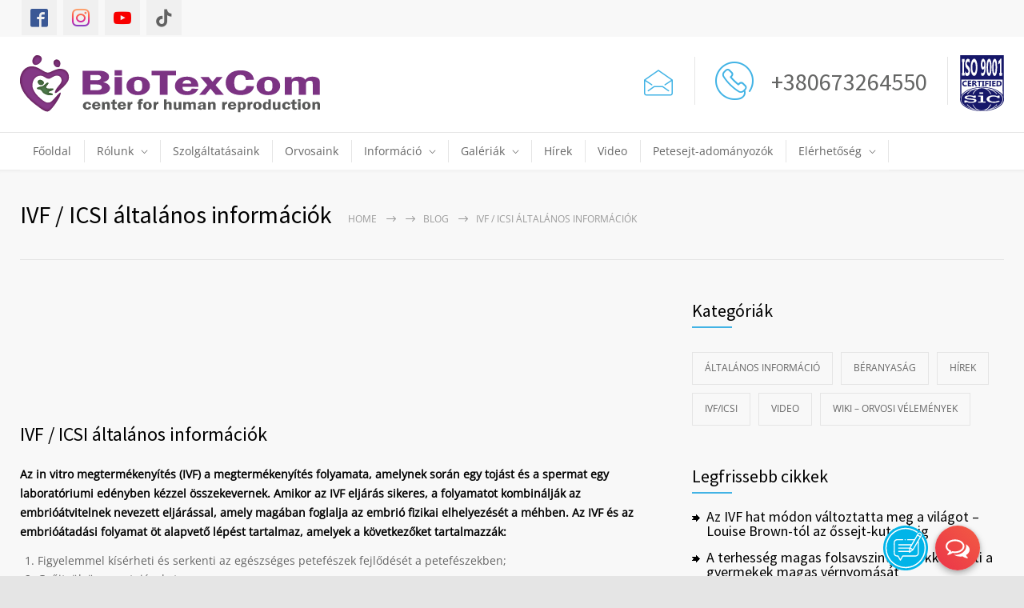

--- FILE ---
content_type: text/html; charset=UTF-8
request_url: https://biotexcom.hu/ivficsi-general-information/
body_size: 69634
content:
<!DOCTYPE html>
<html lang="hu">
		<head><meta http-equiv="content-type" content="text/html; charset=UTF-8" /><script>if(navigator.userAgent.match(/MSIE|Internet Explorer/i)||navigator.userAgent.match(/Trident\/7\..*?rv:11/i)){var href=document.location.href;if(!href.match(/[?&]nowprocket/)){if(href.indexOf("?")==-1){if(href.indexOf("#")==-1){document.location.href=href+"?nowprocket=1"}else{document.location.href=href.replace("#","?nowprocket=1#")}}else{if(href.indexOf("#")==-1){document.location.href=href+"&nowprocket=1"}else{document.location.href=href.replace("#","&nowprocket=1#")}}}}</script><script>(()=>{class RocketLazyLoadScripts{constructor(){this.v="2.0.4",this.userEvents=["keydown","keyup","mousedown","mouseup","mousemove","mouseover","mouseout","touchmove","touchstart","touchend","touchcancel","wheel","click","dblclick","input"],this.attributeEvents=["onblur","onclick","oncontextmenu","ondblclick","onfocus","onmousedown","onmouseenter","onmouseleave","onmousemove","onmouseout","onmouseover","onmouseup","onmousewheel","onscroll","onsubmit"]}async t(){this.i(),this.o(),/iP(ad|hone)/.test(navigator.userAgent)&&this.h(),this.u(),this.l(this),this.m(),this.k(this),this.p(this),this._(),await Promise.all([this.R(),this.L()]),this.lastBreath=Date.now(),this.S(this),this.P(),this.D(),this.O(),this.M(),await this.C(this.delayedScripts.normal),await this.C(this.delayedScripts.defer),await this.C(this.delayedScripts.async),await this.T(),await this.F(),await this.j(),await this.A(),window.dispatchEvent(new Event("rocket-allScriptsLoaded")),this.everythingLoaded=!0,this.lastTouchEnd&&await new Promise(t=>setTimeout(t,500-Date.now()+this.lastTouchEnd)),this.I(),this.H(),this.U(),this.W()}i(){this.CSPIssue=sessionStorage.getItem("rocketCSPIssue"),document.addEventListener("securitypolicyviolation",t=>{this.CSPIssue||"script-src-elem"!==t.violatedDirective||"data"!==t.blockedURI||(this.CSPIssue=!0,sessionStorage.setItem("rocketCSPIssue",!0))},{isRocket:!0})}o(){window.addEventListener("pageshow",t=>{this.persisted=t.persisted,this.realWindowLoadedFired=!0},{isRocket:!0}),window.addEventListener("pagehide",()=>{this.onFirstUserAction=null},{isRocket:!0})}h(){let t;function e(e){t=e}window.addEventListener("touchstart",e,{isRocket:!0}),window.addEventListener("touchend",function i(o){o.changedTouches[0]&&t.changedTouches[0]&&Math.abs(o.changedTouches[0].pageX-t.changedTouches[0].pageX)<10&&Math.abs(o.changedTouches[0].pageY-t.changedTouches[0].pageY)<10&&o.timeStamp-t.timeStamp<200&&(window.removeEventListener("touchstart",e,{isRocket:!0}),window.removeEventListener("touchend",i,{isRocket:!0}),"INPUT"===o.target.tagName&&"text"===o.target.type||(o.target.dispatchEvent(new TouchEvent("touchend",{target:o.target,bubbles:!0})),o.target.dispatchEvent(new MouseEvent("mouseover",{target:o.target,bubbles:!0})),o.target.dispatchEvent(new PointerEvent("click",{target:o.target,bubbles:!0,cancelable:!0,detail:1,clientX:o.changedTouches[0].clientX,clientY:o.changedTouches[0].clientY})),event.preventDefault()))},{isRocket:!0})}q(t){this.userActionTriggered||("mousemove"!==t.type||this.firstMousemoveIgnored?"keyup"===t.type||"mouseover"===t.type||"mouseout"===t.type||(this.userActionTriggered=!0,this.onFirstUserAction&&this.onFirstUserAction()):this.firstMousemoveIgnored=!0),"click"===t.type&&t.preventDefault(),t.stopPropagation(),t.stopImmediatePropagation(),"touchstart"===this.lastEvent&&"touchend"===t.type&&(this.lastTouchEnd=Date.now()),"click"===t.type&&(this.lastTouchEnd=0),this.lastEvent=t.type,t.composedPath&&t.composedPath()[0].getRootNode()instanceof ShadowRoot&&(t.rocketTarget=t.composedPath()[0]),this.savedUserEvents.push(t)}u(){this.savedUserEvents=[],this.userEventHandler=this.q.bind(this),this.userEvents.forEach(t=>window.addEventListener(t,this.userEventHandler,{passive:!1,isRocket:!0})),document.addEventListener("visibilitychange",this.userEventHandler,{isRocket:!0})}U(){this.userEvents.forEach(t=>window.removeEventListener(t,this.userEventHandler,{passive:!1,isRocket:!0})),document.removeEventListener("visibilitychange",this.userEventHandler,{isRocket:!0}),this.savedUserEvents.forEach(t=>{(t.rocketTarget||t.target).dispatchEvent(new window[t.constructor.name](t.type,t))})}m(){const t="return false",e=Array.from(this.attributeEvents,t=>"data-rocket-"+t),i="["+this.attributeEvents.join("],[")+"]",o="[data-rocket-"+this.attributeEvents.join("],[data-rocket-")+"]",s=(e,i,o)=>{o&&o!==t&&(e.setAttribute("data-rocket-"+i,o),e["rocket"+i]=new Function("event",o),e.setAttribute(i,t))};new MutationObserver(t=>{for(const n of t)"attributes"===n.type&&(n.attributeName.startsWith("data-rocket-")||this.everythingLoaded?n.attributeName.startsWith("data-rocket-")&&this.everythingLoaded&&this.N(n.target,n.attributeName.substring(12)):s(n.target,n.attributeName,n.target.getAttribute(n.attributeName))),"childList"===n.type&&n.addedNodes.forEach(t=>{if(t.nodeType===Node.ELEMENT_NODE)if(this.everythingLoaded)for(const i of[t,...t.querySelectorAll(o)])for(const t of i.getAttributeNames())e.includes(t)&&this.N(i,t.substring(12));else for(const e of[t,...t.querySelectorAll(i)])for(const t of e.getAttributeNames())this.attributeEvents.includes(t)&&s(e,t,e.getAttribute(t))})}).observe(document,{subtree:!0,childList:!0,attributeFilter:[...this.attributeEvents,...e]})}I(){this.attributeEvents.forEach(t=>{document.querySelectorAll("[data-rocket-"+t+"]").forEach(e=>{this.N(e,t)})})}N(t,e){const i=t.getAttribute("data-rocket-"+e);i&&(t.setAttribute(e,i),t.removeAttribute("data-rocket-"+e))}k(t){Object.defineProperty(HTMLElement.prototype,"onclick",{get(){return this.rocketonclick||null},set(e){this.rocketonclick=e,this.setAttribute(t.everythingLoaded?"onclick":"data-rocket-onclick","this.rocketonclick(event)")}})}S(t){function e(e,i){let o=e[i];e[i]=null,Object.defineProperty(e,i,{get:()=>o,set(s){t.everythingLoaded?o=s:e["rocket"+i]=o=s}})}e(document,"onreadystatechange"),e(window,"onload"),e(window,"onpageshow");try{Object.defineProperty(document,"readyState",{get:()=>t.rocketReadyState,set(e){t.rocketReadyState=e},configurable:!0}),document.readyState="loading"}catch(t){console.log("WPRocket DJE readyState conflict, bypassing")}}l(t){this.originalAddEventListener=EventTarget.prototype.addEventListener,this.originalRemoveEventListener=EventTarget.prototype.removeEventListener,this.savedEventListeners=[],EventTarget.prototype.addEventListener=function(e,i,o){o&&o.isRocket||!t.B(e,this)&&!t.userEvents.includes(e)||t.B(e,this)&&!t.userActionTriggered||e.startsWith("rocket-")||t.everythingLoaded?t.originalAddEventListener.call(this,e,i,o):(t.savedEventListeners.push({target:this,remove:!1,type:e,func:i,options:o}),"mouseenter"!==e&&"mouseleave"!==e||t.originalAddEventListener.call(this,e,t.savedUserEvents.push,o))},EventTarget.prototype.removeEventListener=function(e,i,o){o&&o.isRocket||!t.B(e,this)&&!t.userEvents.includes(e)||t.B(e,this)&&!t.userActionTriggered||e.startsWith("rocket-")||t.everythingLoaded?t.originalRemoveEventListener.call(this,e,i,o):t.savedEventListeners.push({target:this,remove:!0,type:e,func:i,options:o})}}J(t,e){this.savedEventListeners=this.savedEventListeners.filter(i=>{let o=i.type,s=i.target||window;return e!==o||t!==s||(this.B(o,s)&&(i.type="rocket-"+o),this.$(i),!1)})}H(){EventTarget.prototype.addEventListener=this.originalAddEventListener,EventTarget.prototype.removeEventListener=this.originalRemoveEventListener,this.savedEventListeners.forEach(t=>this.$(t))}$(t){t.remove?this.originalRemoveEventListener.call(t.target,t.type,t.func,t.options):this.originalAddEventListener.call(t.target,t.type,t.func,t.options)}p(t){let e;function i(e){return t.everythingLoaded?e:e.split(" ").map(t=>"load"===t||t.startsWith("load.")?"rocket-jquery-load":t).join(" ")}function o(o){function s(e){const s=o.fn[e];o.fn[e]=o.fn.init.prototype[e]=function(){return this[0]===window&&t.userActionTriggered&&("string"==typeof arguments[0]||arguments[0]instanceof String?arguments[0]=i(arguments[0]):"object"==typeof arguments[0]&&Object.keys(arguments[0]).forEach(t=>{const e=arguments[0][t];delete arguments[0][t],arguments[0][i(t)]=e})),s.apply(this,arguments),this}}if(o&&o.fn&&!t.allJQueries.includes(o)){const e={DOMContentLoaded:[],"rocket-DOMContentLoaded":[]};for(const t in e)document.addEventListener(t,()=>{e[t].forEach(t=>t())},{isRocket:!0});o.fn.ready=o.fn.init.prototype.ready=function(i){function s(){parseInt(o.fn.jquery)>2?setTimeout(()=>i.bind(document)(o)):i.bind(document)(o)}return"function"==typeof i&&(t.realDomReadyFired?!t.userActionTriggered||t.fauxDomReadyFired?s():e["rocket-DOMContentLoaded"].push(s):e.DOMContentLoaded.push(s)),o([])},s("on"),s("one"),s("off"),t.allJQueries.push(o)}e=o}t.allJQueries=[],o(window.jQuery),Object.defineProperty(window,"jQuery",{get:()=>e,set(t){o(t)}})}P(){const t=new Map;document.write=document.writeln=function(e){const i=document.currentScript,o=document.createRange(),s=i.parentElement;let n=t.get(i);void 0===n&&(n=i.nextSibling,t.set(i,n));const c=document.createDocumentFragment();o.setStart(c,0),c.appendChild(o.createContextualFragment(e)),s.insertBefore(c,n)}}async R(){return new Promise(t=>{this.userActionTriggered?t():this.onFirstUserAction=t})}async L(){return new Promise(t=>{document.addEventListener("DOMContentLoaded",()=>{this.realDomReadyFired=!0,t()},{isRocket:!0})})}async j(){return this.realWindowLoadedFired?Promise.resolve():new Promise(t=>{window.addEventListener("load",t,{isRocket:!0})})}M(){this.pendingScripts=[];this.scriptsMutationObserver=new MutationObserver(t=>{for(const e of t)e.addedNodes.forEach(t=>{"SCRIPT"!==t.tagName||t.noModule||t.isWPRocket||this.pendingScripts.push({script:t,promise:new Promise(e=>{const i=()=>{const i=this.pendingScripts.findIndex(e=>e.script===t);i>=0&&this.pendingScripts.splice(i,1),e()};t.addEventListener("load",i,{isRocket:!0}),t.addEventListener("error",i,{isRocket:!0}),setTimeout(i,1e3)})})})}),this.scriptsMutationObserver.observe(document,{childList:!0,subtree:!0})}async F(){await this.X(),this.pendingScripts.length?(await this.pendingScripts[0].promise,await this.F()):this.scriptsMutationObserver.disconnect()}D(){this.delayedScripts={normal:[],async:[],defer:[]},document.querySelectorAll("script[type$=rocketlazyloadscript]").forEach(t=>{t.hasAttribute("data-rocket-src")?t.hasAttribute("async")&&!1!==t.async?this.delayedScripts.async.push(t):t.hasAttribute("defer")&&!1!==t.defer||"module"===t.getAttribute("data-rocket-type")?this.delayedScripts.defer.push(t):this.delayedScripts.normal.push(t):this.delayedScripts.normal.push(t)})}async _(){await this.L();let t=[];document.querySelectorAll("script[type$=rocketlazyloadscript][data-rocket-src]").forEach(e=>{let i=e.getAttribute("data-rocket-src");if(i&&!i.startsWith("data:")){i.startsWith("//")&&(i=location.protocol+i);try{const o=new URL(i).origin;o!==location.origin&&t.push({src:o,crossOrigin:e.crossOrigin||"module"===e.getAttribute("data-rocket-type")})}catch(t){}}}),t=[...new Map(t.map(t=>[JSON.stringify(t),t])).values()],this.Y(t,"preconnect")}async G(t){if(await this.K(),!0!==t.noModule||!("noModule"in HTMLScriptElement.prototype))return new Promise(e=>{let i;function o(){(i||t).setAttribute("data-rocket-status","executed"),e()}try{if(navigator.userAgent.includes("Firefox/")||""===navigator.vendor||this.CSPIssue)i=document.createElement("script"),[...t.attributes].forEach(t=>{let e=t.nodeName;"type"!==e&&("data-rocket-type"===e&&(e="type"),"data-rocket-src"===e&&(e="src"),i.setAttribute(e,t.nodeValue))}),t.text&&(i.text=t.text),t.nonce&&(i.nonce=t.nonce),i.hasAttribute("src")?(i.addEventListener("load",o,{isRocket:!0}),i.addEventListener("error",()=>{i.setAttribute("data-rocket-status","failed-network"),e()},{isRocket:!0}),setTimeout(()=>{i.isConnected||e()},1)):(i.text=t.text,o()),i.isWPRocket=!0,t.parentNode.replaceChild(i,t);else{const i=t.getAttribute("data-rocket-type"),s=t.getAttribute("data-rocket-src");i?(t.type=i,t.removeAttribute("data-rocket-type")):t.removeAttribute("type"),t.addEventListener("load",o,{isRocket:!0}),t.addEventListener("error",i=>{this.CSPIssue&&i.target.src.startsWith("data:")?(console.log("WPRocket: CSP fallback activated"),t.removeAttribute("src"),this.G(t).then(e)):(t.setAttribute("data-rocket-status","failed-network"),e())},{isRocket:!0}),s?(t.fetchPriority="high",t.removeAttribute("data-rocket-src"),t.src=s):t.src="data:text/javascript;base64,"+window.btoa(unescape(encodeURIComponent(t.text)))}}catch(i){t.setAttribute("data-rocket-status","failed-transform"),e()}});t.setAttribute("data-rocket-status","skipped")}async C(t){const e=t.shift();return e?(e.isConnected&&await this.G(e),this.C(t)):Promise.resolve()}O(){this.Y([...this.delayedScripts.normal,...this.delayedScripts.defer,...this.delayedScripts.async],"preload")}Y(t,e){this.trash=this.trash||[];let i=!0;var o=document.createDocumentFragment();t.forEach(t=>{const s=t.getAttribute&&t.getAttribute("data-rocket-src")||t.src;if(s&&!s.startsWith("data:")){const n=document.createElement("link");n.href=s,n.rel=e,"preconnect"!==e&&(n.as="script",n.fetchPriority=i?"high":"low"),t.getAttribute&&"module"===t.getAttribute("data-rocket-type")&&(n.crossOrigin=!0),t.crossOrigin&&(n.crossOrigin=t.crossOrigin),t.integrity&&(n.integrity=t.integrity),t.nonce&&(n.nonce=t.nonce),o.appendChild(n),this.trash.push(n),i=!1}}),document.head.appendChild(o)}W(){this.trash.forEach(t=>t.remove())}async T(){try{document.readyState="interactive"}catch(t){}this.fauxDomReadyFired=!0;try{await this.K(),this.J(document,"readystatechange"),document.dispatchEvent(new Event("rocket-readystatechange")),await this.K(),document.rocketonreadystatechange&&document.rocketonreadystatechange(),await this.K(),this.J(document,"DOMContentLoaded"),document.dispatchEvent(new Event("rocket-DOMContentLoaded")),await this.K(),this.J(window,"DOMContentLoaded"),window.dispatchEvent(new Event("rocket-DOMContentLoaded"))}catch(t){console.error(t)}}async A(){try{document.readyState="complete"}catch(t){}try{await this.K(),this.J(document,"readystatechange"),document.dispatchEvent(new Event("rocket-readystatechange")),await this.K(),document.rocketonreadystatechange&&document.rocketonreadystatechange(),await this.K(),this.J(window,"load"),window.dispatchEvent(new Event("rocket-load")),await this.K(),window.rocketonload&&window.rocketonload(),await this.K(),this.allJQueries.forEach(t=>t(window).trigger("rocket-jquery-load")),await this.K(),this.J(window,"pageshow");const t=new Event("rocket-pageshow");t.persisted=this.persisted,window.dispatchEvent(t),await this.K(),window.rocketonpageshow&&window.rocketonpageshow({persisted:this.persisted})}catch(t){console.error(t)}}async K(){Date.now()-this.lastBreath>45&&(await this.X(),this.lastBreath=Date.now())}async X(){return document.hidden?new Promise(t=>setTimeout(t)):new Promise(t=>requestAnimationFrame(t))}B(t,e){return e===document&&"readystatechange"===t||(e===document&&"DOMContentLoaded"===t||(e===window&&"DOMContentLoaded"===t||(e===window&&"load"===t||e===window&&"pageshow"===t)))}static run(){(new RocketLazyLoadScripts).t()}}RocketLazyLoadScripts.run()})();</script>
		<script type="rocketlazyloadscript" async data-rocket-src="https://pagead2.googlesyndication.com/pagead/js/adsbygoogle.js?client=ca-pub-2148669724742093" crossorigin="anonymous"></script>


		<!--meta-->
		
		<meta name="generator" content="WordPress 6.8.3" />
		<meta name="viewport" content="width=device-width, initial-scale=1, maximum-scale=1" />
		<meta name="description" content="BioTexCom - humán reprodukciós központ" />
		<meta name="format-detection" content="telephone=no" />
		<!--style-->
		<link rel="alternate" type="application/rss+xml" title="RSS 2.0" href="https://biotexcom.hu/feed/" />
		<link rel="pingback" href="https://biotexcom.hu/xmlrpc.php" />
					<link rel="shortcut icon" href="/wp-content/themes/medicenter-child/images/favicon.ico" />
					<!-- Statistics script Complianz GDPR/CCPA -->
						<script type="rocketlazyloadscript" data-category="functional">
							(function(w,d,s,l,i){w[l]=w[l]||[];w[l].push({'gtm.start':
		new Date().getTime(),event:'gtm.js'});var f=d.getElementsByTagName(s)[0],
	j=d.createElement(s),dl=l!='dataLayer'?'&l='+l:'';j.async=true;j.src=
	'https://www.googletagmanager.com/gtm.js?id='+i+dl;f.parentNode.insertBefore(j,f);
})(window,document,'script','dataLayer','GTM-NQ75DWWW');

const revokeListeners = [];
window.addRevokeListener = (callback) => {
	revokeListeners.push(callback);
};
document.addEventListener("cmplz_revoke", function (e) {
	cmplz_set_cookie('cmplz_consent_mode', 'revoked', false );
	revokeListeners.forEach((callback) => {
		callback();
	});
});

const consentListeners = [];
/**
 * Called from GTM template to set callback to be executed when user consent is provided.
 * @param callback
 */
window.addConsentUpdateListener = (callback) => {
	consentListeners.push(callback);
};
document.addEventListener("cmplz_fire_categories", function (e) {
	var consentedCategories = e.detail.categories;
	const consent = {
		'security_storage': "granted",
		'functionality_storage': "granted",
		'personalization_storage':  cmplz_in_array( 'preferences', consentedCategories ) ? 'granted' : 'denied',
		'analytics_storage':  cmplz_in_array( 'statistics', consentedCategories ) ? 'granted' : 'denied',
		'ad_storage': cmplz_in_array( 'marketing', consentedCategories ) ? 'granted' : 'denied',
		'ad_user_data': cmplz_in_array( 'marketing', consentedCategories ) ? 'granted' : 'denied',
		'ad_personalization': cmplz_in_array( 'marketing', consentedCategories ) ? 'granted' : 'denied',
	};

	//don't use automatic prefixing, as the TM template needs to be sure it's cmplz_.
	let consented = [];
	for (const [key, value] of Object.entries(consent)) {
		if (value === 'granted') {
			consented.push(key);
		}
	}
	cmplz_set_cookie('cmplz_consent_mode', consented.join(','), false );
	consentListeners.forEach((callback) => {
		callback(consent);
	});
});
						</script><meta name='robots' content='noindex, nofollow' />
	<style></style>
	
	<!-- This site is optimized with the Yoast SEO plugin v25.9 - https://yoast.com/wordpress/plugins/seo/ -->
	<title>IVF / ICSI általános információk - BioTexCom - humán reprodukciós központ Ukrajnában, Kijev</title>
<link data-rocket-preload as="style" href="https://fonts.googleapis.com/css?family=Source%20Sans%20Pro%3A400%2C200%2C300%2C600%2C700%7COpen%20Sans%3A400%2C300%7CPT%20Serif%3A400italic&#038;subset=latin%2Clatin-ext&#038;display=swap" rel="preload">
<link href="https://fonts.googleapis.com/css?family=Source%20Sans%20Pro%3A400%2C200%2C300%2C600%2C700%7COpen%20Sans%3A400%2C300%7CPT%20Serif%3A400italic&#038;subset=latin%2Clatin-ext&#038;display=swap" media="print" onload="this.media=&#039;all&#039;" rel="stylesheet">
<noscript><link rel="stylesheet" href="https://fonts.googleapis.com/css?family=Source%20Sans%20Pro%3A400%2C200%2C300%2C600%2C700%7COpen%20Sans%3A400%2C300%7CPT%20Serif%3A400italic&#038;subset=latin%2Clatin-ext&#038;display=swap"></noscript>
<link crossorigin data-rocket-preload as="font" href="https://fonts.gstatic.com/s/sourcesanspro/v22/6xK3dSBYKcSV-LCoeQqfX1RYOo3qNq7lqDY.woff2" rel="preload">
<link crossorigin data-rocket-preload as="font" href="https://fonts.gstatic.com/s/sourcesanspro/v22/6xK3dSBYKcSV-LCoeQqfX1RYOo3qOK7l.woff2" rel="preload">
<link crossorigin data-rocket-preload as="font" href="https://fonts.gstatic.com/s/opensans/v40/memvYaGs126MiZpBA-UvWbX2vVnXBbObj2OVTSGmu1aB.woff2" rel="preload">
<link crossorigin data-rocket-preload as="font" href="https://fonts.gstatic.com/s/opensans/v40/memvYaGs126MiZpBA-UvWbX2vVnXBbObj2OVTS-muw.woff2" rel="preload">
<link crossorigin data-rocket-preload as="font" href="https://biotexcom.hu/wp-content/themes/medicenter/fonts/features/fonts/features.woff?do5ipg" rel="preload">
<link crossorigin data-rocket-preload as="font" href="https://biotexcom.hu/wp-content/themes/medicenter/fonts/template/fonts/template.woff?kgai9y" rel="preload">
<link crossorigin data-rocket-preload as="font" href="https://biotexcom.hu/wp-content/themes/medicenter/fonts/social/fonts/social.ttf?lvq09p" rel="preload">
<style id="wpr-usedcss">img:is([sizes=auto i],[sizes^="auto," i]){contain-intrinsic-size:3000px 1500px}img.emoji{display:inline!important;border:none!important;box-shadow:none!important;height:1em!important;width:1em!important;margin:0 .07em!important;vertical-align:-.1em!important;background:0 0!important;padding:0!important}:where(.wp-block-button__link){border-radius:9999px;box-shadow:none;padding:calc(.667em + 2px) calc(1.333em + 2px);text-decoration:none}:root :where(.wp-block-button .wp-block-button__link.is-style-outline),:root :where(.wp-block-button.is-style-outline>.wp-block-button__link){border:2px solid;padding:.667em 1.333em}:root :where(.wp-block-button .wp-block-button__link.is-style-outline:not(.has-text-color)),:root :where(.wp-block-button.is-style-outline>.wp-block-button__link:not(.has-text-color)){color:currentColor}:root :where(.wp-block-button .wp-block-button__link.is-style-outline:not(.has-background)),:root :where(.wp-block-button.is-style-outline>.wp-block-button__link:not(.has-background)){background-color:initial;background-image:none}:where(.wp-block-calendar table:not(.has-background) th){background:#ddd}:where(.wp-block-columns){margin-bottom:1.75em}:where(.wp-block-columns.has-background){padding:1.25em 2.375em}:where(.wp-block-post-comments input[type=submit]){border:none}:where(.wp-block-cover-image:not(.has-text-color)),:where(.wp-block-cover:not(.has-text-color)){color:#fff}:where(.wp-block-cover-image.is-light:not(.has-text-color)),:where(.wp-block-cover.is-light:not(.has-text-color)){color:#000}:root :where(.wp-block-cover h1:not(.has-text-color)),:root :where(.wp-block-cover h2:not(.has-text-color)),:root :where(.wp-block-cover h3:not(.has-text-color)),:root :where(.wp-block-cover h4:not(.has-text-color)),:root :where(.wp-block-cover h5:not(.has-text-color)),:root :where(.wp-block-cover h6:not(.has-text-color)),:root :where(.wp-block-cover p:not(.has-text-color)){color:inherit}:where(.wp-block-file){margin-bottom:1.5em}:where(.wp-block-file__button){border-radius:2em;display:inline-block;padding:.5em 1em}:where(.wp-block-file__button):is(a):active,:where(.wp-block-file__button):is(a):focus,:where(.wp-block-file__button):is(a):hover,:where(.wp-block-file__button):is(a):visited{box-shadow:none;color:#fff;opacity:.85;text-decoration:none}:where(.wp-block-group.wp-block-group-is-layout-constrained){position:relative}:root :where(.wp-block-image.is-style-rounded img,.wp-block-image .is-style-rounded img){border-radius:9999px}:where(.wp-block-latest-comments:not([style*=line-height] .wp-block-latest-comments__comment)){line-height:1.1}:where(.wp-block-latest-comments:not([style*=line-height] .wp-block-latest-comments__comment-excerpt p)){line-height:1.8}:root :where(.wp-block-latest-posts.is-grid){padding:0}:root :where(.wp-block-latest-posts.wp-block-latest-posts__list){padding-left:0}ol,ul{box-sizing:border-box}:root :where(.wp-block-list.has-background){padding:1.25em 2.375em}:where(.wp-block-navigation.has-background .wp-block-navigation-item a:not(.wp-element-button)),:where(.wp-block-navigation.has-background .wp-block-navigation-submenu a:not(.wp-element-button)){padding:.5em 1em}:where(.wp-block-navigation .wp-block-navigation__submenu-container .wp-block-navigation-item a:not(.wp-element-button)),:where(.wp-block-navigation .wp-block-navigation__submenu-container .wp-block-navigation-submenu a:not(.wp-element-button)),:where(.wp-block-navigation .wp-block-navigation__submenu-container .wp-block-navigation-submenu button.wp-block-navigation-item__content),:where(.wp-block-navigation .wp-block-navigation__submenu-container .wp-block-pages-list__item button.wp-block-navigation-item__content){padding:.5em 1em}:root :where(p.has-background){padding:1.25em 2.375em}:where(p.has-text-color:not(.has-link-color)) a{color:inherit}:where(.wp-block-post-comments-form) input:not([type=submit]),:where(.wp-block-post-comments-form) textarea{border:1px solid #949494;font-family:inherit;font-size:1em}:where(.wp-block-post-comments-form) input:where(:not([type=submit]):not([type=checkbox])),:where(.wp-block-post-comments-form) textarea{padding:calc(.667em + 2px)}:where(.wp-block-post-excerpt){box-sizing:border-box;margin-bottom:var(--wp--style--block-gap);margin-top:var(--wp--style--block-gap)}:where(.wp-block-preformatted.has-background){padding:1.25em 2.375em}:where(.wp-block-search__button){border:1px solid #ccc;padding:6px 10px}:where(.wp-block-search__input){font-family:inherit;font-size:inherit;font-style:inherit;font-weight:inherit;letter-spacing:inherit;line-height:inherit;text-transform:inherit}:where(.wp-block-search__button-inside .wp-block-search__inside-wrapper){border:1px solid #949494;box-sizing:border-box;padding:4px}:where(.wp-block-search__button-inside .wp-block-search__inside-wrapper) .wp-block-search__input{border:none;border-radius:0;padding:0 4px}:where(.wp-block-search__button-inside .wp-block-search__inside-wrapper) .wp-block-search__input:focus{outline:0}:where(.wp-block-search__button-inside .wp-block-search__inside-wrapper) :where(.wp-block-search__button){padding:4px 8px}:root :where(.wp-block-separator.is-style-dots){height:auto;line-height:1;text-align:center}:root :where(.wp-block-separator.is-style-dots):before{color:currentColor;content:"···";font-family:serif;font-size:1.5em;letter-spacing:2em;padding-left:2em}:root :where(.wp-block-site-logo.is-style-rounded){border-radius:9999px}:where(.wp-block-social-links:not(.is-style-logos-only)) .wp-social-link{background-color:#f0f0f0;color:#444}:where(.wp-block-social-links:not(.is-style-logos-only)) .wp-social-link-amazon{background-color:#f90;color:#fff}:where(.wp-block-social-links:not(.is-style-logos-only)) .wp-social-link-bandcamp{background-color:#1ea0c3;color:#fff}:where(.wp-block-social-links:not(.is-style-logos-only)) .wp-social-link-behance{background-color:#0757fe;color:#fff}:where(.wp-block-social-links:not(.is-style-logos-only)) .wp-social-link-bluesky{background-color:#0a7aff;color:#fff}:where(.wp-block-social-links:not(.is-style-logos-only)) .wp-social-link-codepen{background-color:#1e1f26;color:#fff}:where(.wp-block-social-links:not(.is-style-logos-only)) .wp-social-link-deviantart{background-color:#02e49b;color:#fff}:where(.wp-block-social-links:not(.is-style-logos-only)) .wp-social-link-dribbble{background-color:#e94c89;color:#fff}:where(.wp-block-social-links:not(.is-style-logos-only)) .wp-social-link-dropbox{background-color:#4280ff;color:#fff}:where(.wp-block-social-links:not(.is-style-logos-only)) .wp-social-link-etsy{background-color:#f45800;color:#fff}:where(.wp-block-social-links:not(.is-style-logos-only)) .wp-social-link-facebook{background-color:#0866ff;color:#fff}:where(.wp-block-social-links:not(.is-style-logos-only)) .wp-social-link-fivehundredpx{background-color:#000;color:#fff}:where(.wp-block-social-links:not(.is-style-logos-only)) .wp-social-link-flickr{background-color:#0461dd;color:#fff}:where(.wp-block-social-links:not(.is-style-logos-only)) .wp-social-link-foursquare{background-color:#e65678;color:#fff}:where(.wp-block-social-links:not(.is-style-logos-only)) .wp-social-link-github{background-color:#24292d;color:#fff}:where(.wp-block-social-links:not(.is-style-logos-only)) .wp-social-link-goodreads{background-color:#eceadd;color:#382110}:where(.wp-block-social-links:not(.is-style-logos-only)) .wp-social-link-google{background-color:#ea4434;color:#fff}:where(.wp-block-social-links:not(.is-style-logos-only)) .wp-social-link-gravatar{background-color:#1d4fc4;color:#fff}:where(.wp-block-social-links:not(.is-style-logos-only)) .wp-social-link-instagram{background-color:#f00075;color:#fff}:where(.wp-block-social-links:not(.is-style-logos-only)) .wp-social-link-lastfm{background-color:#e21b24;color:#fff}:where(.wp-block-social-links:not(.is-style-logos-only)) .wp-social-link-linkedin{background-color:#0d66c2;color:#fff}:where(.wp-block-social-links:not(.is-style-logos-only)) .wp-social-link-mastodon{background-color:#3288d4;color:#fff}:where(.wp-block-social-links:not(.is-style-logos-only)) .wp-social-link-medium{background-color:#000;color:#fff}:where(.wp-block-social-links:not(.is-style-logos-only)) .wp-social-link-meetup{background-color:#f6405f;color:#fff}:where(.wp-block-social-links:not(.is-style-logos-only)) .wp-social-link-patreon{background-color:#000;color:#fff}:where(.wp-block-social-links:not(.is-style-logos-only)) .wp-social-link-pinterest{background-color:#e60122;color:#fff}:where(.wp-block-social-links:not(.is-style-logos-only)) .wp-social-link-pocket{background-color:#ef4155;color:#fff}:where(.wp-block-social-links:not(.is-style-logos-only)) .wp-social-link-reddit{background-color:#ff4500;color:#fff}:where(.wp-block-social-links:not(.is-style-logos-only)) .wp-social-link-skype{background-color:#0478d7;color:#fff}:where(.wp-block-social-links:not(.is-style-logos-only)) .wp-social-link-snapchat{background-color:#fefc00;color:#fff;stroke:#000}:where(.wp-block-social-links:not(.is-style-logos-only)) .wp-social-link-soundcloud{background-color:#ff5600;color:#fff}:where(.wp-block-social-links:not(.is-style-logos-only)) .wp-social-link-spotify{background-color:#1bd760;color:#fff}:where(.wp-block-social-links:not(.is-style-logos-only)) .wp-social-link-telegram{background-color:#2aabee;color:#fff}:where(.wp-block-social-links:not(.is-style-logos-only)) .wp-social-link-threads{background-color:#000;color:#fff}:where(.wp-block-social-links:not(.is-style-logos-only)) .wp-social-link-tiktok{background-color:#000;color:#fff}:where(.wp-block-social-links:not(.is-style-logos-only)) .wp-social-link-tumblr{background-color:#011835;color:#fff}:where(.wp-block-social-links:not(.is-style-logos-only)) .wp-social-link-twitch{background-color:#6440a4;color:#fff}:where(.wp-block-social-links:not(.is-style-logos-only)) .wp-social-link-twitter{background-color:#1da1f2;color:#fff}:where(.wp-block-social-links:not(.is-style-logos-only)) .wp-social-link-vimeo{background-color:#1eb7ea;color:#fff}:where(.wp-block-social-links:not(.is-style-logos-only)) .wp-social-link-vk{background-color:#4680c2;color:#fff}:where(.wp-block-social-links:not(.is-style-logos-only)) .wp-social-link-wordpress{background-color:#3499cd;color:#fff}:where(.wp-block-social-links:not(.is-style-logos-only)) .wp-social-link-whatsapp{background-color:#25d366;color:#fff}:where(.wp-block-social-links:not(.is-style-logos-only)) .wp-social-link-x{background-color:#000;color:#fff}:where(.wp-block-social-links:not(.is-style-logos-only)) .wp-social-link-yelp{background-color:#d32422;color:#fff}:where(.wp-block-social-links:not(.is-style-logos-only)) .wp-social-link-youtube{background-color:red;color:#fff}:where(.wp-block-social-links.is-style-logos-only) .wp-social-link{background:0 0}:where(.wp-block-social-links.is-style-logos-only) .wp-social-link svg{height:1.25em;width:1.25em}:where(.wp-block-social-links.is-style-logos-only) .wp-social-link-amazon{color:#f90}:where(.wp-block-social-links.is-style-logos-only) .wp-social-link-bandcamp{color:#1ea0c3}:where(.wp-block-social-links.is-style-logos-only) .wp-social-link-behance{color:#0757fe}:where(.wp-block-social-links.is-style-logos-only) .wp-social-link-bluesky{color:#0a7aff}:where(.wp-block-social-links.is-style-logos-only) .wp-social-link-codepen{color:#1e1f26}:where(.wp-block-social-links.is-style-logos-only) .wp-social-link-deviantart{color:#02e49b}:where(.wp-block-social-links.is-style-logos-only) .wp-social-link-dribbble{color:#e94c89}:where(.wp-block-social-links.is-style-logos-only) .wp-social-link-dropbox{color:#4280ff}:where(.wp-block-social-links.is-style-logos-only) .wp-social-link-etsy{color:#f45800}:where(.wp-block-social-links.is-style-logos-only) .wp-social-link-facebook{color:#0866ff}:where(.wp-block-social-links.is-style-logos-only) .wp-social-link-fivehundredpx{color:#000}:where(.wp-block-social-links.is-style-logos-only) .wp-social-link-flickr{color:#0461dd}:where(.wp-block-social-links.is-style-logos-only) .wp-social-link-foursquare{color:#e65678}:where(.wp-block-social-links.is-style-logos-only) .wp-social-link-github{color:#24292d}:where(.wp-block-social-links.is-style-logos-only) .wp-social-link-goodreads{color:#382110}:where(.wp-block-social-links.is-style-logos-only) .wp-social-link-google{color:#ea4434}:where(.wp-block-social-links.is-style-logos-only) .wp-social-link-gravatar{color:#1d4fc4}:where(.wp-block-social-links.is-style-logos-only) .wp-social-link-instagram{color:#f00075}:where(.wp-block-social-links.is-style-logos-only) .wp-social-link-lastfm{color:#e21b24}:where(.wp-block-social-links.is-style-logos-only) .wp-social-link-linkedin{color:#0d66c2}:where(.wp-block-social-links.is-style-logos-only) .wp-social-link-mastodon{color:#3288d4}:where(.wp-block-social-links.is-style-logos-only) .wp-social-link-medium{color:#000}:where(.wp-block-social-links.is-style-logos-only) .wp-social-link-meetup{color:#f6405f}:where(.wp-block-social-links.is-style-logos-only) .wp-social-link-patreon{color:#000}:where(.wp-block-social-links.is-style-logos-only) .wp-social-link-pinterest{color:#e60122}:where(.wp-block-social-links.is-style-logos-only) .wp-social-link-pocket{color:#ef4155}:where(.wp-block-social-links.is-style-logos-only) .wp-social-link-reddit{color:#ff4500}:where(.wp-block-social-links.is-style-logos-only) .wp-social-link-skype{color:#0478d7}:where(.wp-block-social-links.is-style-logos-only) .wp-social-link-snapchat{color:#fff;stroke:#000}:where(.wp-block-social-links.is-style-logos-only) .wp-social-link-soundcloud{color:#ff5600}:where(.wp-block-social-links.is-style-logos-only) .wp-social-link-spotify{color:#1bd760}:where(.wp-block-social-links.is-style-logos-only) .wp-social-link-telegram{color:#2aabee}:where(.wp-block-social-links.is-style-logos-only) .wp-social-link-threads{color:#000}:where(.wp-block-social-links.is-style-logos-only) .wp-social-link-tiktok{color:#000}:where(.wp-block-social-links.is-style-logos-only) .wp-social-link-tumblr{color:#011835}:where(.wp-block-social-links.is-style-logos-only) .wp-social-link-twitch{color:#6440a4}:where(.wp-block-social-links.is-style-logos-only) .wp-social-link-twitter{color:#1da1f2}:where(.wp-block-social-links.is-style-logos-only) .wp-social-link-vimeo{color:#1eb7ea}:where(.wp-block-social-links.is-style-logos-only) .wp-social-link-vk{color:#4680c2}:where(.wp-block-social-links.is-style-logos-only) .wp-social-link-whatsapp{color:#25d366}:where(.wp-block-social-links.is-style-logos-only) .wp-social-link-wordpress{color:#3499cd}:where(.wp-block-social-links.is-style-logos-only) .wp-social-link-x{color:#000}:where(.wp-block-social-links.is-style-logos-only) .wp-social-link-yelp{color:#d32422}:where(.wp-block-social-links.is-style-logos-only) .wp-social-link-youtube{color:red}:root :where(.wp-block-social-links .wp-social-link a){padding:.25em}:root :where(.wp-block-social-links.is-style-logos-only .wp-social-link a){padding:0}:root :where(.wp-block-social-links.is-style-pill-shape .wp-social-link a){padding-left:.66667em;padding-right:.66667em}:root :where(.wp-block-tag-cloud.is-style-outline){display:flex;flex-wrap:wrap;gap:1ch}:root :where(.wp-block-tag-cloud.is-style-outline a){border:1px solid;font-size:unset!important;margin-right:0;padding:1ch 2ch;text-decoration:none!important}:root :where(.wp-block-table-of-contents){box-sizing:border-box}:where(.wp-block-term-description){box-sizing:border-box;margin-bottom:var(--wp--style--block-gap);margin-top:var(--wp--style--block-gap)}:where(pre.wp-block-verse){font-family:inherit}:root{--wp--preset--font-size--normal:16px;--wp--preset--font-size--huge:42px}html :where(.has-border-color){border-style:solid}html :where([style*=border-top-color]){border-top-style:solid}html :where([style*=border-right-color]){border-right-style:solid}html :where([style*=border-bottom-color]){border-bottom-style:solid}html :where([style*=border-left-color]){border-left-style:solid}html :where([style*=border-width]){border-style:solid}html :where([style*=border-top-width]){border-top-style:solid}html :where([style*=border-right-width]){border-right-style:solid}html :where([style*=border-bottom-width]){border-bottom-style:solid}html :where([style*=border-left-width]){border-left-style:solid}html :where(img[class*=wp-image-]){height:auto;max-width:100%}:where(figure){margin:0 0 1em}html :where(.is-position-sticky){--wp-admin--admin-bar--position-offset:var(--wp-admin--admin-bar--height,0px)}@media screen and (max-width:600px){html :where(.is-position-sticky){--wp-admin--admin-bar--position-offset:0px}}:root :where(.wp-block-image figcaption){color:#555;font-size:13px;text-align:center}:where(.wp-block-group.has-background){padding:1.25em 2.375em}:root :where(.wp-block-template-part.has-background){margin-bottom:0;margin-top:0;padding:1.25em 2.375em}:root{--wp--preset--aspect-ratio--square:1;--wp--preset--aspect-ratio--4-3:4/3;--wp--preset--aspect-ratio--3-4:3/4;--wp--preset--aspect-ratio--3-2:3/2;--wp--preset--aspect-ratio--2-3:2/3;--wp--preset--aspect-ratio--16-9:16/9;--wp--preset--aspect-ratio--9-16:9/16;--wp--preset--color--black:#000000;--wp--preset--color--cyan-bluish-gray:#abb8c3;--wp--preset--color--white:#ffffff;--wp--preset--color--pale-pink:#f78da7;--wp--preset--color--vivid-red:#cf2e2e;--wp--preset--color--luminous-vivid-orange:#ff6900;--wp--preset--color--luminous-vivid-amber:#fcb900;--wp--preset--color--light-green-cyan:#7bdcb5;--wp--preset--color--vivid-green-cyan:#00d084;--wp--preset--color--pale-cyan-blue:#8ed1fc;--wp--preset--color--vivid-cyan-blue:#0693e3;--wp--preset--color--vivid-purple:#9b51e0;--wp--preset--color--medicenter-light-blue:#42B3E5;--wp--preset--color--medicenter-dark-blue:#3156A3;--wp--preset--color--medicenter-blue:#0384CE;--wp--preset--color--medicenter-green:#7CBA3D;--wp--preset--color--medicenter-orange:#FFA800;--wp--preset--color--medicenter-red:#F37548;--wp--preset--color--medicenter-turquoise:#00B6CC;--wp--preset--color--medicenter-violet:#9187C4;--wp--preset--gradient--vivid-cyan-blue-to-vivid-purple:linear-gradient(135deg,rgba(6, 147, 227, 1) 0%,rgb(155, 81, 224) 100%);--wp--preset--gradient--light-green-cyan-to-vivid-green-cyan:linear-gradient(135deg,rgb(122, 220, 180) 0%,rgb(0, 208, 130) 100%);--wp--preset--gradient--luminous-vivid-amber-to-luminous-vivid-orange:linear-gradient(135deg,rgba(252, 185, 0, 1) 0%,rgba(255, 105, 0, 1) 100%);--wp--preset--gradient--luminous-vivid-orange-to-vivid-red:linear-gradient(135deg,rgba(255, 105, 0, 1) 0%,rgb(207, 46, 46) 100%);--wp--preset--gradient--very-light-gray-to-cyan-bluish-gray:linear-gradient(135deg,rgb(238, 238, 238) 0%,rgb(169, 184, 195) 100%);--wp--preset--gradient--cool-to-warm-spectrum:linear-gradient(135deg,rgb(74, 234, 220) 0%,rgb(151, 120, 209) 20%,rgb(207, 42, 186) 40%,rgb(238, 44, 130) 60%,rgb(251, 105, 98) 80%,rgb(254, 248, 76) 100%);--wp--preset--gradient--blush-light-purple:linear-gradient(135deg,rgb(255, 206, 236) 0%,rgb(152, 150, 240) 100%);--wp--preset--gradient--blush-bordeaux:linear-gradient(135deg,rgb(254, 205, 165) 0%,rgb(254, 45, 45) 50%,rgb(107, 0, 62) 100%);--wp--preset--gradient--luminous-dusk:linear-gradient(135deg,rgb(255, 203, 112) 0%,rgb(199, 81, 192) 50%,rgb(65, 88, 208) 100%);--wp--preset--gradient--pale-ocean:linear-gradient(135deg,rgb(255, 245, 203) 0%,rgb(182, 227, 212) 50%,rgb(51, 167, 181) 100%);--wp--preset--gradient--electric-grass:linear-gradient(135deg,rgb(202, 248, 128) 0%,rgb(113, 206, 126) 100%);--wp--preset--gradient--midnight:linear-gradient(135deg,rgb(2, 3, 129) 0%,rgb(40, 116, 252) 100%);--wp--preset--font-size--small:13px;--wp--preset--font-size--medium:20px;--wp--preset--font-size--large:36px;--wp--preset--font-size--x-large:42px;--wp--preset--spacing--20:0.44rem;--wp--preset--spacing--30:0.67rem;--wp--preset--spacing--40:1rem;--wp--preset--spacing--50:1.5rem;--wp--preset--spacing--60:2.25rem;--wp--preset--spacing--70:3.38rem;--wp--preset--spacing--80:5.06rem;--wp--preset--shadow--natural:6px 6px 9px rgba(0, 0, 0, .2);--wp--preset--shadow--deep:12px 12px 50px rgba(0, 0, 0, .4);--wp--preset--shadow--sharp:6px 6px 0px rgba(0, 0, 0, .2);--wp--preset--shadow--outlined:6px 6px 0px -3px rgba(255, 255, 255, 1),6px 6px rgba(0, 0, 0, 1);--wp--preset--shadow--crisp:6px 6px 0px rgba(0, 0, 0, 1)}:where(.is-layout-flex){gap:.5em}:where(.is-layout-grid){gap:.5em}:where(.wp-block-post-template.is-layout-flex){gap:1.25em}:where(.wp-block-post-template.is-layout-grid){gap:1.25em}:where(.wp-block-columns.is-layout-flex){gap:2em}:where(.wp-block-columns.is-layout-grid){gap:2em}:root :where(.wp-block-pullquote){font-size:1.5em;line-height:1.6}.cff_owl-carousel .cff_owl-wrapper:after{content:".";display:block;clear:both;visibility:hidden;line-height:0;height:0}.cff_owl-carousel{position:relative;width:100%;-ms-touch-action:pan-y}.cff_owl-carousel .cff_owl-wrapper{display:none;position:relative;-webkit-transform:translate3d(0,0,0)}.cff_owl-carousel .cff_owl-wrapper-outer{overflow:hidden;position:relative;width:100%}.cff_owl-carousel .cff_owl-wrapper-outer.autoHeight{-webkit-transition:height .5s ease-in-out;-moz-transition:height .5s ease-in-out;-ms-transition:height .5s ease-in-out;-o-transition:height .5s ease-in-out;transition:height .5s ease-in-out}.cff-carousel{visibility:hidden}.cff_owl-carousel .cff_owl-item{float:left}.cff_owl-theme .cff_owl-pagination{display:inline-block}.cff_carousel_arrows_pag .cff_owl-next,.cff_carousel_arrows_pag .cff_owl-prev,.cff_owl-controls .cff_owl-buttons div,.cff_owl-controls .cff_owl-page{cursor:pointer}.cff_owl-controls{-webkit-user-select:none;-khtml-user-select:none;-moz-user-select:none;-ms-user-select:none;user-select:none;-webkit-tap-highlight-color:transparent}.cff_owl-carousel .cff_owl-item,.cff_owl-carousel .cff_owl-wrapper{-webkit-backface-visibility:hidden;-moz-backface-visibility:hidden;-ms-backface-visibility:hidden;-webkit-transform:translate3d(0,0,0);-moz-transform:translate3d(0,0,0);-ms-transform:translate3d(0,0,0)}.cff_owl-theme .cff_owl-controls{margin-top:10px;text-align:center}.cff_carousel_arrows_pag .cff_owl-next,.cff_carousel_arrows_pag .cff_owl-prev,.cff_owl-theme .cff_owl-controls .cff_owl-buttons div{color:#fff;display:inline-block;zoom:1;margin:5px;padding:0;filter:Alpha(Opacity=25);opacity:.25}.cff_carousel_arrows_pag .cff_owl-next,.cff_carousel_arrows_pag .cff_owl-prev{width:30px;height:30px;font-size:12px;-webkit-border-radius:30px;-moz-border-radius:30px;border-radius:30px;background:#000;box-shadow:0 0 1px 0 rgba(255,255,255,.8);-moz-box-shadow:0 0 1px 0 rgba(255,255,255,.8);-webkit-box-shadow:0 0 1px 0 rgba(255,255,255,.8)}.cff_carousel_arrows_pag .cff_owl-next,.cff_carousel_arrows_pag .cff_owl-prev{position:relative;top:-5px}.cff_carousel_arrows_pag .cff_owl-next:hover,.cff_carousel_arrows_pag .cff_owl-prev:hover,.cff_owl-theme .cff_owl-controls.clickable .cff_owl-buttons div:hover{filter:Alpha(Opacity=100);opacity:1;text-decoration:none}.cff_carousel_arrows_pag .cff_owl-next,.cff_carousel_arrows_pag .cff_owl-prev{display:inline-block}.cff_owl-theme .cff_owl-controls .cff_owl-page{display:inline-block;zoom:1;vertical-align:middle}.cff_owl-theme .cff_owl-controls .cff_owl-page span{display:block;width:12px;height:12px;margin:5px 7px;filter:Alpha(Opacity=25);opacity:.25;-webkit-border-radius:20px;-moz-border-radius:20px;border-radius:20px;background:#000;box-shadow:0 0 1px 0 rgba(255,255,255,.8);-moz-box-shadow:0 0 1px 0 rgba(255,255,255,.8);-webkit-box-shadow:0 0 1px 0 rgba(255,255,255,.8)}.cff_owl-theme .cff_owl-controls .cff_owl-page.active span,.cff_owl-theme .cff_owl-controls.clickable .cff_owl-page:hover span{filter:Alpha(Opacity=100);opacity:.5}.cff_owl-theme .cff_owl-controls .cff_owl-page span.cff_owl-numbers{height:auto;width:auto;color:#fff;padding:2px 10px;font-size:12px;-webkit-border-radius:30px;-moz-border-radius:30px;border-radius:30px}.cff_owl-theme .cff_owl-buttons>div.onhover{position:absolute;top:0;bottom:0;width:40px;padding:0;background:rgba(0,0,0,0)}.cff_owl-theme .cff_owl-prev.onhover{left:0}.cff_owl-theme .cff_owl-next.onhover{right:0}.cff_owl-theme .cff_owl-buttons>div.onhover i{position:absolute;width:30px;height:30px;top:50%;background:#000;color:#fff;margin:-15px 0 5px;padding:0;font-size:12px;-webkit-border-radius:30px;-moz-border-radius:30px;border-radius:30px;filter:Alpha(Opacity=50);opacity:.5;box-shadow:0 0 1px 0 rgba(255,255,255,.8);-moz-box-shadow:0 0 1px 0 rgba(255,255,255,.8);-webkit-box-shadow:0 0 1px 0 rgba(255,255,255,.8)}.cff_owl-theme .cff_owl-buttons>div.onhover i:hover{opacity:1}.cff_carousel_arrows_pag .cff_owl-next .fa:before,.cff_carousel_arrows_pag .cff_owl-prev .fa:before,.cff_owl-theme .cff_owl-buttons .fa:before{position:absolute;top:50%;left:50%;margin:-5px 0 0 -5px}.cff_owl-theme .cff_owl-next .fa:before{margin:-5px 0 0 -3px}.cff_owl-theme .cff_owl-prev.onhover i{left:10px;padding-right:3px}.cff_owl-theme .cff_owl-next.onhover i{right:10px;padding-left:1px}.cff_owl-theme .cff-comment-replies-box{max-width:100%}.cff-carousel .cff_owl-item>div{width:100%!important}.cff-carousel .cff-post-links{max-width:100%}.cff-carousel .cff-item{box-sizing:border-box}.cff-carousel .cff_carousel-more{display:block;position:relative;clear:both;width:100%;background:0 0;color:#333;text-align:center;padding:0;height:20px;border:none;border-radius:0;border-top:1px solid rgba(0,0,0,.5);margin-top:0;background:#000;filter:Alpha(Opacity=25);opacity:.25;color:#fff;padding:0;border:none;margin-top:0;height:auto}.cff-carousel .cff_carousel-more:focus,.cff-carousel .cff_carousel-more:hover{filter:Alpha(Opacity=50);opacity:.5}#cff.cff-carousel .cff-album-item{margin-bottom:0}#cff.cff-carousel .cff-space .cff-item{padding:10px!important}#cff.cff-carousel .cff-space{padding:0 10px!important;-webkit-box-sizing:border-box;-moz-box-sizing:border-box;box-sizing:border-box}#cff.cff-carousel .cff_carousel_arrows_pag .cff_owl-buttons{display:inline-block}#cff.cff-carousel .cff_carousel_arrows_pag .cff-left .cff_owl-next,#cff.cff-carousel .cff_carousel_arrows_pag .cff_owl-prev{display:none}#cff.cff-carousel .cff_carousel_arrows_pag .cff-left .cff_owl-prev{display:block}.onc-component--br{box-sizing:border-box;margin:25px;position:fixed;white-space:nowrap;z-index:99999;padding-left:0;list-style:none}.onc-component--br *,.onc-component--br :after,.onc-component--br :before{box-sizing:inherit}.onc-component--br{right:0;bottom:0}.onc-component__button--child,.onc-component__button--main{background-color:transparent;display:inline-block;position:relative;border:none;border-radius:50%;box-shadow:0 0 4px rgba(0,0,0,.14),0 4px 8px rgba(0,0,0,.28);cursor:pointer;outline:0;padding:0;position:relative;-webkit-user-drag:none;color:#f1f1f1}.onc-component__list{list-style:none;margin:0;padding:0}.onc-component__list>li{display:block;position:absolute;top:0;right:1px;padding:10px 0;margin:-10px 0}.onc-component__main-icon--active,.onc-component__main-icon--resting{position:absolute;text-align:center;line-height:56px;width:100%}.onc-component__wrap{padding:25px;margin:-25px}[data-onc-state=open] .onc-component__main-icon--active,[data-onc-state=open] .onc-component__main-icon--resting,[data-onc-toggle=hover]:hover .onc-component__main-icon--active,[data-onc-toggle=hover]:hover .onc-component__main-icon--resting{-webkit-transform:scale(1) rotate(0);transform:scale(1) rotate(0);transition:all .5s cubic-bezier(.215, .61, .355, 1)}.onc-component__button--main{height:56px;width:56px;z-index:20}.onc-component__button--child{height:56px;width:56px;display:flex;justify-content:center;align-items:center;background:#9e9e9e}.onc-component__main-icon--active,.onc-component__main-icon--resting{-webkit-transform:scale(1) rotate(360deg);transform:scale(1) rotate(360deg);transition:all .5s cubic-bezier(.215, .61, .355, 1)}.onc-rotate{-webkit-transform:scale(1) rotate(360deg);transform:scale(1) rotate(360deg);transition:all .5s cubic-bezier(.215, .61, .355, 1)}.onc-component__main-icon--active{opacity:0}[data-onc-state=open] .onc-component__main-icon--resting,[data-onc-toggle=hover]:hover .onc-component__main-icon--resting{opacity:0;position:absolute!important}[data-onc-state=open] .onc-component__main-icon--active,[data-onc-toggle=hover]:hover .onc-component__main-icon--active{opacity:1}[data-onc-label]:after{content:attr(data-onc-label);opacity:0;transition:all .5s;background:rgba(0,0,0,.4);padding:4px 10px;border-radius:3px;color:rgba(255,255,255,.8);font-size:14px;font-weight:400;pointer-events:none;line-height:normal;position:absolute;top:50%;margin-top:-11px;transition:all .5s}.onc-component--br [data-onc-label]:after{content:attr(data-onc-label);right:70px}.onc-component--br .onc-component__list [data-onc-label]:after{content:attr(data-onc-label);right:70px}.onc-cb-menu-start{background:#eb3449;background:linear-gradient(45deg,#eb3449 0,#f25b43 100%)}@keyframes oncPulse{0%{-webkit-transform:scaleX(1);transform:scaleX(1)}50%{-webkit-transform:scale3d(1.05,1.05,1.05);transform:scale3d(1.05,1.05,1.05)}to{-webkit-transform:scaleX(1);transform:scaleX(1)}}@keyframes fadeInRight{0%{opacity:0;-webkit-transform:translate3d(10%,0,0);transform:translate3d(10%,0,0)}to{opacity:1;-webkit-transform:translateZ(0);transform:translateZ(0)}}.onc-button img:hover{animation:.5s oncPulse;animation-iteration-count:0.5s}.onc-button:hover::after{opacity:1;animation:.5s fadeInRight}.onc-icon-close img{vertical-align:middle;width:30px;height:30px}.onc-icon-chats img{vertical-align:middle;width:30px;height:30px}.onc-icon-chats,.onc-icon-close{display:flex;justify-content:center;align-items:center;height:56px}.onc-title-icon img{width:24px}.onc-title-icon{display:table-cell;vertical-align:middle;width:28px}.onc-button img{vertical-align:middle;width:30px;height:30px}div[data-onc-item=facebook-cc],ul[data-onc-item=facebook-cc] .onc-cb-menu-start{background:#479bfe;background:linear-gradient(45deg,#479bfe 0,#4fbffe 100%)!important}div[data-onc-item=line],ul[data-onc-item=line] .onc-cb-menu-start{background:#39b900!important}div[data-onc-item=call],ul[data-onc-item=call] .onc-cb-menu-start{background:#4caf50!important}div[data-onc-item=mail],ul[data-onc-item=mail] .onc-cb-menu-start{background:#f44334!important}.fb-root-container{display:none}.is-mobile .onc-button:after{opacity:1}.speechbubble{background-color:#1e73be;color:#fff;font-size:14px;line-height:1.75;padding:3px 10px;position:absolute;bottom:84px;right:0;border-radius:3px;white-space:normal;word-break:break-word;width:max-content}.speechbubble.bl{left:0;right:initial}.speechbubble:after{content:"";padding-top:0;position:absolute;border-width:20px 0 0 20px;border-style:solid;border-top-color:inherit;border-right-color:transparent;border-bottom-color:inherit;border-left-color:transparent;display:block;right:0}.speechbubble.bl:after{border-width:20px 20px 0 0;left:0;right:initial}.onc-component--br.onc-slidein .onc-component__list li{opacity:0;transition:all .5s}.onc-component--br.onc-slidein[data-onc-state=open] .onc-component__list li,.onc-component--br.onc-slidein[data-onc-toggle=hover]:hover .onc-component__list li{opacity:1}.onc-component--br.onc-slidein[data-onc-state=open] .onc-component__list li:first-child,.onc-component--br.onc-slidein[data-onc-toggle=hover]:hover .onc-component__list li:first-child{-webkit-transform:translateY(-70px);transform:translateY(-70px)}.onc-component--br.onc-slidein[data-onc-state=open] .onc-component__list li:nth-child(2),.onc-component--br.onc-slidein[data-onc-toggle=hover]:hover .onc-component__list li:nth-child(2){-webkit-transform:translateY(-140px);transform:translateY(-140px)}.onc-component--br.onc-slidein[data-onc-state=open] .onc-component__list li:nth-child(3),.onc-component--br.onc-slidein[data-onc-toggle=hover]:hover .onc-component__list li:nth-child(3){-webkit-transform:translateY(-210px);transform:translateY(-210px)}.onc-component--br.onc-slidein[data-onc-state=open] .onc-component__list li:nth-child(4),.onc-component--br.onc-slidein[data-onc-toggle=hover]:hover .onc-component__list li:nth-child(4){-webkit-transform:translateY(-280px);transform:translateY(-280px)}.onc-component--br.onc-slidein[data-onc-state=open] .onc-component__list li:nth-child(5),.onc-component--br.onc-slidein[data-onc-toggle=hover]:hover .onc-component__list li:nth-child(5){-webkit-transform:translateY(-350px);transform:translateY(-350px)}.onc-component--br.onc-slidein[data-onc-state=open] .onc-component__list li:nth-child(6),.onc-component--br.onc-slidein[data-onc-toggle=hover]:hover .onc-component__list li:nth-child(6){-webkit-transform:translateY(-420px);transform:translateY(-420px)}.onc-component--br.onc-slidein[data-onc-state=open] .onc-component__list li:nth-child(7),.onc-component--br.onc-slidein[data-onc-toggle=hover]:hover .onc-component__list li:nth-child(7){-webkit-transform:translateY(-490px);transform:translateY(-490px)}.onc-component--br.onc-slidein[data-onc-state=open] .onc-component__list li:nth-child(8),.onc-component--br.onc-slidein[data-onc-toggle=hover]:hover .onc-component__list li:nth-child(8){-webkit-transform:translateY(-560px);transform:translateY(-560px)}.onc-component--br.onc-slidein[data-onc-state=open] .onc-component__list li:nth-child(9),.onc-component--br.onc-slidein[data-onc-toggle=hover]:hover .onc-component__list li:nth-child(9){-webkit-transform:translateY(-630px);transform:translateY(-630px)}.onc-component--br.onc-slidein[data-onc-state=open] .onc-component__list li:nth-child(10),.onc-component--br.onc-slidein[data-onc-toggle=hover]:hover .onc-component__list li:nth-child(10){-webkit-transform:translateY(-700px);transform:translateY(-700px)}html{font-family:sans-serif;-ms-text-size-adjust:100%;-webkit-text-size-adjust:100%}body{margin:0}aside,footer,header,nav,section{display:block}canvas,progress,video{display:inline-block;vertical-align:baseline}[hidden],template{display:none}a{background:0 0}a:active,a:hover{outline:0}abbr[title]{border-bottom:1px dotted}b,strong{font-weight:700}h1{font-size:2em;margin:.67em 0}img{border:0}svg:not(:root){overflow:hidden}code{font-family:monospace,monospace;font-size:1em}button,input,optgroup,select,textarea{color:inherit;font:inherit;margin:0}button{overflow:visible}button,select{text-transform:none}button,html input[type=button],input[type=reset],input[type=submit]{-webkit-appearance:button;cursor:pointer}button[disabled],html input[disabled]{cursor:default}button::-moz-focus-inner,input::-moz-focus-inner{border:0;padding:0}input{line-height:normal}input[type=checkbox],input[type=radio]{box-sizing:border-box;padding:0}input[type=number]::-webkit-inner-spin-button,input[type=number]::-webkit-outer-spin-button{height:auto}input[type=search]{-webkit-appearance:textfield;-moz-box-sizing:content-box;-webkit-box-sizing:content-box;box-sizing:content-box}input[type=search]::-webkit-search-cancel-button,input[type=search]::-webkit-search-decoration{-webkit-appearance:none}fieldset{border:1px solid silver;margin:0 2px;padding:.35em .625em .75em}legend{border:0;padding:0}textarea{overflow:auto}optgroup{font-weight:700}table{border-collapse:collapse;border-spacing:0}td,th{padding:0}#onc-popup a,#onc-popup a div,#onc-popup a span,#onc-popup div:after,#onc-popup div:before,#onc-popup span{-webkit-transition:.3s ease-in;transition-property:all ease-in .3s;-webkit-font-smoothing:subpixel-antialiased;-webkit-text-stroke:1px transparent}#onc-popup a,#onc-popup a:hover{text-decoration:none}#onc-popup *,#onc-popup :after,#onc-popup :before{box-sizing:border-box}#onc-popup p{margin:0 0 10px}@media (max-width:768px){#onc-popup .p-xs-12{width:100%}}@media (min-width:768px){#onc-popup .p-sm-2{width:16.66666667%}#onc-popup .p-sm-3{width:25%}#onc-popup .p-sm-9{width:75%}#onc-popup .p-sm-10{width:83.33333333%}#onc-popup .p-sm-12{width:100%}}#onc-popup .p-col{float:left;position:relative;min-height:1px}#onc-popup .responsive{display:block;max-width:100%;height:auto}#onc-popup{box-sizing:border-box;font-family:'Open Sans',Halvetica,sans-serif;text-rendering:optimizeLegibility;display:none;position:fixed;bottom:115px;right:25px;width:300px;height:auto;background:#fff;border:1px solid #efefef;box-shadow:10px 10px 30px 0 rgba(0,0,0,.2);z-index:9999;align-items:center;justify-content:center;word-break:break-word;overflow:hidden;border-radius:10px}#onc-popup.onc-top{bottom:auto!important;top:60px}@media (max-width:768px){#onc-popup.onc-top{bottom:auto!important;top:0!important}#onc-popup.onc-top .onc-close{top:0}#onc-popup .popup-xs{width:100%!important;bottom:0!important;right:0!important;left:0!important}#onc-popup .onc-close{right:-14px}}#onc-popup .onc-close{width:34px;height:34px;cursor:pointer;display:table-cell;vertical-align:middle;text-align:right}#onc-popup .onc-container{position:relative;bottom:20px}#onc-popup .onc-container-1{position:relative;bottom:10px;padding-top:10px;padding-bottom:10px}#onc-popup .onc-container-2{position:relative;line-height:1;min-height:302px}#onc-popup .onc-container-3{position:relative;bottom:10px;padding-top:20px;padding-bottom:20px}#onc-popup .onc-btn-close,#onc-popup .onc-btn-cookie{display:block;background:#543189;width:100%;height:39px;font-weight:300;font-size:14px;font-weight:500;text-align:center;color:#fff;vertical-align:middle;line-height:37px;cursor:pointer}#onc-popup .cookie-more{color:#553189;font-weight:700}.slide-left{position:relative;right:-400px;-webkit-animation:.8s forwards slideleft;-moz-animation:.8s forwards slideleft;animation:.8s forwards slideleft}.slide-left-rev{position:relative;right:-400px;-webkit-animation:.8s forwards slideleftrev;-moz-animation:.8s forwards slideleftrev;animation:.8s forwards slideleftrev}.slide-right{position:relative;left:-400px;-webkit-animation:.8s forwards slideright;-moz-animation:.8s forwards slideright;animation:.8s forwards slideright}.slide-right-rev{position:relative;left:-400px;-webkit-animation:.8s forwards sliderightrev;-moz-animation:.8s forwards sliderightrev;animation:.8s forwards sliderightrev}.slide-top{position:relative;bottom:-400px;-webkit-animation:.5s forwards slidetop;-moz-animation:.5s forwards slidetop;animation:.5s forwards slidetop}.slide-top-rev{position:relative;bottom:-400px;-webkit-animation:.5s forwards slidetoprev;-moz-animation:.5s forwards slidetoprev;animation:.5s forwards slidetoprev}.slide-bottom{position:relative;top:60px;-webkit-animation:.5s forwards slidebottom;-moz-animation:.5s forwards slidebottom;animation:.5s forwards slidebottom}.slide-bottom-rev{position:relative;top:60px;-webkit-animation:.5s forwards slidebottomrev;-moz-animation:.5s forwards slidebottomrev;animation:.5s forwards slidebottomrev}@-webkit-keyframes slideleft{0%{transform:translateX(300px)}100%{transform:translateX(0)}}@-moz-keyframes slideleft{0%{transform:translateX(300px)}100%{transform:translateX(0)}}@keyframes slideleft{0%{transform:translateX(300px)}100%{transform:translateX(0)}}@-webkit-keyframes slideleftrev{0%{transform:translateX(0)}100%{transform:translateX(700px)}}@-moz-keyframes slideleftrev{0%{transform:translateX(0)}100%{transform:translateX(700px)}}@keyframes slideleftrev{0%{transform:translateX(0)}100%{transform:translateX(700px)}}@-webkit-keyframes slideright{0%{transform:translateX(-300px)}100%{transform:translateX(0)}}@-moz-keyframes slideright{0%{transform:translateX(-300px)}100%{transform:translateX(0)}}@keyframes slideright{0%{transform:translateX(-300px)}100%{transform:translateX(0)}}@-webkit-keyframes sliderightrev{0%{transform:translateX(0)}100%{transform:translateX(-700px)}}@-moz-keyframes sliderightrev{0%{transform:translateX(0)}100%{transform:translateX(-700px)}}@keyframes sliderightrev{0%{transform:translateX(0)}100%{transform:translateX(-700px)}}@-webkit-keyframes slidetop{0%{transform:translateY(50px)}100%{transform:translateY(0)}}@-moz-keyframes slidetop{0%{transform:translateY(50px)}100%{transform:translateY(0)}}@keyframes slidetop{0%{transform:translateY(50px)}100%{transform:translateY(0)}}@-webkit-keyframes slidetoprev{0%{transform:translateY(0);opacity:1}100%{transform:translateY(100px);opacity:0}}@-moz-keyframes slidetoprev{0%{transform:translateY(0);opacity:1}100%{transform:translateY(100px);opacity:0}}@keyframes slidetoprev{0%{transform:translateY(0);opacity:1}100%{transform:translateY(100px);opacity:0}}@-webkit-keyframes slidebottom{0%{transform:translateY(-200px)}100%{transform:translateY(0)}}@-moz-keyframes slidebottom{0%{transform:translateY(-200px)}100%{transform:translateY(0)}}@keyframes slidebottom{0%{transform:translateY(-200px)}100%{transform:translateY(0)}}@-webkit-keyframes slidebottomrev{0%{transform:translateY(0)}100%{transform:translateY(-300px)}}@-moz-keyframes slidebottomrev{0%{transform:translateY(0)}100%{transform:translateY(-300px)}}@keyframes slidebottomrev{0%{transform:translateY(0)}100%{transform:translateY(-300px)}}.onc-title{height:50px;line-height:1;font-size:14px;background:#0289f5;color:#fff;display:table;width:100%;padding:0 10px}.onc-title-txt{display:table-cell;vertical-align:middle}#cff:after,.cff-lightbox-dataContainer:after,.cff-lightbox-outerContainer:after,.cff-wrapper:after{content:"";display:table;clear:both}#cff{float:left;width:100%;margin:0 auto;padding:0;-webkit-box-sizing:border-box;-moz-box-sizing:border-box;box-sizing:border-box}#cff .cff-review .cff-post-links,#cff.cff-half-layout .cff-link-slider,#cff.cff-thumb-layout .cff-link-slider{float:left}#cff .cff-posts-wrap{position:relative;clear:both;height:100%;top:0;bottom:0;width:100%;box-sizing:border-box}#cff .cff-item{float:left;width:100%;clear:both;padding:20px 0 15px;margin:0;border-bottom:1px solid #ddd}#cff .cff-item:first-child{padding-top:0}#cff .cff-item.cff-box,#cff .cff-item.cff-box:first-child{padding:15px;margin:8px 0;background:rgba(255,255,255,.5);border:none;-webkit-box-sizing:border-box;-moz-box-sizing:border-box;box-sizing:border-box}#cff.cff-masonry .cff-item.cff-box{margin-left:1.5%;margin-right:1.5%}#cff .cff-item.cff-shadow{box-shadow:0 0 10px 0 rgba(0,0,0,.15);-moz-box-shadow:0 0 10px 0 rgba(0,0,0,.15);-webkit-box-shadow:0 0 10px 0 rgba(0,0,0,.15)}#cff.cff-masonry{position:relative;margin-bottom:50px}#cff .cff-author-img.cff-no-consent img,#cff .cff-comments-wrap:empty,#cff .cff-empty-album,#cff .cff-event .cff-end-date k,#cff .cff-less,#cff .cff-timeline-event .cff-end-date k,#cff-lightbox-wrapper .cff-comments-wrap:empty,#cff-lightbox-wrapper .cff-end-date k,#cff-lightbox-wrapper.cff-no-svgs svg,#cff.cff-all-reviews .cff-review,#cff.cff-all-reviews.cff-masonry .cff-review,#cff.cff-no-svgs svg,.cff-masonry .cff-load-more,.cff-wrapper .cff-visual-header .cff-header-hero img{display:none}.cff-wrapper .cff-visual-header{margin-bottom:24px!important}.cff-wrapper .cff-visual-header .cff-header-hero{width:100%;height:300px;position:relative}.cff-wrapper .cff-visual-header .cff-header-img img{display:block;width:100px;border-radius:3px;padding:0;margin:0}.cff-wrapper .cff-visual-header .cff-header-img{position:absolute;display:inline-block;line-height:1}.cff-wrapper .cff-visual-header .cff-header-text{display:inline-block;float:left;padding-top:10px;margin:0}#cff .cff-visual-header .cff-header-text h3,.cff-wrapper .cff-visual-header .cff-header-text h3{display:inline-block;width:auto;margin:0 8px 0 0;padding:0;font-size:1.2em;line-height:1.2em}.cff-header-text:after{display:table;clear:both;content:" "}#cff .cff-credit a,#cff .cff-link:focus,#cff .cff-link:hover,#cff a,#cff-lightbox-wrapper .cff-comments-box .cff-comment-on-facebook a,.cff-lightbox-wrapper.cff-theme .cff-comment-text-wrapper .cff-name{text-decoration:none}#cff a:focus,#cff a:hover{text-decoration:underline}#cff .cff-album-cover,#cff .cff-event-thumb,#cff .cff-html5-video,#cff .cff-iframe-wrap,#cff .cff-photo,#cff .cff-vidLink{text-decoration:none;border:none}#cff h3,#cff p{float:left;width:100%;clear:both;padding:0;margin:5px 0;line-height:1.4;word-wrap:break-word}#cff .cff-date{float:left;width:100%;min-width:50px;font-size:11px}#cff .cff-author,#cff-lightbox-wrapper .cff-author{float:left;clear:both;margin:0 0 15px;padding:0;line-height:1.2;width:100%}#cff .cff-author-img,#cff .cff-author.cff-no-author-info .cff-author-img,#cff-lightbox-wrapper .cff-author-img,#cff-lightbox-wrapper .cff-author.cff-no-author-info .cff-author-img{width:40px;height:40px;background:var(--wpr-bg-bf643db3-028f-4471-a049-b82bb7652401) -132px -50px no-repeat}#cff .cff-author a,#cff-lightbox-wrapper .cff-author a{border:none;text-decoration:none}#cff .cff-author-img,#cff-lightbox-wrapper .cff-author-img{float:left;margin:0 0 0 -100%!important;font-size:0;border-radius:40px}.cff-no-consent .cff-header-text{margin-left:0!important}#cff-lightbox-wrapper.cff-enable-lb-comments .cff-lightbox-dataContainer .cff-lightbox-caption,#cff-lightbox-wrapper.cff-has-video .cff-lightbox-image,.cff-lightbox-wrapper.cff-theme .cff-comments a .cff-icon,.cff-no-consent .cff-header-hero,.cff-no-consent .cff-header-img,.cff-num-diff-hide{display:none!important}#cff .cff-author img,#cff-lightbox-wrapper .cff-author img{float:left;margin:0!important;padding:0!important;border:none!important;font-size:0;border-radius:40px}#cff .cff-author .cff-author-text span.cff-page-name,#cff-lightbox-wrapper .cff-author .cff-author-text span.cff-page-name{display:table-cell;vertical-align:middle;height:40px;margin:0;font-weight:700;padding-left:50px;float:none}#cff .cff-author .cff-story,#cff .cff-event b,#cff .cff-timeline-event b,#cff-lightbox-wrapper .cff-author .cff-story,#cff-lightbox-wrapper b{font-weight:400}#cff .cff-author .cff-author-text,#cff-lightbox-wrapper .cff-author .cff-author-text{float:left;width:100%;min-height:40px}#cff .cff-author .cff-date,#cff .cff-author .cff-page-name,#cff-lightbox-wrapper .cff-author .cff-date,#cff-lightbox-wrapper .cff-author .cff-page-name{float:left;clear:both;width:auto;margin:0 0 0 50px!important;font-weight:700;line-height:1.2}#cff .cff-author .cff-date,#cff-lightbox-wrapper .cff-author .cff-date{color:#9197a3;font-weight:400;font-size:11px;margin-top:1px!important;margin-bottom:0!important}#cff .cff-author.cff-no-author-info .cff-date,#cff-lightbox-wrapper .cff-author.cff-no-author-info .cff-date{margin-top:14px!important}#cff .cff-author .cff-page-name.cff-author-date,#cff-lightbox-wrapper .cff-author .cff-page-name.cff-author-date{float:left;padding:3px 0 0;font-size:14px}#cff .cff-post-desc,#cff-lightbox-wrapper .cff-post-desc{line-height:1.3}#cff .cff-html5-video.cff-img-layout-2 .cff-img-wrap,#cff .cff-link-slider .cff-link-slider-item:first-child,#cff .cff-photo span,#cff .cff-timeline-event .cff-date,#cff span.cff-post-desc,#cff-lightbox-wrapper .cff-date,#cff-lightbox-wrapper span.cff-post-desc,#cff-lightbox-wrapper.cff-has-iframe iframe{display:block}#cff .cff-post-text .cff-post-desc,#cff-lightbox-wrapper .cff-post-desc{margin:5px 0;border-left:2px solid rgba(0,0,0,.1);padding-left:8px}#cff .cff-text-wrapper{float:right;width:77%;margin:0;padding:0}#cff .cff-img-layout-2:after,#cff .cff-img-layout-3:after,#cff .cff-img-layout-4:after,#cff .cff-item img,.cff-lightbox-wrapper a img{border:none}#cff .cff-photo{max-width:100%;float:left;display:block;position:relative;margin:0}#cff .cff-album-item .cff-album-cover:after,#cff .cff-event-thumb:after,#cff .cff-html5-video:after,#cff .cff-img-wrap:after,#cff .cff-photo:after{border:1px solid rgba(0,0,0,.1);bottom:0;content:'';left:0;position:absolute;right:0;top:0}#cff .cff-photo img{float:left;max-width:100%;height:auto;margin:0!important;padding:0!important}#cff .cff-photo .cff-album-icon{position:absolute;z-index:5;bottom:5px;right:5px;height:22px;background:var(--wpr-bg-eacb0756-d733-4cb2-b647-574242d9377d) -49px -38px no-repeat rgba(0,0,0,.7);color:#fff;font-size:12px;margin:0;padding:0 0 0 26px;line-height:22px;-moz-border-radius:5px;-webkit-border-radius:5px;border-radius:5px;box-shadow:0 0 1px 0 rgba(255,255,255,.8);-moz-box-shadow:0 0 1px 0 rgba(255,255,255,.8);-webkit-box-shadow:0 0 1px 0 rgba(255,255,255,.8)}#cff.cff-half-layout .cff-html5-video .cff-vidLink,#cff.cff-thumb-layout .cff-html5-video .cff-vidLink,#cff.narrow .cff-event .cff-details,#cff.narrow .cff-event-thumb{width:100%}#cff .cff-img-attachments{width:100%;float:left;clear:both}#cff .cff-img-layout-2 .cff-img-wrap,#cff .cff-timeline-event .cff-date,#cff-lightbox-wrapper .cff-date,#cff-lightbox-wrapper .cff-lightbox-caption.cff-no-caption .cff-lightbox-caption-text{margin:0}#cff .cff-img-layout-2 .cff-img-wrap.cff-main-image{margin:0 0 .5%}#cff .cff-img-layout-2.cff-portrait .cff-img-wrap{width:49.75%;float:left}#cff .cff-img-layout-2.cff-portrait .cff-img-wrap.cff-main-image{margin:0 .5% 0 0}#cff .cff-img-layout-3 .cff-img-attachments .cff-img-wrap{width:49.75%;margin:.5% .25% 0;float:left}#cff .cff-img-layout-4 .cff-img-attachments .cff-img-wrap{width:33%;margin:.5% .25% 0;float:left}#cff .cff-small-layout.cff-img-layout-2 .cff-img-wrap.cff-main-image{margin:0 0 1%}#cff .cff-small-layout.cff-img-layout-2.cff-portrait .cff-img-wrap{width:49.5%}#cff .cff-small-layout.cff-img-layout-2.cff-portrait .cff-img-wrap.cff-main-image{margin:0 1% 0 0}#cff .cff-small-layout.cff-img-layout-3 .cff-img-attachments .cff-img-wrap{width:49.5%;margin:1% .5% 0}#cff .cff-small-layout.cff-img-layout-4 .cff-img-attachments .cff-img-wrap{width:32.5%;margin:1% .5% 0}#cff .cff-img-layout-3 .cff-img-attachments .cff-img-wrap:first-child,#cff .cff-img-layout-4 .cff-img-attachments .cff-img-wrap:first-child,#cff .cff-reaction-one.cff-no-animate,#cff .cff-reactions-count span:first-child,#cff-lightbox-wrapper .cff-reactions-count span:first-child{margin-left:0}#cff .cff-img-layout-3 .cff-img-attachments .cff-img-wrap:last-child,#cff .cff-img-layout-4 .cff-img-attachments .cff-img-wrap:last-child{margin-right:0}#cff .cff-event .cff-date,#cff .cff-img-wrap,#cff .cff-view-comments,#cff-lightbox-wrapper.cff-no-svgs .cff-comments-box .cff-show-more-comments,#cff.cff-no-svgs .cff-comments-box .cff-show-more-comments{position:relative}#cff .cff-img-attachments .cff-crop{width:100%;height:100px;display:block;float:left;position:relative;border:none}#cff .cff-img-attachments .cff-crop img,#cff.cff-nojs .cff-new .cff-crop img{visibility:visible}.cff-gdpr-overlay{position:absolute;top:0;right:0;bottom:0;left:0;background:rgba(0,0,0,.4)}#cff .cff-html5-video.cff-img-layout-2 .cff-crop,#cff .cff-photo.cff-img-layout-2 .cff-crop{height:150px}#cff .cff-album-item{float:left;width:100%;margin:0 0 20px;padding:0;text-align:center}#cff .cff-album-item .cff-album-cover,#cff .cff-main-image.cff-crop,#cff .cff-photo.cff-crop{width:100%;display:block;float:left;position:relative;border:none;overflow:hidden;background-size:cover;background-position:center center}#cff.cff-masonry .cff-album-item .cff-album-cover{height:auto;float:none;overflow:visible;line-height:0}#cff .cff-album-item .cff-album-cover img,#cff .cff-crop img,#cff .cff-new .cff-crop img{visibility:hidden;opacity:0;display:block!important}#cff.cff-disable-liquid .cff-album-item .cff-album-cover img,#cff.cff-masonry .cff-album-item .cff-album-cover img,#cff.cff-masonry .cff-album-item.cff-video .cff-album-cover img{visibility:visible;opacity:1}#cff:not(.cff-disable-liquid) .cff-album-item.cff-video .cff-album-cover img{opacity:0!important}#cff.cff-disable-liquid .cff-album-item .cff-album-cover{height:auto}#cff.cff-nojs .cff-album-item .cff-album-cover img{height:100%;visibility:visible}#cff .cff-main-image.cff-crop{overflow:hidden;float:none}#cff .cffFadeIn{opacity:1;transition:.1s}#cff .cff-album-item .cff-album-info{width:100%;height:70px;float:left;clear:both}#cff .cff-album-item p{font-size:12px;color:gray;margin:5px 0 0}#cff p.cff-empty-album{display:inline!important;margin:0!important;padding:0!important;height:0!important;line-height:0!important;width:0!important;clear:none!important}#cff .cff-iframe-wrap{float:left;clear:both;margin:5px 0;width:100%;position:relative;padding-bottom:62%}#cff iframe{border:0}#cff .cff-iframe-wrap iframe{position:absolute;z-index:1;top:0;left:0;width:100%;height:100%;margin:0;padding:0;border:0}#cff.narrow.cff-half-layout .cff-text-wrapper,#cff.narrow.cff-thumb-layout .cff-text-wrapper{float:left;width:100%}#cff .cff-html5-video,#cff video{float:left;clear:left;position:relative;width:100%;margin:0;padding:0;overflow:hidden}#cff video,#cff.cff-masonry.cff-opaque-comments .cff-item{z-index:1}#cff .cff-vidLink{float:left;clear:both;position:relative;z-index:1;width:100%;max-width:100%;display:inline-block;vertical-align:top;zoom:1}#cff .cff-vidLink .cff-poster{width:100%;height:auto;float:left}#cff .cff-event-thumb img,#cff .cff-link img{float:left;margin:0!important;padding:0!important;border:none!important}.cff-html5-play{display:block;position:absolute;z-index:8;width:100%;top:0;right:0;bottom:0;left:0}#cff .cff-expand{display:none;white-space:normal}#cff .cff-expand a{font-size:11px;font-weight:400}#cff .cff-link{float:left;clear:both;border:none;max-width:20%;margin-right:3%}#cff .cff-link img{width:100%;max-width:100%}#cff .cff-details,#cff-lightbox-wrapper .cff-details{float:left;clear:none;width:77%;margin-left:3%;padding:0 0 10px}#cff .cff-timeline-event .cff-details,#cff-lightbox-wrapper .cff-details{width:100%;margin:0;padding:0}#cff-lightbox-wrapper .cff-details{padding-bottom:20px}#cff .cff-timeline-event .cff-post-text{padding-bottom:5px}#cff .cff-event-thumb{position:relative;width:100%;float:left;clear:none;margin:0}#cff .cff-event-thumb img{overflow:hidden;width:100%;height:auto}#cff .cff-details p{font-size:14px}#cff .cff-event .cff-photo{margin-top:5px}#cff .cff-event .cff-photo img{width:100%;max-width:100%;height:auto;margin:0}#cff .cff-comments-box .cff-comment-likes.cff-likes,#cff .cff-event .cff-details{padding:0}#cff.cff-half-layout .cff-event .cff-details,#cff.cff-half-layout .cff-text-wrapper{float:right;width:47%}#cff .cff-more-dates{height:16px;margin:0 0 0 10px;padding:2px 5px;border:1px solid #ddd;font-size:12px;text-decoration:none;border-radius:3px}#cff .cff-more-dates:hover{background:rgba(0,0,0,.05);text-decoration:none}#cff .cff-multiple-dates{display:none;position:absolute;z-index:10;top:30px;left:0;max-height:150px;padding:8px 20px 8px 12px;margin:0 0 0 -12px;color:#333;overflow-y:auto;background:rgba(255,255,255,.95);border-radius:3px;border:1px solid #ddd;box-shadow:0 0 10px 0 rgba(0,0,0,.1);-moz-box-shadow:0 0 10px 0 rgba(0,0,0,.1);-webkit-box-shadow:0 0 10px 0 rgba(0,0,0,.1)}#cff .cff-meta-wrap{float:left;width:100%;margin:5px 0 0;padding:0}#cff .cff-meta,#cff-lightbox-wrapper .cff-meta{float:left;clear:both;list-style-type:none;padding:10px 0!important;margin:0!important}#cff .cff-meta li,#cff-lightbox-wrapper .cff-meta li{float:left;width:auto;display:block;list-style-type:none!important;margin:0 10px 0 0!important;padding:0!important;font-size:11px;line-height:16px!important;background:0 0!important}#cff .cff-meta li:before,#cff-lightbox-wrapper .cff-meta li:before{content:none!important}.cff-icon,.cff-icon svg{width:16px;height:16px;transition:.1s}.cff-angry,.cff-angry svg,.cff-haha,.cff-haha svg,.cff-sad,.cff-sad svg,.cff-wow,.cff-wow svg{width:17px;height:17px}#cff-lightbox-wrapper iframe,.cff-likebox iframe{width:100%!important}#cff .cff-icon,#cff .cff-reactions-count .cff-like,#cff-lightbox-wrapper .cff-icon,#cff-lightbox-wrapper .cff-reactions-count .cff-like{display:block;float:left;position:relative;z-index:2;margin:0 0 0 3px}#cff .cff-icon svg,#cff-lightbox-wrapper .cff-icon svg{z-index:2}#cff .cff-meta .cff-count,#cff-lightbox-wrapper .cff-meta .cff-count{position:relative;z-index:2;margin-left:5px}#cff .cff-comments-box .cff-comments .cff-icon,#cff .cff-comments-box .cff-likes .cff-icon,#cff-lightbox-wrapper .cff-comments-box .cff-comments .cff-icon,#cff-lightbox-wrapper .cff-comments-box .cff-likes .cff-icon{margin:0 5px 0 0}#cff .cff-angry,#cff .cff-haha,#cff .cff-love,#cff .cff-reactions-count .cff-like,#cff .cff-reactions-count svg,#cff .cff-sad,#cff .cff-wow,#cff-lightbox-wrapper .cff-angry,#cff-lightbox-wrapper .cff-haha,#cff-lightbox-wrapper .cff-love,#cff-lightbox-wrapper .cff-reactions-count .cff-like,#cff-lightbox-wrapper .cff-reactions-count svg,#cff-lightbox-wrapper .cff-sad,#cff-lightbox-wrapper .cff-wow{display:block;float:left;position:relative;margin:0 0 0 1px;z-index:2}#cff .cff-comment .cff-comment-date,#cff-lightbox-wrapper .cff-comment .cff-comment-date,#cff-lightbox-wrapper .cff-comments-box .cff-reactions-count .cff-icon{margin-right:3px}#cff .cff-theme-default_theme .cff-icon path,#cff-lightbox-wrapper .cff-reaction-one path,#cff-lightbox-wrapper .cff-reaction-two path,#cff-lightbox-wrapper .cff-reactions-count path,#cff-lightbox-wrapper .cff-theme-default_theme .cff-icon path,#cff.cff-theme-default_theme .cff-icon path,#cff:not(.cff-theme-modern):not(.cff-theme-social_wall):not(.cff-theme-outline):not(.cff-theme-overlap) .cff-reaction-one path,#cff:not(.cff-theme-modern):not(.cff-theme-social_wall):not(.cff-theme-outline):not(.cff-theme-overlap) .cff-reaction-two path,#cff:not(.cff-theme-modern):not(.cff-theme-social_wall):not(.cff-theme-outline):not(.cff-theme-overlap) .cff-reactions-count path{fill:rgba(0,0,0,.4)}#cff .cff-reactions-count .cff-svg-bg,#cff .cff-reactions-count .cff-svg-bg-dark,#cff svg.cff-svg-bg,#cff-lightbox-wrapper svg.cff-svg-bg{position:absolute;left:0;top:0;z-index:-1}#cff-lightbox-wrapper .cff-svg-bg path,#cff:not(.cff-theme-modern):not(.cff-theme-social_wall):not(.cff-theme-outline):not(.cff-theme-overlap) .cff-svg-bg path{fill:rgba(255,255,255,.7)}#cff .cff-open .cff-svg-bg-dark .cff-svg-bg path,#cff .cff-reactions-count .cff-svg-bg-dark .cff-svg-bg path,#cff .cff-view-comments .cff-animate .cff-svg-bg-dark .cff-svg-bg path,#cff-lightbox-wrapper .cff-svg-bg-dark .cff-svg-bg path,#cff:not(.cff-theme-modern):not(.cff-theme-social_wall):not(.cff-theme-outline):not(.cff-theme-overlap) .cff-svg-bg-dark .cff-svg-bg path{fill:rgba(0,0,0,.05)}#cff-lightbox-wrapper .cff-like .cff-svg-bg path,#cff:not(.cff-theme-modern):not(.cff-theme-social_wall):not(.cff-theme-outline):not(.cff-theme-overlap) .cff-like .cff-svg-bg path{fill:url(#likeGrad)}#cff .cff-reaction-one:not(.cff-no-animate),#cff-lightbox-wrapper .cff-reaction-one{position:relative;z-index:1;animation-name:cff_reactions_enter;animation-duration:.1s}#cff .cff-reaction-two,#cff-lightbox-wrapper .cff-reaction-two{position:relative;z-index:0;animation-name:cff_reactions_enter_two;animation-duration:.2s}@keyframes cff_reactions_enter{0%{opacity:0;margin-left:-10px}25%{opacity:0;margin-left:-7px}50%{opacity:25%;opacity:50%;margin-left:-1px}100%{opacity:100%;margin-left:2px}}@keyframes cff_reactions_enter_two{0%{opacity:0;margin-left:-30px}25%{opacity:0;margin-left:-22px}50%{opacity:25%;opacity:50%;margin-left:-6px}100%{opacity:100%;margin-left:2px}}#cff .cff-reactions-count,#cff-lightbox-wrapper .cff-reactions-count{display:flex;align-items:center;float:left;padding-top:1px;font-size:11px;line-height:11px!important;margin-right:-2px}#cff .cff-angry-count,#cff .cff-haha-count,#cff .cff-like-count,#cff .cff-love-count,#cff .cff-sad-count,#cff .cff-wow-count,#cff-lightbox-wrapper .cff-angry-count,#cff-lightbox-wrapper .cff-haha-count,#cff-lightbox-wrapper .cff-like-count,#cff-lightbox-wrapper .cff-love-count,#cff-lightbox-wrapper .cff-sad-count,#cff-lightbox-wrapper .cff-wow-count{float:left;margin:0 6px 0 0;font-size:11px;line-height:17px}#cff .cff-angry-count,#cff .cff-haha-count,#cff .cff-like-count,#cff .cff-love-count,#cff .cff-sad-count,#cff .cff-wow-count{margin-right:8px}.cff-reaction-wrap{display:flex;align-items:center}#cff .cff-view-comments,#cff-lightbox-wrapper .cff-view-comments{display:block;overflow:hidden;outline:0;float:left;clear:left;height:37px;margin:5px 12px 5px 0;padding:0 5px 0 0;border:none;text-decoration:none;background:rgba(0,0,0,.05);box-shadow:0 0 0 1px rgba(0,0,0,.07);border-radius:4px}#cff-lightbox-wrapper:not(.cff-theme-modern):not(.cff-theme-social_wall):not(.cff-theme-outline):not(.cff-theme-overlap) .cff-view-comments,#cff:not(.cff-theme-modern):not(.cff-theme-social_wall):not(.cff-theme-outline):not(.cff-theme-overlap) .cff-view-comments{padding:0 5px 0 10px}#cff.cff-masonry-css .cff-view-comments{-webkit-column-count:1;-moz-column-count:1;column-count:1}#cff .cff-view-comments:hover{box-shadow:0 0 0 1px rgba(0,0,0,.09)}#cff .cff-view-comments:after{content:'';position:absolute;top:0;left:-200%;width:200%;height:100%;z-index:0;background:linear-gradient(90deg,rgba(0,0,0,.04) 50%,rgba(0,0,0,0) 100%);transition:.2s}#cff .cff-view-comments:hover:after{left:0;transition:.5s}#cff .cff-open .cff-svg-bg path,#cff .cff-reactions-count .cff-svg-bg path,#cff .cff-view-comments .cff-animate .cff-svg-bg path{fill:rgba(255,255,255,1)}#cff-lightbox-wrapper .cff-reactions-count .cff-like .cff-svg-bg path,#cff:not(.cff-theme-modern):not(.cff-theme-social_wall):not(.cff-theme-outline):not(.cff-theme-overlap) .cff-open .cff-like .cff-svg-bg path,#cff:not(.cff-theme-modern):not(.cff-theme-social_wall):not(.cff-theme-outline):not(.cff-theme-overlap) .cff-reactions-count .cff-like .cff-svg-bg path,#cff:not(.cff-theme-modern):not(.cff-theme-social_wall):not(.cff-theme-outline):not(.cff-theme-overlap) .cff-view-comments .cff-like.cff-animate .cff-svg-bg path{fill:url(#likeGradHover)}#cff-lightbox-wrapper .cff-reactions-count .cff-love .cff-svg-bg path,#cff:not(.cff-theme-modern):not(.cff-theme-social_wall):not(.cff-theme-outline):not(.cff-theme-overlap) .cff-open .cff-love .cff-svg-bg path,#cff:not(.cff-theme-modern):not(.cff-theme-social_wall):not(.cff-theme-outline):not(.cff-theme-overlap) .cff-reactions-count .cff-love .cff-svg-bg path,#cff:not(.cff-theme-modern):not(.cff-theme-social_wall):not(.cff-theme-outline):not(.cff-theme-overlap) .cff-view-comments .cff-love.cff-animate .cff-svg-bg path{fill:#ffb9b9}#cff-lightbox-wrapper .cff-reactions-count .cff-haha .cff-svg-bg path,#cff-lightbox-wrapper .cff-reactions-count .cff-sad .cff-svg-bg path,#cff-lightbox-wrapper .cff-reactions-count .cff-wow .cff-svg-bg path,#cff:not(.cff-theme-modern):not(.cff-theme-social_wall):not(.cff-theme-outline):not(.cff-theme-overlap) .cff-open .cff-haha .cff-svg-bg path,#cff:not(.cff-theme-modern):not(.cff-theme-social_wall):not(.cff-theme-outline):not(.cff-theme-overlap) .cff-open .cff-sad .cff-svg-bg path,#cff:not(.cff-theme-modern):not(.cff-theme-social_wall):not(.cff-theme-outline):not(.cff-theme-overlap) .cff-open .cff-wow .cff-svg-bg path,#cff:not(.cff-theme-modern):not(.cff-theme-social_wall):not(.cff-theme-outline):not(.cff-theme-overlap) .cff-reactions-count .cff-haha .cff-svg-bg path,#cff:not(.cff-theme-modern):not(.cff-theme-social_wall):not(.cff-theme-outline):not(.cff-theme-overlap) .cff-reactions-count .cff-sad .cff-svg-bg path,#cff:not(.cff-theme-modern):not(.cff-theme-social_wall):not(.cff-theme-outline):not(.cff-theme-overlap) .cff-reactions-count .cff-wow .cff-svg-bg path,#cff:not(.cff-theme-modern):not(.cff-theme-social_wall):not(.cff-theme-outline):not(.cff-theme-overlap) .cff-view-comments .cff-haha.cff-animate .cff-svg-bg path,#cff:not(.cff-theme-modern):not(.cff-theme-social_wall):not(.cff-theme-outline):not(.cff-theme-overlap) .cff-view-comments .cff-sad.cff-animate .cff-svg-bg path,#cff:not(.cff-theme-modern):not(.cff-theme-social_wall):not(.cff-theme-outline):not(.cff-theme-overlap) .cff-view-comments .cff-wow.cff-animate .cff-svg-bg path{fill:#ffe7a4}#cff-lightbox-wrapper .cff-reactions-count .cff-angry .cff-svg-bg path,#cff:not(.cff-theme-modern):not(.cff-theme-social_wall):not(.cff-theme-outline):not(.cff-theme-overlap) .cff-open .cff-angry .cff-svg-bg path,#cff:not(.cff-theme-modern):not(.cff-theme-social_wall):not(.cff-theme-outline):not(.cff-theme-overlap) .cff-reactions-count .cff-angry .cff-svg-bg path,#cff:not(.cff-theme-modern):not(.cff-theme-social_wall):not(.cff-theme-outline):not(.cff-theme-overlap) .cff-view-comments .cff-angry.cff-animate .cff-svg-bg path{fill:url(#angryGrad)}#cff-lightbox-wrapper .cff-reactions-count .cff-comment .cff-svg-bg path,#cff:not(.cff-theme-modern):not(.cff-theme-social_wall):not(.cff-theme-outline):not(.cff-theme-overlap) .cff-open .cff-comments .cff-svg-bg path,#cff:not(.cff-theme-modern):not(.cff-theme-social_wall):not(.cff-theme-outline):not(.cff-theme-overlap) .cff-reactions-count .cff-comment .cff-svg-bg path,#cff:not(.cff-theme-modern):not(.cff-theme-social_wall):not(.cff-theme-outline):not(.cff-theme-overlap) .cff-view-comments .cff-comment.cff-animate .cff-svg-bg path{fill:white}#cff:not(.cff-theme-modern):not(.cff-theme-social_wall):not(.cff-theme-outline):not(.cff-theme-overlap) .cff-view-comments .cff-icon path,#cff:not(.cff-theme-modern):not(.cff-theme-social_wall):not(.cff-theme-outline):not(.cff-theme-overlap) .cff-view-comments .cff-icon.cff-animate path{transition:.2s}#cff:not(.cff-theme-modern):not(.cff-theme-social_wall):not(.cff-theme-outline):not(.cff-theme-overlap) .cff-view-comments .cff-icon.cff-animate svg{animation-duration:.2s}#cff-lightbox-wrapper.cff-no-svgs .cff-comments-box .cff-comments .cff-icon,#cff-lightbox-wrapper.cff-no-svgs .cff-comments-box .cff-likes .cff-icon,#cff.cff-no-svgs .cff-comments-box .cff-comments .cff-icon,#cff.cff-no-svgs .cff-comments-box .cff-likes .cff-icon{margin:0 3px 0 0}#cff-lightbox-wrapper.cff-no-svgs .cff-angry,#cff-lightbox-wrapper.cff-no-svgs .cff-comment,#cff-lightbox-wrapper.cff-no-svgs .cff-comments .cff-icon,#cff-lightbox-wrapper.cff-no-svgs .cff-haha,#cff-lightbox-wrapper.cff-no-svgs .cff-love,#cff-lightbox-wrapper.cff-no-svgs .cff-reactions-count .cff-like,#cff-lightbox-wrapper.cff-no-svgs .cff-reactions-count svg,#cff-lightbox-wrapper.cff-no-svgs .cff-sad,#cff-lightbox-wrapper.cff-no-svgs .cff-wow,#cff.cff-no-svgs .cff-angry,#cff.cff-no-svgs .cff-comment,#cff.cff-no-svgs .cff-comments .cff-icon,#cff.cff-no-svgs .cff-haha,#cff.cff-no-svgs .cff-like,#cff.cff-no-svgs .cff-love,#cff.cff-no-svgs .cff-reactions-count svg,#cff.cff-no-svgs .cff-sad,#cff.cff-no-svgs .cff-wow{background:var(--wpr-bg-8f55ca06-4569-4404-a307-1a140491394c) no-repeat}#cff-lightbox-wrapper.cff-no-svgs .cff-like,#cff-lightbox-wrapper.cff-no-svgs .cff-reactions-count .cff-like,#cff.cff-no-svgs .cff-like,#cff.cff-no-svgs .cff-reactions-count .cff-like{background-position:0 -17px}#cff-lightbox-wrapper.cff-no-svgs .cff-reactions-count .cff-like,#cff.cff-no-svgs .cff-reactions-count .cff-like{width:13px}#cff-lightbox-wrapper.cff-no-svgs .cff-comments .cff-icon,#cff.cff-no-svgs .cff-comments .cff-icon{width:12px}#cff-lightbox-wrapper.cff-no-svgs .cff-love,#cff.cff-no-svgs .cff-love{width:15px;height:13px;margin-top:1px;background-position:-34px -1px}#cff-lightbox-wrapper.cff-no-svgs .cff-reactions-count .cff-love,#cff.cff-no-svgs .cff-reactions-count .cff-love{height:14px;background-position:-34px 0}#cff-lightbox-wrapper.cff-no-svgs .cff-haha,#cff.cff-no-svgs .cff-haha{height:15px;background-position:-34px -15px}#cff-lightbox-wrapper.cff-no-svgs .cff-wow,#cff.cff-no-svgs .cff-wow{height:15px;background-position:-34px -47px}#cff-lightbox-wrapper.cff-no-svgs .cff-sad,#cff.cff-no-svgs .cff-sad{height:15px;background-position:-34px -31px}#cff-lightbox-wrapper.cff-no-svgs .cff-angry,#cff.cff-no-svgs .cff-angry{height:15px;background-position:-34px -63px}#cff-lightbox-wrapper.cff-no-svgs .cff-comments-box .cff-comment-likes b,#cff.cff-no-svgs .cff-comments-box .cff-comment-likes b{background:var(--wpr-bg-3223b6af-0e2b-4949-b5f2-970b906da88b) 1px -48px no-repeat;width:10px;height:9px}#cff-lightbox-wrapper.cff-no-svgs .cff-comments-box .cff-show-more-comments a,#cff.cff-no-svgs .cff-comments-box .cff-show-more-comments a{position:relative;z-index:1;height:20px}#cff-lightbox-wrapper.cff-no-svgs .cff-comments-box .cff-show-more-comments:after,#cff.cff-no-svgs .cff-comments-box .cff-show-more-comments:after{position:absolute;z-index:0;content:'...';top:-2px;font-size:20px;color:#333;height:20px;line-height:20px}#cff .cff-comments-box,#cff-lightbox-wrapper .cff-comments-box{display:none;float:left;clear:both;width:100%;max-width:100%;margin:0;box-sizing:border-box}#cff .cff-comments-box .cff-likes,#cff-lightbox-wrapper .cff-comments-box .cff-likes{margin-bottom:1px}#cff .cff-comments-box .cff-comments .cff-icon,#cff-lightbox-wrapper .cff-comments-box .cff-comments .cff-icon{margin-top:1px}#cff .cff-comments-box .cff-comment,#cff .cff-comments-box p,#cff-lightbox-wrapper .cff-comments-box .cff-comment,#cff-lightbox-wrapper .cff-comments-box p{width:100%;min-width:100%;float:left;clear:both;font-size:12px;padding:5px 20px 5px 10px;margin:0 0 1px;background:rgba(0,0,0,.05);line-height:17px;-webkit-box-sizing:border-box;-moz-box-sizing:border-box;box-sizing:border-box}#cff .cff-comments-box .cff-comment-on-facebook,#cff-lightbox-wrapper .cff-comments-box .cff-comment-on-facebook{border-radius:4px}#cff-lightbox-wrapper .cff-comments-box .cff-comment-on-facebook>span{margin-right:10px}#cff .cff-comments-wrap,#cff-lightbox-wrapper .cff-comments-wrap{float:left;clear:both;overflow:hidden;width:100%;padding-bottom:0;border-radius:0 0 4px 4px;background:rgba(0,0,0,.05);z-index:2;position:relative}#cff .cff-comments-box .cff-comment,#cff-lightbox-wrapper .cff-comments-box .cff-comment{display:none;margin:0;background:0 0}#cff .cff-comments-box .cff-name,#cff-lightbox-wrapper .cff-comments-box .cff-name{padding:0;margin-right:6px;font-weight:700}#cff .cff-comments-box .cff-comment-likes,#cff-lightbox-wrapper .cff-comments-box .cff-comment-likes{font-style:normal;border-radius:4px 4px 0 0}#cff .cff-comments-box .cff-comment-likes b,#cff-lightbox-wrapper .cff-comments-box .cff-comment-likes b{display:inline-block;vertical-align:top;zoom:1;background-position:0 -50px;width:10px;height:9px;margin:0;line-height:1;padding:2px 2px 0;box-sizing:unset}#cff .cff-share-tooltip{-webkit-box-sizing:border-box;-moz-box-sizing:border-box}.cff-comments-box .cff-comment-likes path{fill:rgba(0,0,0,.6)}.cff-comments-box .cff-comment-likes .cff-comment-likes-bg{background:rgba(255,255,255,.6);box-shadow:0 0 2px 0 rgba(0,0,0,.2);padding:1px 4px 2px 3px;border-radius:5px;margin:0 0 0 2px;font-size:10px;display:inline-block}#cff .cff-comments-box .cff-time,#cff-lightbox-wrapper .cff-comments-box .cff-time{float:left;clear:both;font-size:11px;margin:2px 0 0;display:block;font-style:italic}#cff .cff-comment-likes,#cff-lightbox-wrapper .cff-comment-likes{margin:5px 0 10px;width:100%}#cff .cff-comment-text-wrapper,#cff-lightbox-wrapper .cff-comment-text-wrapper{width:100%;float:left}#cff .cff-comment .cff-comment-img,#cff-lightbox-wrapper .cff-comment .cff-comment-img{float:left;width:32px;margin:0 0 0 -100%!important;border-radius:40px}#cff .cff-comment .cff-comment-avatar,#cff .cff-comment .cff-comment-img img,#cff-lightbox-wrapper .cff-comment .cff-comment-avatar,#cff-lightbox-wrapper .cff-comment .cff-comment-img img{float:left;width:32px;margin:0 10px 0 0!important;padding:0!important;border:none!important;border-radius:40px;box-shadow:none;-moz-box-shadow:none;-webkit-box-shadow:none}#cff .cff-avatar-fallback,#cff .cff-comment .cff-comment-avatar,#cff-lightbox-wrapper .cff-avatar-fallback,#cff-lightbox-wrapper .cff-comment .cff-comment-avatar{height:32px;background:var(--wpr-bg-1d14ce6a-474b-4b38-9cf0-159e53b6ae6c) -77px 0 no-repeat}#cff-lightbox-wrapper .cff-avatar-fallback img{position:relative;text-indent:-9999px}#cff-lightbox-wrapper .cff-avatar-fallback img[alt]:after{display:block;position:absolute;top:0;left:0;width:100%;height:100%;background:var(--wpr-bg-5c9f2bda-2b64-4b24-9aaf-1744f1fcdbec) -77px 0 no-repeat;font-family:Helvetica,serif;font-weight:300;line-height:2;text-align:center;content:''}#cff .cff-comments-box .cff-show-more-comments,#cff-lightbox-wrapper .cff-comments-box .cff-show-more-comments{text-align:center;padding:2px 0 1px;background:rgba(0,0,0,.02);border-top:1px solid rgba(0,0,0,.05);margin-top:8px;transition:.5s}#cff .cff-comments-box .cff-show-more-comments svg,#cff-lightbox-wrapper .cff-comments-box .cff-show-more-comments svg{width:17px;height:10px}#cff .cff-comments-box .cff-show-more-comments path,#cff-lightbox-wrapper .cff-comments-box .cff-show-more-comments path{fill:rgba(0,0,0,.5);transition:.5s}#cff .cff-comments-box .cff-show-more-comments:hover,#cff-lightbox-wrapper .cff-comments-box .cff-show-more-comments:hover{background:rgba(0,0,0,.05);text-decoration:none;transition:.1s}#cff .cff-comments-box .cff-show-more-comments:hover path,#cff-lightbox-wrapper .cff-comments-box .cff-show-more-comments:hover path{fill:rgba(0,0,0,.7);transition:.1s}#cff img.emoji,#cff-lightbox-wrapper img.emoji{float:none;max-width:100%}#cff .cff-comment-replies a,#cff-lightbox-wrapper .cff-comment-replies a{display:block;float:left;position:relative;padding:3px 0;font-size:11px}#cff .cff-comment-replies-box,#cff-lightbox-wrapper .cff-comment-replies-box{float:left;clear:both;border-left:2px solid rgba(0,0,0,.1)}#cff .cff-comment-replies-box a,#cff-lightbox-wrapper .cff-comment-replies-box a{color:inherit!important}#cff .cff-comment-replies .cff-replies-icon,#cff-lightbox-wrapper .cff-comment-replies .cff-replies-icon{background:var(--wpr-bg-bcd453da-0482-4458-876c-2895e8f8ba38) 0 -65px no-repeat;width:11px;height:8px;display:block;float:left;margin:5px 5px 0 0}#cff .cff-post-links{float:right;clear:none;margin-top:12px;font-size:11px}#cff .cff-post-links.cff-left{float:left;margin:8px 0}#cff .cff-post-links a{font-size:11px}#cff .cff-post-links a:first-child{padding-left:0;margin:0}#cff .cff-share-tooltip{display:none;position:absolute;z-index:1000;bottom:22px;right:0;width:110px;padding:4px 5px;margin:0;background:#333;color:#fff;font-size:12px;line-height:1.4;-moz-border-radius:4px;-webkit-border-radius:4px;border-radius:4px;box-sizing:border-box}#cff .cff-share-tooltip .fa-play{position:absolute;font-size:8px;bottom:-8px;right:8px;color:#333;transform:rotate(90deg);height:14px;width:14px}#cff .cff-share-tooltip a .fa,#cff .cff-share-tooltip a svg{font-size:16px;margin:0;padding:5px;box-sizing:unset;overflow:visible;height:1em;width:.9em;display:block}#cff .cff-share-tooltip a{display:block;float:left;margin:0!important;padding:0!important;color:#fff!important;opacity:0;-moz-border-radius:4px;-webkit-border-radius:4px;border-radius:4px}#cff .cff-share-tooltip a:hover{color:#fff!important}#cff .cff-share-tooltip a.cff-show{opacity:1;transition:opacity .2s}.cff-likebox{float:left;width:100%;position:relative;margin:0;padding:0}#cff.cff-thumb-layout .cff-date{margin-bottom:10px}.cff-likebox iframe{margin:0!important;border:0!important;padding:0;position:relative;top:0;left:0}#cff.cff-thumb-layout .cff-html5-video,#cff.cff-thumb-layout .cff-iframe-wrap,#cff.cff-thumb-layout .cff-photo,#cff.cff-thumb-layout .cff-vidLink{width:20%;clear:none}#cff.cff-thumb-layout .cff-iframe-wrap{margin-top:0;padding-bottom:16%}#cff.cff-half-layout .cff-photo img,#cff.cff-thumb-layout .cff-photo img{width:100%;height:auto}#cff.cff-thumb-layout .cff-text-wrapper{float:right;width:77%}#cff.cff-half-layout .cff-post-text,#cff.cff-thumb-layout .cff-post-text{margin-top:0}#cff.cff-thumb-layout .cff-photo-hover .fa,#cff.cff-thumb-layout .cff-photo-hover svg{margin-top:-11px;margin-left:-10px;font-size:24px}#cff.cff-thumb-layout .cff-link-slider{width:auto;max-width:20%;margin-right:3%;margin-bottom:0;text-align:left}#cff.cff-thumb-layout .cff-event-thumb{width:20%}#cff.cff-masonry.masonry-1-desktop .cff-album-item{width:100%;margin:0}#cff.cff-half-layout .cff-html5-video,#cff.cff-half-layout .cff-iframe-wrap,#cff.cff-half-layout .cff-photo,#cff.cff-half-layout .cff-vidLink{width:50%;clear:none}#cff.cff-half-layout .cff-iframe-wrap{margin-top:0;padding-bottom:28%}#cff.cff-half-layout .cff-photo-hover .fa,#cff.cff-half-layout .cff-photo-hover svg{margin-top:-16px;margin-left:-14px;font-size:32px}#cff.cff-half-layout .cff-link-slider{width:auto;max-width:50%;margin-right:3%;margin-bottom:0;text-align:left}#cff.cff-masonry .cff-comment-replies-box,#cff.narrow.cff-half-layout .cff-link-slider,#cff.narrow.cff-thumb-layout .cff-link-slider{max-width:100%}#cff.cff-half-layout .cff-event-thumb{width:50%}#cff.narrow.cff-half-layout .cff-html5-video,#cff.narrow.cff-half-layout .cff-iframe-wrap,#cff.narrow.cff-half-layout .cff-link-slider,#cff.narrow.cff-half-layout .cff-photo,#cff.narrow.cff-half-layout .cff-vidLink,#cff.narrow.cff-thumb-layout .cff-html5-video,#cff.narrow.cff-thumb-layout .cff-iframe-wrap,#cff.narrow.cff-thumb-layout .cff-link-slider,#cff.narrow.cff-thumb-layout .cff-photo,#cff.narrow.cff-thumb-layout .cff-vidLink{width:100%;clear:both}#cff.cff-super-narrow .cff-meta{padding:8px 0!important}#cff.cff-super-narrow .cff-view-comments{margin-right:0;height:32px}#cff.cff-super-narrow .cff-meta li{margin:0 5px 0 0!important}#cff.cff-super-narrow .cff-meta .cff-count{margin-left:2px;font-size:11px}#cff.cff-super-narrow .cff-comments-box{float:left;width:100%;max-width:100%}#cff .cff-credit{font-size:11px;padding-top:10px}#cff .cff-credit .fa{padding-right:5px;font-size:13px}#cff .cff-lightbox-link{position:absolute;z-index:10;top:0;right:0;bottom:0;left:0;width:100%;padding:0;text-align:center;color:#fff;font-size:12px;line-height:1.1;border:none}#cff.cff-doing-gdpr .cff-iframe-wrap .cff-lightbox-link:after{box-shadow:inset 0 0 1px 0 rgba(0,0,0,.7);bottom:0;content:'';left:0;position:absolute;z-index:1;right:0;top:0;width:100%}#cff .cff-photo-hover{display:none;position:absolute;top:0;right:0;bottom:0;left:0;z-index:1;color:#fff;background:rgba(0,0,0,.4)}#cff .cff-photo-hover .fa,#cff .cff-photo-hover svg{display:none;position:absolute;z-index:2;top:50%;left:50%;margin-top:-19px;margin-left:-16px;padding:0;font-size:39px;font-style:normal!important}.cff-lightbox-thumbs{display:none;float:left;position:relative;width:111%;margin:0 0 0 -5px}.cff-lightbox-thumbs-holder{float:left;overflow:hidden;max-height:0;transition:max-height 2s}.cff-lightbox-thumbs-holder.cff-animate{max-height:2000px;transition:max-height 1.5s}.cff-lightbox-thumbs-wrap{margin-top:10px;padding:2px 0 6px;overflow:hidden}.cff-gdpr-more-link,.cff-lightbox-thumbs a{width:60px;height:60px;display:block;float:left;margin:5px 0 0 5px;border-radius:3px;box-shadow:inset 0 0 0 1px rgba(0,0,0,.15);-webkit-transition:box-shadow .1s;-moz-transition:box-shadow .1s;-ms-transition:box-shadow .1s;-o-transition:box-shadow .1s;transition:box-shadow .1s}.cff-gdpr-more-link:focus,.cff-gdpr-more-link:hover,.cff-lightbox-thumbs a:focus,.cff-lightbox-thumbs a:hover{box-shadow:inset 0 0 0 4px rgba(0,0,0,.3);outline:0;-webkit-transition:box-shadow .1s;-moz-transition:box-shadow .1s;-ms-transition:box-shadow .1s;-o-transition:box-shadow .1s;transition:box-shadow .1s}.cff-lightbox-nav a.cff-lightbox-next,.cff-lightbox-nav a.cff-lightbox-prev{width:50px;opacity:.3;-webkit-transition:opacity .2s;-moz-transition:opacity .2s;-o-transition:opacity .2s}.cff-enable-lb-comments .cff-lightbox-thumbs a{border:1px solid #333}.cff-enable-lb-comments .cff-lightbox-thumbs a:focus,.cff-enable-lb-comments .cff-lightbox-thumbs a:hover{box-shadow:inset 0 0 0 4px rgba(255,255,255,.7);border:1px solid #bbb}.cff-lightbox-thumbs .cff-selected,.cff-lightbox-thumbs .cff-selected:focus,.cff-lightbox-thumbs .cff-selected:hover{box-shadow:inset 0 0 0 4px rgba(255,255,255,.7);border:1px solid #eee;position:relative;-webkit-box-sizing:border-box;-moz-box-sizing:border-box;box-sizing:border-box}.cff-lightbox-thumbs .cff-selected:after{content:'';position:absolute;top:0;right:0;bottom:0;left:0;background:rgba(255,255,255,.2)}.cff-lightbox-thumbs img{width:60px;height:auto}.cff-lightbox-thumbs .cff-loader{width:20px;height:20px;position:absolute;z-index:999;top:50%;left:50%;margin:-10px 0 0 -10px;background-color:rgba(0,0,0,.5);border-radius:100%;-webkit-animation:1s ease-in-out infinite ctf-sk-scaleout;animation:1s ease-in-out infinite ctf-sk-scaleout}.cff-lightbox-overlay{position:absolute;top:0;left:0;z-index:999999;background-color:#000;opacity:.9;display:none}.cff-lightbox-wrapper{position:absolute;left:0;width:100%;z-index:1000000;text-align:center;line-height:0;font-weight:400}.cff-lightbox-wrapper .cff-lightbox-image{display:block;height:auto;max-width:inherit;border-radius:3px 3px 0 0}.cff-lightbox-wrapper.cff-enable-lb-comments .cff-lightbox-image{border-radius:3px 0 0 3px}.cff-lightbox-wrapper.cff-enable-lb-comments.cff-has-thumbs .cff-lightbox-image{border-radius:3px 0 0}.cff-lightbox-outerContainer{position:relative;background-color:#141b38;width:250px;height:250px;margin:0 auto;border-radius:3px 3px 0 0}.cff-lightbox-container{position:relative;padding:0;height:100%}.cff-lightbox-cancel{display:block;width:16px;height:16px;margin:0 auto;background:var(--wpr-bg-c9ae1f4d-2186-4fbc-8847-215112233506) -71px -62px no-repeat}#cff-lightbox-wrapper .cff-lightbox-caption,#cff-lightbox-wrapper .cff-lightbox-caption-text{float:left;clear:both;width:100%}#cff-lightbox-wrapper .cff-lightbox-caption-text{margin:0 0 15px;word-break:break-all}#cff-lightbox-wrapper .cff-gdpr-more-link{position:relative;display:inline-block;clear:both;margin-top:10px;margin-left:0}#cff-lightbox-wrapper .cff-gdpr-more-link:hover{background:#eee}#cff-lightbox-wrapper .cff-gdpr-more-link span{position:absolute;display:none;top:50%;right:50%;margin-top:-8px;margin-right:-10px;color:#fff;font-weight:700;font-size:18px}#cff-lightbox-wrapper .cff-lightbox-facebook{margin:0;padding:0;border-left:none;border-bottom:none;color:#3b579d;width:100%;display:block;float:left;clear:both}#cff-lightbox-wrapper .cff-lightbox-facebook svg{vertical-align:middle;width:12px;height:14px;margin-right:6px;margin-top:-5px}#cff-lightbox-wrapper .cff-lightbox-caption.cff-no-caption .cff-lightbox-facebook{padding:0;border:none}#cff-lightbox-wrapper .cff-lightbox-caption .cff-date,#cff-lightbox-wrapper .cff-lightbox-caption .cff-event-title,#cff-lightbox-wrapper .cff-lightbox-caption .cff-location{display:block;padding-bottom:10px}#cff-lightbox-wrapper .cff-lightbox-caption .cff-desc{display:block;padding-top:10px}#cff-lightbox-wrapper .cff_gdpr_notice{z-index:1;display:block;position:absolute;top:50%;left:50%;margin-left:-44px;margin-top:-44px;padding:20px}#cff-lightbox-wrapper .cff_gdpr_notice svg:not(:root).svg-inline--fa{position:relative;display:block!important;height:48px;width:48px;opacity:.8}#cff-lightbox-wrapper .cff_gdpr_notice:hover svg:not(:root).svg-inline--fa,.cff-lightbox-nav a.cff-lightbox-next:hover,.cff-lightbox-nav a.cff-lightbox-prev:hover{opacity:1}.cff-lightbox-wrapper.cff-enable-lb-comments .cff-lightbox-sidebar::-webkit-scrollbar{width:14px}.cff-lightbox-wrapper.cff-enable-lb-comments .cff-lightbox-sidebar::-webkit-scrollbar-thumb{border-radius:0;background-color:#ccc;border:3px solid #fff;border-left:none}.cff-lightbox-wrapper.cff-enable-lb-comments .cff-lightbox-sidebar::-webkit-scrollbar-track{border-radius:0;background-color:#fff}#cff-lightbox-wrapper .cff-lightbox-caption-text a:active,#cff-lightbox-wrapper .cff-lightbox-caption-text a:hover,#cff-lightbox-wrapper .cff-lightbox-caption-text a:link,#cff-lightbox-wrapper .cff-lightbox-caption-text a:visited,#cff-lightbox-wrapper .cff-lightbox-facebook:active,#cff-lightbox-wrapper .cff-lightbox-facebook:hover,#cff-lightbox-wrapper .cff-lightbox-facebook:link,#cff-lightbox-wrapper .cff-lightbox-facebook:visited{color:#3b579d;text-decoration:none}#cff-lightbox-wrapper .cff-lightbox-caption-text a:focus,#cff-lightbox-wrapper .cff-lightbox-caption-text a:hover,#cff-lightbox-wrapper .cff-lightbox-facebook:focus,#cff-lightbox-wrapper .cff-lightbox-facebook:hover{text-decoration:underline;border-bottom:none}.cff-lightbox-nav{top:0;left:0;width:100%;z-index:1000}.cff-lightbox-nav a{outline:0;background-image:url('[data-uri]');position:absolute;z-index:1000;top:0;bottom:0;height:auto}.cff-has-iframe .cff-lightbox-nav a{top:50px;bottom:50px}.cff-has-video .cff-lightbox-nav a{top:35px;bottom:35px}.cff-fb-player .cff-lightbox-nav a.cff-lightbox-next,.cff-fb-player .cff-lightbox-nav a.cff-lightbox-prev{top:75px;bottom:75px;width:7%}.cff-lightbox-next,.cff-lightbox-prev{height:100%;cursor:pointer;display:block}#cff-lightbox-wrapper iframe{display:none;height:100%;left:0;z-index:999;max-width:100%;bottom:0}#cff .cff-link-slider .cff-slider-prev:active,#cff .cff-link-slider .cff-slider-prev:focus,.cff-lightbox-next:active,.cff-lightbox-next:focus,.cff-lightbox-prev:active,.cff-lightbox-prev:focus{outline:0}.cff-lightbox-nav a.cff-lightbox-prev{left:-50px;float:left;transition:opacity .2s}.cff-lightbox-nav a.cff-lightbox-next{right:-50px;float:right;transition:opacity .2s}.cff-enable-lb-comments .cff-lightbox-nav a.cff-lightbox-next{margin-right:-300px}.cff-lightbox-dataContainer{position:relative;margin:0 auto;padding:0;width:100%;background:#fff;border-radius:0 0 3px 3px}.cff-enable-lb-comments .cff-lightbox-dataContainer{background:#222}.cff-lightbox-nav span{display:block;top:50%;position:absolute;left:0;width:34px;height:45px;margin:-25px 0 0;background:var(--wpr-bg-5aba5b85-cf90-459a-a7d3-3db147780d57) no-repeat;text-indent:-9999px}.cff-lightbox-nav a.cff-lightbox-prev span{background-position:-160px 0}.cff-lightbox-nav a.cff-lightbox-next span{left:auto;right:0;background-position:-125px 0}.cff-fb-player .cff-lightbox-nav a.cff-lightbox-prev span{left:10px}.cff-fb-player .cff-lightbox-nav a.cff-lightbox-next span{right:10px}.cff-lightbox-data{padding:0 4px;color:#444}.cff-lightbox-data .cff-lightbox-details{position:relative;width:90%;padding:0 0 0 2px;float:left;text-align:left;line-height:1.1em}#cff-lightbox-wrapper iframe,.cff-lightbox-sidebar .cff-lightbox-closeContainer{position:absolute;right:0;top:0}.cff-lightbox-data .cff-lightbox-caption{padding:15px 10px 10px;margin:0;font-size:14px;line-height:1.3}.cff-lightbox-data .cff-lightbox-number{clear:left;padding-right:10px;font-size:12px;color:#999}.cff-lightbox-data .cff-lightbox-close{display:block;float:right;width:30px;height:30px;margin:7px -5px 0 0;color:#333;text-align:center;outline:0;opacity:.7;-webkit-transition:opacity .2s;-moz-transition:opacity .2s;-o-transition:opacity .2s;transition:opacity .2s}.cff-lightbox-data .cff-lightbox-close:hover{cursor:pointer;opacity:1}.cff-lightbox-sidebar .cff-lightbox-closeContainer .cff-lightbox-close{display:block;padding:8px;cursor:pointer;line-height:1}.cff-lightbox-sidebar .cff-lightbox-closeContainer .cff-lightbox-close:hover{color:#000}.cff-lightbox-closeContainer svg{width:10px;height:14px}.cff-has-video .cff-lightbox-outerContainer{min-width:640px;min-height:360px}.cff-has-video .cff-lightbox-dataContainer{min-width:640px}.cff-has-video.cff-enable-lb-comments .cff-lightbox-dataContainer,.cff-has-video.cff-enable-lb-comments .cff-lightbox-outerContainer{min-width:0;min-height:0}@media all and (max-width:640px){.cff-has-video .cff-lightbox-outerContainer{min-width:100%;min-height:auto}.cff-has-video .cff-lightbox-dataContainer{min-width:100%}.cff-lightbox-nav a.cff-lightbox-prev{width:25px;left:-25px}.cff-lightbox-nav a.cff-lightbox-next{width:25px;right:-25px}.cff-lightbox-nav span{left:0}.cff-lightbox-nav a.cff-lightbox-prev span{background-position:-108px 0;background-size:650%;width:20px;height:30px}.cff-lightbox-nav a.cff-lightbox-next span{background-position:-84px 0;background-size:650%;width:20px;height:30px}.cff-lightbox-thumbs a{border:none}.cff-lightbox-thumbs .cff-selected,.cff-lightbox-thumbs .cff-selected:focus,.cff-lightbox-thumbs .cff-selected:hover,.cff-lightbox-thumbs a:focus,.cff-lightbox-thumbs a:hover{box-shadow:inset 0 0 0 4px rgba(0,0,0,.5);border:none}}#cff-lightbox-wrapper.cff-has-iframe .cff-lightbox-image{min-width:500px;display:none!important}#cff .cff-load-more,#cff .cff-no-more-posts{width:100%;display:block;min-height:30px;position:relative;box-sizing:border-box;outline:0;float:left;text-align:center;clear:both;text-decoration:none}#cff .cff-load-more{border:none;background:rgba(0,0,0,.05);padding:5px 0;margin:10px 0 0;-moz-border-radius:5px;-webkit-border-radius:5px;border-radius:5px;-moz-transition:background .1s ease-in-out;-webkit-transition:background .1s ease-in-out;-o-transition:background .1s ease-in-out;transition:background .1s ease-in-out}#cff .cff-load-more:hover{background:rgba(0,0,0,.1);text-decoration:none;-moz-transition:background .1s ease-in-out;-webkit-transition:background .1s ease-in-out;-o-transition:background .1s ease-in-out;transition:background .1s ease-in-out}#cff .cff-load-more.cff-loading span{-moz-transition:opacity .5s ease-in-out;-webkit-transition:opacity .5s ease-in-out;-o-transition:opacity .5s ease-in-out;transition:opacity .5s ease-in-out;opacity:0}#cff .cff-no-more-posts{padding:7px 0;margin:10px 0 -1px;background:rgba(255,255,255,.1);border:1px solid #ddd;-webkit-border-radius:5px;-moz-border-radius:5px;-ms-border-radius:5px;-o-border-radius:5px;border-radius:5px}#cff .cff-loader,.cff-lightbox-loader{width:20px;height:20px;position:absolute;top:50%;left:50%;margin:-10px 0 0 -10px;background-color:rgba(0,0,0,.5);border-radius:100%;-webkit-animation:1s ease-in-out infinite ctf-sk-scaleout;animation:1s ease-in-out infinite ctf-sk-scaleout}#cff .cff-poster{margin:0!important}.cff-lightbox-loader{width:30px;height:30px;margin:-15px 0 0 -15px;background-color:rgba(255,255,255,.8)}#cff .cff-comment-replies .cff-loader{width:12px;height:12px;position:absolute;top:50%;left:auto;right:-16px;margin:-6px 0 0}@-webkit-keyframes ctf-sk-scaleout{0%{-webkit-transform:scale(0)}100%{-webkit-transform:scale(1);opacity:0}}@keyframes ctf-sk-scaleout{0%{-webkit-transform:scale(0);transform:scale(0)}100%{-webkit-transform:scale(1);transform:scale(1);opacity:0}}#cff .cff-load-more.cff-disabled{cursor:default}#cff-lightbox-wrapper .cff-comment,.cff-screenreader{display:block!important}#cff .cff-poster{padding:0!important;width:100%!important}.cff-lightbox-wrapper.cff-enable-lb-comments .cff-lightbox-outerContainer{position:relative;padding-right:300px;-webkit-box-sizing:content-box;-moz-box-sizing:content-box;box-sizing:content-box}.cff-lightbox-wrapper.cff-enable-lb-comments .cff-lightbox-sidebar{width:300px;position:absolute;top:0;right:-300px;height:100%;bottom:0;background:#fff;line-height:1.4;overflow:hidden;overflow-y:auto;text-align:left;border-radius:0 3px 3px 0}.cff-lightbox-wrapper.cff-enable-lb-comments.cff-has-thumbs .cff-lightbox-sidebar{border-radius:0 3px 0 0}#cff-lightbox-wrapper .cff-comments-box{display:block!important;width:90%;margin:0 5% 15px}#cff-lightbox-wrapper .cff-comments-box p{text-align:left}#cff-lightbox-wrapper .cff-lightbox-sidebar-content{padding:15px 20px}#cff-lightbox-wrapper p.cff-comment-likes{padding-right:10px;line-height:16px}#cff .cff-likes-this-text,#cff-lightbox-wrapper .cff-likes-this-text{display:inline;min-height:20px;line-height:20px}#cff-lightbox-wrapper .cff-likes-this-text.cff-long{display:inline-block;float:left;clear:both;margin-top:4px;line-height:16px}.cff-screenreader{text-indent:-9999px!important;width:0!important;height:0!important;line-height:0!important}#cff .cff-link-slider{position:relative;overflow:hidden;width:100%;margin:0 auto 10px}#cff .cff-link-slider .cff-link-slider-slides{position:relative;left:0;float:left;margin:0;padding:0;list-style:none;-webkit-transition:.2s}#cff .cff-link-slider .cff-link-slider-item{position:relative;display:none;float:left;margin:0;padding:0;text-align:center}#cff .cff-link-slider .cff-link-slider-item img{display:block;margin:0 auto}#cff .cff-link-slider .cff-slider-prev{position:absolute;top:50%;z-index:999;display:block;width:12px;height:20px;margin-top:-17px;background:#f9f9f9;color:#333;text-decoration:none;font-weight:600;font-size:16px;cursor:pointer;box-shadow:0 0 0 1px rgba(0,0,0,.1);-webkit-transition:.1s;-webkit-box-sizing:unset;-moz-box-sizing:unset;box-sizing:unset}#cff .cff-link-slider .cff-slider-prev{left:-1px;display:none;border-radius:0 2px 2px 0;padding:6px 7px 6px 5px}#cff .cff-link-slider .cff-slider-prev:hover{margin-top:-19px;color:#141b38;box-shadow:0 0 8px 2px rgba(0,0,0,.2);-webkit-transition:.1s}#cff .cff-link-slider .cff-slider-prev:hover{padding:8px 9px 8px 5px}#cff .cff-link-slider .cff-slider-prev .fa{position:absolute;top:50%;margin-top:-8px;height:16px;padding:0;line-height:1}#cff.cff-masonry{box-sizing:border-box}#cff.cff-masonry .cff-item,#cff.cff-masonry .cff-item:first-child{padding-top:20px;margin-top:0}#cff.cff-masonry .cff-album-item,#cff.cff-masonry .cff-item,#cff.cff-masonry .cff-likebox{float:none;display:inline-block;width:30.3%;margin:0 1.5% 20px}#cff.cff-masonry .cff-comments-box{position:relative;z-index:999}#cff.cff-masonry .cff-load-more{display:flex;float:left;clear:both;justify-content:center;align-items:center}@media (max-width:800px){#cff.cff-masonry .cff-album-item,#cff.cff-masonry .cff-item,#cff.cff-masonry .cff-likebox{width:100%;margin:0}#cff.cff-masonry.masonry-2-tablet .cff-posts-wrap .cff-album-item,#cff.cff-masonry.masonry-2-tablet .cff-posts-wrap .cff-item,#cff.cff-masonry.masonry-2-tablet .cff-posts-wrap .cff-likebox{width:47%;margin-left:1.5%;margin-right:1.5%}#cff.cff-masonry.masonry-3-tablet .cff-posts-wrap .cff-album-item,#cff.cff-masonry.masonry-3-tablet .cff-posts-wrap .cff-item,#cff.cff-masonry.masonry-3-tablet .cff-posts-wrap .cff-likebox{width:30.3%;margin-left:1.5%;margin-right:1.5%}#cff.cff-masonry.masonry-4-tablet .cff-album-item,#cff.cff-masonry.masonry-4-tablet .cff-item,#cff.cff-masonry.masonry-4-tablet .cff-likebox{width:22%}.cff-view-comments{width:100%!important}#cff .cff-post-links.cff-left{margin:12px 0 0!important}}@media (max-width:480px){#cff.cff-masonry .cff-album-item,#cff.cff-masonry .cff-item,#cff.cff-masonry .cff-likebox{width:100%;margin:0}#cff.cff-masonry.masonry-2-mobile .cff-posts-wrap .cff-album-item,#cff.cff-masonry.masonry-2-mobile .cff-posts-wrap .cff-item,#cff.cff-masonry.masonry-2-mobile .cff-posts-wrap .cff-likebox{width:47%;margin-left:1.5%;margin-right:1.5%}#cff.cff-masonry.masonry-3-mobile .cff-posts-wrap .cff-album-item,#cff.cff-masonry.masonry-3-mobile .cff-posts-wrap .cff-item,#cff.cff-masonry.masonry-3-mobile .cff-posts-wrap .cff-likebox{width:30.3%;margin-left:1.5%;margin-right:1.5%}}#cff.cff-masonry .cff-posts-wrap .cff-album-item{margin-bottom:3%}#cff.cff-masonry.cff-masonry-css{width:100%;overflow:hidden;margin-bottom:20px}#cff.cff-masonry.cff-masonry-css .cff-posts-wrap{-webkit-column-gap:20px;-moz-column-gap:20px;column-gap:20px;-webkit-column-fill:auto;column-fill:unset;-webkit-column-count:3;-moz-column-count:3;column-count:3;margin:0}#cff.cff-masonry.cff-masonry-css .cff-item,#cff.cff-masonry.cff-masonry-css .cff-likebox{float:none;display:inline-block;width:100%;margin:0 0 12px}#cff.cff-masonry.cff-masonry-css .cff-likebox{width:99.5%}#cff.cff-masonry.cff-masonry-css .cff-load-more{margin:0 0 10px;position:relative;bottom:0}@media only screen and (max-width:780px){#cff.cff-masonry.cff-masonry-css .cff-posts-wrap{-webkit-column-count:1;-moz-column-count:1;column-count:1}#cff.cff-masonry.cff-masonry-css.masonry-2-mobile .cff-posts-wrap{-webkit-column-count:2;-moz-column-count:2;column-count:2;margin:0}#cff.cff-masonry.cff-masonry-css.masonry-2-mobile .cff-posts-wrap,#cff.cff-masonry.cff-masonry-css.masonry-2-mobile .cff-posts-wrap .cff-item{width:100%}}#cff.cff-disable-masonry{height:auto!important}#cff.cff-disable-masonry .cff-item,#cff.cff-disable-masonry .cff-likebox{position:relative!important;top:auto!important}#cff .cff-comments-box .cff-likes-info-wrap{padding:5px 20px 5px 10px;display:block;float:left;box-sizing:border-box}.cff-theme-default_theme .cff-comments.cff-comment-on-facebook>a{margin-left:10px}@media all and (min-width:480px){#cff.masonry-1-desktop .cff-posts-wrap .cff-item{width:100%;float:left;margin:0 0 20px}}@media all and (max-width:800px){#cff .cff-posts-wrap .cff-album-item{width:47.5%;margin-left:1.5%;margin-right:1.5%!important}#cff .cff-posts-wrap .cff-album-item:nth-of-type(2n){margin-right:0!important}}@media all and (max-width:480px){#cff .cff-album-item .cff-album-info{height:auto}.cff-wrapper .cff-visual-header .cff-header-img img{width:80px}}.cff-gdpr-notice{max-width:100%;box-sizing:border-box;padding:8px 15px;margin:0;font-size:12px;background:#fdf7f7;border-radius:5px;border:1px solid #e4b1b1;line-height:1.3;display:none}.cff:not(.cff-theme-default_theme) .cff-reaction-one.cff-icon{margin-left:-5px!important;border:1px solid #fff!important;border-radius:50%!important}.cff:not(.cff-theme-default_theme) .cff-reaction-one.cff-icon:first-of-type{margin-left:0!important;z-index:9!important}.cff:not(.cff-theme-default_theme) .cff-reaction-one.cff-icon:nth-of-type(2){z-index:8!important}.cff:not(.cff-theme-default_theme) .cff-reaction-one.cff-icon:nth-of-type(3){z-index:7!important}.cff:not(.cff-theme-default_theme) .cff-reaction-one.cff-icon:nth-of-type(4){z-index:6!important}.cff:not(.cff-theme-default_theme) .cff-reaction-one.cff-icon:nth-of-type(5){z-index:5!important}.cff:not(.cff-theme-default_theme) .cff-reaction-one.cff-icon:nth-of-type(6){z-index:4!important}.cff-lightbox-wrapper.cff-theme .cff-comments{display:flex;justify-content:space-between;align-items:center;padding:5px 10px!important;background:0 0!important;border-bottom:1px solid #e6e6eb;margin-bottom:12px!important}.cff-lightbox-wrapper.cff-theme .cff-comments a{font-size:12px;font-weight:600;background:#e2f5ff;padding:5px;border-radius:4px;color:#0068a0}.cff-lightbox-wrapper.cff-theme .cff-comment-text-wrapper .cff-comment-date{font-style:normal;color:#696d80}.cff-lightbox-wrapper.cff-theme .cff-comment-text-wrapper .cff-comment-replies-box{border-left:none!important}a,abbr,body,cite,code,dd,div,fieldset,form,html,iframe,img,ins,label,legend,object,p,span{margin:0;padding:0;border:0;outline:0;font-weight:inherit;font-style:inherit;font-size:100%;font-family:inherit;vertical-align:baseline}body{line-height:1;color:#000;background:#fff}table{border-collapse:collapse}caption,td,th{text-align:left;font-weight:400}.sf-menu,.sf-menu *{margin:0;padding:0;list-style:none}.sf-menu{line-height:1}.sf-menu ul{position:absolute;top:-999em;width:10em}.sf-menu ul li{width:100%}.sf-menu li:hover{visibility:inherit}.sf-menu li{float:left;position:relative}.sf-menu a{display:block;position:relative}.sf-menu li:hover ul{left:0;top:2.5em;z-index:99}ul.sf-menu li:hover li ul{top:-999em}ul.sf-menu li li:hover ul{left:10em;top:0}ul.sf-menu li li:hover li ul{top:-999em}ul.sf-menu li li li:hover ul{left:10em;top:0}.sf-menu{float:left;margin-bottom:1em}.sf-menu a{border-left:1px solid #fff;border-top:1px solid #cfdeff;padding:.75em 1em;text-decoration:none}.sf-menu a,.sf-menu a:visited{color:#13a}.sf-menu li{background:#bdd2ff}.sf-menu li li{background:#aabde6}.sf-menu li li li{background:#9aaedb}.sf-menu a:active,.sf-menu a:focus,.sf-menu a:hover,.sf-menu li:hover{background:#cfdeff;outline:0}div.pp_default .pp_bottom,div.pp_default .pp_top{height:13px}div.pp_default .pp_content .ppt{color:#f8f8f8}div.pp_default .pp_expand{background:var(--wpr-bg-27f3208a-abb8-400e-a139-72c1381ba352) 0 -29px no-repeat;cursor:pointer;width:28px;height:28px}div.pp_default .pp_expand:hover{background:var(--wpr-bg-62763d04-8714-4f3d-8a13-86a9dd381f83) 0 -56px no-repeat;cursor:pointer}div.pp_default .pp_contract{background:var(--wpr-bg-f21135f2-3fe6-4032-9ab5-e7e29bf83413) 0 -84px no-repeat;cursor:pointer;width:28px;height:28px}div.pp_default .pp_contract:hover{background:var(--wpr-bg-1ee2f06c-b21a-49b7-96cd-b032d6e808f1) 0 -113px no-repeat;cursor:pointer}div.pp_default .pp_gallery ul li a{background:var(--wpr-bg-e31b6358-7aa9-4471-b7a9-e9606b4bad5a) center center #f8f8f8;border:1px solid #aaa}div.pp_default .pp_social{margin-top:7px}div.pp_default .pp_gallery a.pp_arrow_next,div.pp_default .pp_gallery a.pp_arrow_previous{position:static;left:auto}div.pp_default .pp_nav .pp_pause,div.pp_default .pp_nav .pp_play{background:var(--wpr-bg-dd1cc3f3-c70d-4734-b9cd-d7e83ac8201a) -51px 1px no-repeat;height:30px;width:30px}div.pp_default .pp_nav .pp_pause{background-position:-51px -29px}div.pp_default a.pp_arrow_next,div.pp_default a.pp_arrow_previous{background:var(--wpr-bg-0f6f126b-42a5-4cb8-acd2-4e6df042ac12) -31px -3px no-repeat;height:20px;width:20px;margin:4px 0 0}div.pp_default a.pp_arrow_next{left:52px;background-position:-82px -3px}div.pp_default .pp_nav{clear:none;height:30px;width:110px;position:relative}div.pp_default .pp_nav .currentTextHolder{font-family:Georgia;font-style:italic;color:#999;font-size:11px;left:75px;line-height:25px;position:absolute;top:2px;margin:0;padding:0 0 0 10px}div.pp_default .pp_arrow_next:hover,div.pp_default .pp_arrow_previous:hover,div.pp_default .pp_nav .pp_pause:hover,div.pp_default .pp_nav .pp_play:hover{opacity:.7}div.pp_default .pp_description{font-size:11px;font-weight:700;line-height:14px;margin:5px 50px 5px 0}div.pp_default .pp_loaderIcon{background:var(--wpr-bg-5ae3f544-96d8-45fc-9ed4-a1f45c2a03c1) center center no-repeat}div.facebook .pp_expand{background:var(--wpr-bg-051f2f15-d596-46cb-9bc8-8c629194346b) -31px -26px no-repeat;cursor:pointer}div.facebook .pp_expand:hover{background:var(--wpr-bg-45b13753-b95c-463e-8a91-7c4bd08daaf6) -31px -47px no-repeat;cursor:pointer}div.facebook .pp_contract{background:var(--wpr-bg-23a163fd-0ee9-4216-a5f3-27a0cfca941a) 0 -26px no-repeat;cursor:pointer}div.facebook .pp_contract:hover{background:var(--wpr-bg-97dbfca9-881c-4443-b1ba-8c549c04c1b9) 0 -47px no-repeat;cursor:pointer}div.facebook .pp_description{margin:0 37px 0 0}div.facebook .pp_loaderIcon{background:var(--wpr-bg-a6f46f95-a9bc-462f-8d3a-56dd8ebae65c) center center no-repeat}div.facebook .pp_arrow_previous{background:var(--wpr-bg-e3140ab8-1b1d-4c5f-8755-10c39472e3b8) 0 -71px no-repeat;height:22px;margin-top:0;width:22px}div.facebook .pp_arrow_previous.disabled{background-position:0 -96px;cursor:default}div.facebook .pp_arrow_next{background:var(--wpr-bg-4d197414-1234-4149-9de9-86bc643b81ce) -32px -71px no-repeat;height:22px;margin-top:0;width:22px}div.facebook .pp_arrow_next.disabled{background-position:-32px -96px;cursor:default}div.facebook .pp_nav{margin-top:0}div.facebook .pp_nav p{font-size:15px;padding:0 3px 0 4px}div.facebook .pp_nav .pp_play{background:var(--wpr-bg-2eb14d9c-ae33-43ad-ad55-9c162e5f5865) -1px -123px no-repeat;height:22px;width:22px}div.facebook .pp_nav .pp_pause{background:var(--wpr-bg-6a0e03f8-03e3-47a3-b82b-e00ac1849364) -32px -123px no-repeat;height:22px;width:22px}div.pp_pic_holder a:focus{outline:0}div.pp_pic_holder{display:none;position:absolute;width:100px;z-index:10000}.pp_content{height:40px;min-width:40px}* html .pp_content{width:40px}.pp_description{display:none;margin:0}.pp_social{float:left;margin:0}.pp_social .facebook{float:left;margin-left:5px;width:55px;overflow:hidden}.pp_nav{clear:right;float:left;margin:3px 10px 0 0}.pp_nav p{float:left;white-space:nowrap;margin:2px 4px}.pp_nav .pp_pause,.pp_nav .pp_play{float:left;margin-right:4px;text-indent:-10000px}a.pp_arrow_next,a.pp_arrow_previous{display:block;float:left;height:15px;margin-top:3px;overflow:hidden;text-indent:-10000px;width:14px}.pp_hoverContainer{position:absolute;top:0;width:100%;z-index:2000}.pp_gallery{display:none;left:50%;margin-top:-50px;position:absolute;z-index:10000}.pp_gallery div{float:left;overflow:hidden;position:relative}.pp_gallery ul{float:left;height:35px;position:relative;white-space:nowrap;margin:0 0 0 5px;padding:0}.pp_gallery ul a{border:1px solid rgba(0,0,0,.5);display:block;float:left;height:33px;overflow:hidden}.pp_gallery ul a img{border:0}.pp_gallery li{display:block;float:left;margin:0 5px 0 0;padding:0}.pp_gallery li.default a{background:var(--wpr-bg-b5e6dfeb-090e-42ff-920e-23e974b141a5) no-repeat;display:block;height:33px;width:50px}.pp_gallery .pp_arrow_next,.pp_gallery .pp_arrow_previous{margin-top:7px!important}a.pp_contract,a.pp_expand{cursor:pointer;display:none;height:20px;position:absolute;right:30px;text-indent:-10000px;top:10px;width:20px;z-index:20000}.pp_loaderIcon{display:block;height:24px;left:50%;position:absolute;top:50%;width:24px;margin:-12px 0 0 -12px}#pp_full_res{line-height:1!important}#pp_full_res .pp_inline{text-align:left}#pp_full_res .pp_inline p{margin:0 0 15px}div.ppt{color:#fff;display:none;font-size:17px;z-index:9999;margin:0 0 5px 15px}div.pp_default .pp_content{background-color:#fff}div.facebook #pp_full_res .pp_inline,div.facebook .pp_content .ppt,div.pp_default #pp_full_res .pp_inline{color:#000}.pp_gallery li.selected a,.pp_gallery ul a:hover,div.pp_default .pp_gallery ul li a:hover,div.pp_default .pp_gallery ul li.selected a{border-color:#fff}div.facebook .pp_details,div.pp_default .pp_details{position:relative}div.facebook .pp_content{background:#fff}.pp_bottom,.pp_top{height:20px;position:relative}* html .pp_bottom,* html .pp_top{padding:0 20px}.pp_fade,.pp_gallery li.default a img{display:none}.qtip{position:absolute;left:-28000px;top:-28000px;display:none;max-width:280px;min-width:50px;font-size:10.5px;line-height:12px;direction:ltr;box-shadow:none;padding:0}.qtip-close{position:absolute;right:-9px;top:-9px;z-index:11;cursor:pointer;outline:0;border:1px solid transparent}#qtip-overlay{position:fixed;left:0;top:0;width:100%;height:100%}#qtip-overlay.blurs{cursor:pointer}#qtip-overlay div{position:absolute;left:0;top:0;width:100%;height:100%;background-color:#000;opacity:.7}.qtipmodal-ie6fix{position:absolute!important}.odometer.odometer-auto-theme{display:inline-block;vertical-align:middle;position:relative}.odometer.odometer-auto-theme .odometer-digit{display:inline-block;vertical-align:middle;position:relative}.odometer.odometer-auto-theme .odometer-digit .odometer-digit-spacer{display:inline-block;vertical-align:middle;visibility:hidden}.odometer.odometer-auto-theme .odometer-digit .odometer-digit-inner{text-align:left;display:block;position:absolute;top:0;left:0;right:0;bottom:0;overflow:hidden}.odometer.odometer-auto-theme .odometer-digit .odometer-ribbon{display:block}.odometer.odometer-auto-theme .odometer-digit .odometer-ribbon-inner{display:block;-webkit-backface-visibility:hidden}.odometer.odometer-auto-theme .odometer-digit .odometer-value{display:block;-webkit-transform:translateZ(0)}.odometer.odometer-auto-theme .odometer-digit .odometer-value.odometer-last-value{position:absolute}.odometer.odometer-auto-theme.odometer-animating-up .odometer-ribbon-inner{-webkit-transition:-webkit-transform 2s;-moz-transition:-moz-transform 2s;-ms-transition:-ms-transform 2s;-o-transition:-o-transform 2s;transition:transform 2s}.odometer.odometer-auto-theme.odometer-animating-up.odometer-animating .odometer-ribbon-inner{-webkit-transform:translateY(-100%);-moz-transform:translateY(-100%);-ms-transform:translateY(-100%);-o-transform:translateY(-100%);transform:translateY(-100%)}.odometer.odometer-auto-theme.odometer-animating-down .odometer-ribbon-inner{-webkit-transform:translateY(-100%);-moz-transform:translateY(-100%);-ms-transform:translateY(-100%);-o-transform:translateY(-100%);transform:translateY(-100%)}.odometer.odometer-auto-theme.odometer-animating-down.odometer-animating .odometer-ribbon-inner{-webkit-transition:-webkit-transform 2s;-moz-transition:-moz-transform 2s;-ms-transition:-ms-transform 2s;-o-transition:-o-transform 2s;transition:transform 2s;-webkit-transform:translateY(0);-moz-transform:translateY(0);-ms-transform:translateY(0);-o-transform:translateY(0);transform:translateY(0)}.odometer.odometer-auto-theme{font-family:"Helvetica Neue",sans-serif;line-height:1.1em}.odometer.odometer-auto-theme .odometer-value{text-align:center}.clearfix::after{font-size:0px;content:".";display:block;height:0;visibility:hidden;clear:both}body{background:#e5e5e5;padding:0;margin:0;font-family:'Open Sans',Arial,sans-serif;font-size:14px;color:#666;overflow-x:hidden}body.blog{margin:0}a{color:#3156a3;text-decoration:none;outline:0}a:hover{text-decoration:underline}a img{display:block;transition:opacity .3s ease 0s;-moz-transition:opacity .3s;-webkit-transition:opacity .3s;opacity:1}a img{max-width:100%;height:auto}a:hover img{opacity:.8}p{padding:1em 0;color:#666;line-height:1.71429}.description p,p.description{padding:24px 0}strong{color:#000}.relative{position:relative}input,textarea{font-family:'Open Sans',Arial,sans-serif;font-size:14px;line-height:1.71429;border-radius:0;-moz-border-radius:0;-webkit-border-radius:0;-webkit-appearance:none}input[type=checkbox]{-webkit-appearance:checkbox}input[type=radio]{-webkit-appearance:radio}::-moz-focus-inner{border:0}table{width:100%}table td,table th{padding:11px 15px;color:#666}table td:first-child,table th:first-child{font-family:'Source Sans Pro',Arial,sans-serif;font-size:16px;line-height:1.625;color:#000;vertical-align:top}table tr:nth-child(odd){background:#f0f0f0}.padding-top-0{padding-top:0!important}.padding-top-15{padding-top:15px!important}#comments_list ul,.accordion,.blog,.bread-crumb,.column,.comment-box,.controls,.gallery-item-details-list,.home-box-container-list,.image-carousel,.post-footer-details,.scrolling-list,.services-list,.services-list ul,.slider-navigation,.top-info-list,.widget_categories li{padding:0;margin:0;list-style:none}h1,h2,h3{font-family:'Source Sans Pro',Arial,sans-serif;margin:0;padding:0;font-weight:400;color:#000}h1 a,h1 a:hover,h2 a,h2 a:hover,h3 a,h3 a:hover{color:#000}h1{font-size:30px;line-height:1.4}h2{font-size:24px;line-height:1.5}h3{font-size:18px;line-height:1.55556}.box-header::after,.box_header::after{content:"";display:block;bottom:0;width:50px;height:2px;background:#42b3e5;margin-top:7px}.box-header.margin,.box_header.margin{margin-top:27px}.header-top-sidebar-container{background-color:#f8f8f8}.header-container{background-color:#fff}.copyright-area,.footer,.header,.header-top-sidebar,.home-box-container-list,.site-container .vc_row{width:1230px;margin-left:auto;margin-right:auto}.header{padding:36px 0}.header-left{width:245px}.header-right{float:right}.header-left{display:table-cell;vertical-align:middle}.header-left a{display:block}.header-left a{font-family:'Source Sans Pro';font-size:30px}.header-left a:hover{text-decoration:none}.header-left a img{float:left;margin-right:20px;background:0 0;transition:none;-moz-transition:none;-webkit-transition:none}.header-left a:hover img{opacity:1}.header.layout-2{padding-bottom:0}.header.layout-2 .header-left,.header.layout-2 .header-right{display:block;clear:both;width:100%}.header.layout-2 .header-right{margin-bottom:-1px}.header-separator{background:#fff;border-bottom:1px solid #e5e5e5;height:1px;padding-top:30px;z-index:1;position:relative;margin-bottom:-1px}.header.layout-2 .sf-menu li{margin-left:-1px}.header.layout-2 .sf-menu li ul li,.header.layout-2 .sf-menu li:first-child{margin-left:0}.header.layout-2 .sf-menu li.selected,.header.layout-2 .sf-menu li:hover{height:auto;z-index:201}.header.layout-2 .sf-menu li ul li,.header.layout-2 .sf-menu li:hover ul li,.header.layout-2 .sf-menu>li.menu-item-has-children:hover{height:auto}.header.layout-2 .sf-menu li.selected a,.header.layout-2 .sf-menu li:hover a{border-color:#42b3e5;border-bottom:none}.header.layout-2 .sf-menu>li.menu-item-has-children:hover a{border-color:#e5e5e5 #e5e5e5 #fff;border-bottom:1px solid #fff}.header.layout-2 .sf-menu li:hover ul a,.header.layout-2 .sf-menu>li.menu-item-has-children:hover ul a{border-bottom:1px solid #e5e5e5}.header.layout-2 .sf-menu li ul li a:hover,.header.layout-2 .sf-menu li ul li.menu-item-type-custom a:hover,.header.layout-2 .sf-menu li ul li.selected a,.header.layout-2 .sf-menu>li.menu-item-has-children ul li a:hover,.header.layout-2 .sf-menu>li.menu-item-has-children:hover ul li ul li.selected a,.header.layout-2 .sf-menu>li.menu-item-has-children:hover ul li.menu-item-type-custom a:hover,.header.layout-2 .sf-menu>li.menu-item-has-children:hover ul li.selected a,.header.layout-2 .sf-menu>li.menu-item-has-children:hover ul li.selected ul li a:hover,.header.layout-2 .sf-menu>li.menu-item-has-children:hover ul li.selected ul li.selected a{border-bottom:2px solid #42b3e5}.header.layout-2 .sf-menu li ul li.menu-item-type-custom a,.header.layout-2 .sf-menu>li.menu-item-has-children:hover ul li.menu-item-type-custom a,.header.layout-2 .sf-menu>li.menu-item-has-children:hover ul li.selected ul li a{border-bottom:1px solid #e5e5e5}.header.layout-2 .header-top-right-sidebar-container{float:right}.header-container.sticky.move{position:fixed;top:0;width:100%;z-index:999;box-shadow:0 2px 5px 0 rgba(0,0,0,.1);-moz-box-shadow:0 2px 5px 0 rgba(0,0,0,.1);-webkit-box-shadow:0 2px 5px 0 rgba(0,0,0,.1)}.header-container.sticky .header{transition:padding .2s ease 0s;-webkit-transition:padding .2s;-moz-transition:padding .2s}.header-container.sticky.transition .header{padding:10px 0}.header-container.sticky.transition .header.layout-2{padding-bottom:0}.fullwidth .header-container.sticky.move{max-width:100%}.header-container.sticky.move .header.layout-2 .header-right{margin-bottom:0}.header-container.sticky.move .header.layout-2 .sf-menu li.menu-item{height:auto}.header-container.sticky.move .header.layout-2 .sf-menu>li>a{border-bottom:none}.sf-menu{padding:0;margin:0}.sf-menu ul{-webkit-box-sizing:content-box;-moz-box-sizing:content-box;box-sizing:content-box}.sf-menu li{position:relative;margin-left:5px;height:48px;-webkit-box-sizing:content-box;-moz-box-sizing:content-box;box-sizing:content-box}.sf-menu li:first-child{margin-left:0}.sf-menu a:active,.sf-menu a:focus,.sf-menu a:hover,.sf-menu li,.sf-menu li:hover{background:#fff}.sf-menu li a,.sf-menu li a:visited{font-family:'Open Sans',arial,sans-serif;font-size:14px;color:#666;border:1px solid #fff;padding:11px 16px 11px 15px;line-height:1.71429}.sf-menu li.selected a,.sf-menu li:hover a{color:#fff;background:#42b3e5}.sf-menu>li.menu-item-has-children>a,.sf-menu>li.menu-item-has-children>a:visited{padding:11px 9px 11px 15px}.sf-menu>li.menu-item-has-children>a::after{font-family:template;content:"\65";font-size:21px;color:#666;speak:none;position:relative;vertical-align:text-top;margin-left:3px;line-height:1;direction:ltr;display:inline-block;-moz-transform:scaleY(-1);-o-transform:scaleY(-1);-webkit-transform:scaleY(-1);transform:scaleY(-1);filter:FlipV;-ms-filter:"FlipV";-webkit-font-smoothing:antialiased;-moz-osx-font-smoothing:grayscale}.sf-menu>li.menu-item-has-children:hover a{color:#000;background:#fff;border-color:#e5e5e5;border-bottom-color:#fff}.sf-menu>li.menu-item-has-children:hover::before{content:"";position:absolute;display:block;bottom:0;z-index:203;width:1px;height:1px;background:#e5e5e5;left:0}.sf-menu>li.menu-item-has-children:hover::after{content:"";position:absolute;display:block;bottom:0;z-index:202;width:1px;height:1px;background:#e5e5e5;right:0}.sf-menu>li.menu-item-has-children:hover a{z-index:202}.sf-menu li ul{width:200px;left:auto;right:0;background:#fff;border:1px solid #e5e5e5;padding-bottom:15px}.sf-menu li:hover ul{top:47px}.sf-menu li ul li{width:170px;height:auto;margin-left:0;background-color:#fff;padding:0 15px}.sf-menu li:hover ul a,.sf-menu>li.menu-item-has-children:hover ul a{border:none;color:#666;background:#fff;border-bottom:1px solid #e5e5e5;padding:15px 0}.sf-menu>li.menu-item-has-children:hover ul{z-index:201}.sf-menu li ul li a{padding:15px 0;font-size:14px}.sf-menu li ul li a:hover,.sf-menu li ul li.menu-item-type-custom a:hover,.sf-menu li ul li.selected a,.sf-menu>li.menu-item-has-children ul li a:hover,.sf-menu>li.menu-item-has-children:hover ul li ul li.selected a,.sf-menu>li.menu-item-has-children:hover ul li.menu-item-type-custom a:hover,.sf-menu>li.menu-item-has-children:hover ul li.selected a,.sf-menu>li.menu-item-has-children:hover ul li.selected ul li a:hover,.sf-menu>li.menu-item-has-children:hover ul li.selected ul li.selected a{border-bottom:2px solid #42b3e5;color:#000;padding-bottom:14px}.sf-menu li ul li.menu-item-type-custom a,.sf-menu>li.menu-item-has-children:hover ul li.menu-item-type-custom a,.sf-menu>li.menu-item-has-children:hover ul li.selected ul li a{color:#666;border-bottom:1px solid #e5e5e5;padding-bottom:15px}ul.sf-menu li li li:hover ul,ul.sf-menu li li:hover ul{left:200px;top:-1px}.mobile-menu-container{display:none}.mobile-menu{display:none}.header .mobile-menu-switch,.mobile-menu-container nav.mobile-menu,.mobile-menu-divider{display:none;margin-left:auto;margin-right:auto}.mobile-menu-container nav.mobile-menu,.mobile-menu-container nav.mobile-menu>ul{overflow:hidden!important}.mobile-menu-container nav.mobile-menu>ul{padding:0;margin:0}.mobile-menu-container nav.mobile-menu>ul li{display:block;float:none}.mobile-menu-container nav.mobile-menu>ul li a{display:block;color:#666;border:1px solid #e5e5e5;border-top-width:0;padding:12px 20px;line-height:22px}.mobile-menu-container nav.mobile-menu>ul>li:first-child>a:first-child{border-top-width:1px}.mobile-menu-container nav.mobile-menu>ul li a:hover{text-decoration:underline}.mobile-menu-container nav.mobile-menu>ul li ul.sub-menu{padding:0}.mobile-menu-container nav.mobile-menu>ul li ul a{font-size:13px;padding-left:35px}.mobile-menu-container nav.mobile-menu>ul li ul ul a{font-size:13px;padding-left:50px}.mobile-menu-container nav.mobile-menu>ul li ul ul ul a{font-size:13px;padding-left:65px}.mobile-menu-switch{position:relative;width:30px;height:18px}.mobile-menu-switch .line{display:block;position:absolute;width:30px;height:2px;background:#000;opacity:1;left:0;-webkit-transform:rotate(0);-moz-transform:rotate(0);-o-transform:rotate(0);transform:rotate(0);-webkit-transition:.2s ease-in-out;-moz-transition:.2s ease-in-out;-o-transition:.2s ease-in-out;transition:.2s ease-in-out}.mobile-menu-switch .line:first-child{top:13px}.mobile-menu-switch .line:nth-child(2),.mobile-menu-switch .line:nth-child(3){top:21px}.mobile-menu-switch .line:nth-child(4){top:29px}.mobile-menu-switch.mm-opened .line:first-child{top:21px;width:0;left:15px}.mobile-menu-switch.mm-opened .line:nth-child(2){-webkit-transform:rotate(45deg);-moz-transform:rotate(45deg);-o-transform:rotate(45deg);transform:rotate(45deg)}.mobile-menu-switch.mm-opened .line:nth-child(3){-webkit-transform:rotate(-45deg);-moz-transform:rotate(-45deg);-o-transform:rotate(-45deg);transform:rotate(-45deg)}.mobile-menu-switch.mm-opened .line:nth-child(4){top:21px;width:0;left:15px}.header.layout-2 .sf-menu li.menu-separator,.header.layout-2 .sf-menu li.menu-separator:hover{background-color:#e5e5e5;width:1px;height:28px;margin-top:10px;margin-left:-1px;z-index:1}.footer .menu{list-style:none;padding:0;margin:20px 0 0}.footer .menu li{float:left;width:50%;padding:5px 0}.footer .menu li a::before{content:"\64";font-family:template;font-size:24px;color:#fff;speak:none;vertical-align:middle;line-height:normal;direction:ltr;margin-left:-9px;margin-right:2px;display:inline-block}.site-container{background:#f8f8f8}body .site-container .vc_row.wpb_row .wpb_column .vc_row{width:auto}.column .row{width:auto}.theme-page{padding-bottom:70px}.page-header{-webkit-box-shadow:0 5px 4px -4px rgba(0,0,0,.07) inset;-moz-box-shadow:0 5px 4px -4px rgba(0,0,0,.07) inset;box-shadow:0 5px 4px -4px rgba(0,0,0,.07) inset}.page-header>.vc_inner{border-bottom:1px solid #e5e5e5;padding:35px 0}.page-header-left{display:table-cell;width:970px;vertical-align:middle}.page-header-left .page-title{float:left;margin-right:20px}.search{position:relative}.search input{float:left;background:0 0;padding:13px 57px 13px 22px;border:none;color:#999;margin:0}.bread-crumb{float:left;padding:16px 0 0;margin:0}.bread-crumb li{float:left;font-size:12px;line-height:1.83334;margin-left:10px;text-transform:uppercase;color:#999}.bread-crumb li a{color:#999}.bread-crumb li:first-child{margin-left:0}.bread-crumb li.separator{width:14px;height:20px;font-size:16px;line-height:1;margin-top:1px}.bread-crumb li a:hover{color:#3156a3}.footer .box-header,.footer .box_header,.footer a,.footer a:hover{color:#fff}.mc-icon{display:inline-block;color:#42b3e5;font-size:48px}.icon-single[class*=" social-"],.icon-single[class^=social-]{float:left}.icon-single[class*=" social-"],.icon-single[class^=social-]{font-family:social;font-size:16px;color:#aaa}.icon-single[class*=" social-"]::before,.icon-single[class^=social-]::before{display:table-cell;color:#aaa;background:#f0f0f0;font-size:16px;text-align:center;width:44px;height:44px;transition:color .2s ease 0s,background .2s ease 0s;-webkit-transition:color .2s,background .2s;-moz-transition:color .2s,background .2s}.icon-single[class*=" social-"]:hover,.icon-single[class*=" social-"]:hover::before,.icon-single[class^=social-]:hover,.icon-single[class^=social-]:hover::before{color:#fff;background:#42b3e5}.circle span::before{position:relative;z-index:2;color:#fff;clear:both;float:none;display:block;text-align:center;font-size:48px;margin-left:auto;margin-right:auto}.icon-single.circle span{display:-ms-flexbox;display:-webkit-flexbox;display:-webkit-flex;display:flex;-ms-flex-align:center;-webkit-align-items:center;-moz-align-items:center;align-items:center;width:88px;height:88px;background:#42b3e5;-webkit-border-radius:999px;-moz-border-radius:999px;border-radius:999px;margin-left:auto;margin-right:auto}.notification-box{position:relative;padding:20px 30px 26px;line-height:150%}.notification-box h2{width:calc(100% - 95px);font-size:30px;line-height:1.4;font-weight:300;margin-left:78px}.notification-box h2,.notification-box h2 a,.notification-box h3,.notification-box h3 a{color:#fff}body .notification-box::before{font-family:features!important;float:left;color:#fff;font-size:48px;margin-right:30px;margin-top:15px}.notification-box .nb-close{position:absolute;top:10px;right:10px;width:35px;height:35px;padding:5px;border:1px solid rgba(255,255,255,.25)}.notification-box .nb-close::after{font-size:16px;color:#fff}.closing-in{display:block;float:right;margin-top:5px;color:#999;font-size:11px}.vertical-align-table{display:table}.vertical-align-cell{display:table-cell;vertical-align:middle}.caroufredsel_wrapper{width:100%!important;margin:0!important;overflow:hidden}.slider-content-box{margin-top:-577px;min-height:367px;position:relative;z-index:20}.slider-content{display:none;padding-top:11px;padding-bottom:17px}.slider-content:after{content:""}.slider-content h1{font-size:72px;line-height:1;color:#fff;text-shadow:0 1px 0 rgba(0,0,0,.5)}.slider-navigation{position:absolute;clear:both;width:100%;bottom:0;z-index:1}.single .post-content .slider-navigation .slider-control,.slider-navigation .slider-control{float:left;height:40px;line-height:1}.single .post-content .slider-navigation li{padding:0}.single .post-content .slider-navigation li::before{content:none;display:none;margin:0}.slider-navigation .slider-control a{display:block;height:40px;font-size:12px;padding:0;color:#fff;line-height:1.83334}.slider-navigation .slider-control a:hover{text-decoration:none}.slider-navigation .top-border{display:block;width:100%;height:1px;background:#fff;opacity:.4}.slider-navigation .slider-control .slider-control-bar{display:none;background-color:#fff;height:4px;margin-top:-4px}.for-home-slider .slider-navigation .slider-bar{position:absolute;top:-3px}.for-home-slider .slider-navigation{top:-40px;bottom:auto}.single .post-content .slider-navigation .slider-bar,.slider-navigation .slider-bar{position:relative;height:4px;margin-left:0;margin-bottom:-1px;background:#fff}.home-box-container-list,.home-box-container-list.float>.wpb_wrapper>ul,.home-box-container-list.for-home-slider>.wpb_wrapper>ul{z-index:20;position:relative;display:block;display:flex;display:-ms-flexbox;display:-webkit-flexbox;display:-webkit-flex}.home-box-container-list.for-home-slider,.home-box-container-list.for-home-slider.no-widgets{position:absolute;bottom:0}.scrolling-list .value{float:right;color:#fff}.scrolling-list{width:100%!important}.scrolling-list-control-left{-moz-transform:scaleX(-1);-o-transform:scaleX(-1);-webkit-transform:scaleX(-1);transform:scaleX(-1);filter:FlipH;-ms-filter:"FlipH"}.scrolling-list-control-left,.scrolling-list-control-right{display:-ms-flexbox;display:-webkit-flexbox;display:-webkit-flex;display:flex;-ms-flex-align:center;-webkit-align-items:center;-moz-align-items:center;align-items:center;-ms-flex-pack:center;-webkit-box-pack:center;-webkit-justify-content:center;-moz-justify-content:center;justify-content:center;position:relative;float:left;width:33px;height:33px;font-size:24px;line-height:28px;color:#000;text-align:center;border:1px solid #e5e5e5}.scrolling-list-control-right{margin-left:-1px}.scrolling-list-control-left:hover,.scrolling-list-control-right:hover{z-index:1;border-color:#42b3e5}.scrolling-list li{width:auto;color:#c5c5c5;background-position:left 18px;padding:13px 0;line-height:1.71429}.scrolling-list li a{clear:both;color:#666;border:none}.scrolling-list li .left{color:#666}.footer .scrolling-list li a{display:block;overflow:hidden;text-overflow:ellipsis;color:#fff;white-space:nowrap}.scrolling-list.latest-tweets li a{float:none}.scrolling-list.latest-tweets li p{padding:0}.scrolling-list li .left{float:left}.scrolling-list li .number{float:right;width:33px;color:#666;padding:11px 0 10px;margin-left:5px;font-family:'Open Sans',Arial,sans-serif;font-size:12px;text-align:center;line-height:1}.scrolling-list.footer-recent-posts li{width:85%}.footer .timeago{color:#686f78}.timeago{clear:both;display:block;font-size:12px;line-height:1.83334;color:#999;text-transform:uppercase;text-decoration:none;margin-top:7px}.more{float:left;color:#3156a3;font-size:14px;font-family:'Open Sans',Arial,sans-serif;line-height:normal}.more::after{display:inline-block;font-size:16px;margin-left:8px;margin-top:1px}.more.medium{padding:17px}.mc-parallax{background-attachment:fixed;background-size:cover;background-position:center 0}.mc-parallax.moving-parallax{background-attachment:fixed}.mc-parallax,.mc-parallax h2,.mc-parallax p{color:#fff}span.number,span.odometer.number{direction:ltr;font-family:'Source Sans Pro',Arial,sans-serif;font-weight:300;font-size:48px;line-height:48px;color:#fff;visibility:visible;vertical-align:middle}body .counter-box-path{stroke-dasharray:415;stroke-dashoffset:415;visibility:visible}body circle.counter-box-path{stroke-dasharray:433;stroke-dashoffset:433;-ms-transform:rotate(180deg);-moz-transform:rotate(180deg);-moz-transform-origin:center;-o-transform:rotate(180deg);-o-transform-origin:center;-webkit-transform:rotate(180deg);-webkit-transform-origin:center;transform:rotate(180deg);transform-origin:center}.counter-box{position:relative;text-align:center}.counter-box::before{position:absolute;width:100%;top:40px;left:0;font-size:48px}body .counter-box .number{display:block}.counter-box svg+.number{margin-top:15px}.counter-box p{font-family:'Source Sans Pro',Arial,sans-serif;font-size:16px;line-height:26px;margin-top:10px;padding:0;letter-spacing:1px}.blog{margin-top:30px}.comment-box{float:left;width:115px;text-align:center;margin-right:25px}.post{float:left;margin-top:50px}.post:first-child{margin-top:0}.comment-box li{width:100%;text-align:left}.comment-box .date{position:relative}.comment-box .date .value{float:left;width:84px;background-color:#3156a3;color:#fff;padding:11px 13px 12px;font-size:12px;text-align:center;-webkit-box-sizing:content-box;-moz-box-sizing:content-box;box-sizing:content-box}.comment-box .date .arrow-date{border-color:#3156a3 transparent}.comment-box .date .arrow-date{content:'';display:inline;visibility:visible;position:absolute;border-style:solid;border-width:5px 5px 0 0;right:0}.comment-box .comments-number{position:relative;width:110px;margin-top:2px}.comment-box .comments-number a{display:block;text-align:center;font-size:12px;background-color:#42b3e5;padding:11px 5px 12px;color:#fff;-webkit-box-sizing:content-box;-moz-box-sizing:content-box;box-sizing:content-box}.comment-box .comments-number:hover{border-color:#409915}.post-content{float:right;width:100%;padding-bottom:13px;border-bottom:1px solid #e5e5e5}.post-content a.post-image{display:block;margin-bottom:20px}.post-content a.post-image img{display:block;width:100%;height:auto;min-height:15px}.post-content img{max-width:100%;height:auto}.post-content .post-title{margin-bottom:20px;line-height:150%}.post-content .post-title a{transition:color .2s ease 0s;-webkit-transition:color .2s;-moz-transition:color .2s}.single .post-content .post-title{margin-top:0}.single .post-content p{padding:1em 0}.post-content h2+p:first-of-type{padding-top:0}.post-content p:last-of-type{display:inline}.post-content .vc_row p:last-of-type{display:block}.single .post-content .more,.single .post-content p:last-of-type{position:relative;top:1em}.single .post-content ol,.single .post-content ul{padding:0;margin:5px 0 20px}.single .post-content ol ol,.single .post-content ul ul{padding-left:20px}.single .post-content ul{list-style:none}.single .post-content li{height:auto;line-height:1.71429;padding:2px 0;list-style-position:inside}.single .post-content>ul:not(.image-carousel) li:not([class*=template-]):not([class*=social-])::before{display:inline-block;content:"\7a";font-family:template;margin-right:8px;color:#42b3e5}.single .post-content ul.accordion li::before,.single .post-content ul.horizontal-carousel li::before,.single .post-content ul.image-carousel li::before,.single .post-content ul.services-list li::before,.single .post-content ul.slider-navigation li::before,.single .post-content ul.tabs-box-navigation li::before,.single .post-content ul.vc_pagination li::before{content:none}.single .post-content h2,.single .post-content h3{margin-top:5px}.post-content .more{display:inline-block;clear:both;float:none}.post-content .more::after{content:" a";padding-bottom:2px}.post-footer{margin-top:36px}.single .post-footer{margin-top:50px}.post-footer-details{clear:both;float:left;text-transform:uppercase;line-height:13px}.single ul.post-footer-details{margin:0;padding:0}.post-footer .post-footer-details li{float:left;font-size:12px;line-height:13px;color:#999;margin-right:8px;margin-bottom:10px;padding:0}.post-footer-details li a{color:#999}.post-footer-details li.separator{margin:0 15px 10px 7px;width:1px;background:#e5e5e5}.post-footer-details li:last-child{margin-right:0}.post-footer-details li:first-child{border-left:none;margin-left:0;padding-left:0}.post-footer ul.post-footer-details li:not([class^=template-])::before{content:"";display:none;margin-right:0}.comments .comments-number a{float:left;width:100px}.comments .comment-box .comments-number{width:100%;margin-top:0;margin-left:0}#comments_list{float:right}#comments_list li.comment{margin-top:50px;border-left:none;padding-left:0;margin-left:0}#comments_list li.comment:first-child{margin-top:0}#comments_list .reply-button{float:none;clear:both}.comment-form,.contact-form{float:left;width:100%;margin-top:30px}.comment-form label,.contact-form label{display:block;font-size:12px;line-height:1.83334;color:#999;margin-top:8px;margin-bottom:8px}.comment-form input,.comment-form textarea,.contact-form input,.contact-form textarea{width:100%;padding:13px 22px;color:#000;margin:0;background:#f0f0f0;border:none;-moz-box-sizing:border-box;-webkit-box-sizing:border-box;box-sizing:border-box}.contact-form textarea{height:150px}.comment-form textarea{height:226px}.comment-form input[type=submit],.contact-form input[type=submit]{float:right;width:150px;padding:11px 19px;cursor:pointer;text-align:center;outline:0;-webkit-box-sizing:border-box;-moz-box-sizing:border-box;box-sizing:border-box}#cancel_comment{display:none;float:right;font-size:12px;color:#999;margin-top:16px;margin-right:30px}.contact-form .tabs-box-navigation.sf-menu .tabs-box-navigation-selected{width:350px}.contact-form .tabs-box-navigation.sf-menu{margin-bottom:10px}.vc_col-sm-4 .contact-form .vc_col-sm-4 input[type=submit]{width:120px}.comment-form .g-recaptcha,.contact-form .g-recaptcha{position:relative;margin-top:-2px;margin-left:-1px}.ui-datepicker-title{text-align:center;color:#333;font-family:'Open Sans';font-weight:600}.ui-datepicker-next{float:right}.ui-datepicker-next span::before,.ui-datepicker-prev span::before{display:inline-block;content:"\68";font-family:template;color:#666;margin-top:11px;font-size:16px;cursor:pointer}.ui-datepicker-next:hover,.ui-datepicker-prev:hover{text-decoration:none}.ui-datepicker-prev span{position:absolute;-moz-transform:scaleX(-1);-webkit-transform:scaleX(-1);-o-transform:scaleX(-1);transform:scaleX(-1);-ms-filter:fliph;filter:fliph}.ui-datepicker-year{padding:8px 10px;margin-left:10px;border:1px solid #e5e5e5}.ui-datepicker-current-day{background:#3156a3}td.ui-datepicker-current-day a{color:#fff}.sidebar_box{float:left;width:100%;margin-top:50px}.sidebar_box:first-child{margin-top:0}.sidebar_box .accordion{margin-top:30px}.widget_categories ul{clear:both;float:left;padding:0}.widget_categories ul{margin:20px 0 0}.widget_categories li{float:left;font-size:12px;line-height:1;color:#666;margin-right:10px;margin-top:10px;text-transform:uppercase}.widget_categories li:last-child{margin-right:0}.widget_categories li a{display:block;color:#666;padding:13px 15px 14px;transition:color .2s ease 0s,background .2s ease 0s,border .2s ease 0s;-webkit-transition:color .2s,background .2s,border .2s;-moz-transition:color .2s,background .2s,border .2s}.widget_categories li a:hover{color:#fff;border-color:#42b3e5;background:#42b3e5}.accordion .ui-accordion-header h3{color:#666;line-height:1}.accordion .ui-accordion-header h3::after{float:right;font-size:16px;color:#666;margin-top:3px}.accordion .ui-accordion-header,.wpb_content_element .accordion div.ui-accordion-header{cursor:pointer;padding:14px 0 17px;border-bottom:1px solid #e5e5e5;background:0 0;color:#666;transition:none!important;-o-transition:none!important;-ms-transition:none!important;-moz-transition:none!important;-webkit-transition:none!important}.accordion .ui-accordion-header.ui-state-hover,.wpb_content_element .accordion .ui-accordion-header.ui-state-hover:hover{background-color:transparent}.accordion .ui-accordion-header.ui-state-hover h3{color:#3156a3}.accordion .ui-accordion-header.ui-state-active,.wpb_content_element .accordion .ui-accordion-header.ui-state-active{border-bottom:1px solid #3156a3;background-color:#3156a3;padding:15px 17px 16px;margin-top:-1px}.wpb_content_element .accordion li:first-child .ui-accordion-header{margin-top:0}.accordion .ui-accordion-header.ui-state-active h3,.accordion .ui-accordion-header.ui-state-active h3::after{color:#fff!important}.accordion .ui-accordion-header.ui-state-active h3::after{content:"\6e"}.accordion .ui-accordion-content{padding:30px 0;color:#666;line-height:150%}.ui-tabs-panel p{padding:24px 0 25px}.tabs-box-navigation.sf-menu{float:none;clear:both}.tabs-box-navigation.sf-menu ul.sub-menu{-webkit-box-sizing:content-box;-moz-box-sizing:content-box;box-sizing:content-box}.tabs-box-navigation.sf-menu>li.menu-item-has-children:hover:after{background:0 0}.tabs-box-navigation.sf-menu .tabs-box-navigation-selected{width:260px;height:auto;padding:11px 16px 12px;font-size:18px;line-height:1.55556;background:#3156a3;color:#fff;cursor:pointer;font-family:'Source Sans Pro',Arial,sans-serif;font-size:18px;-webkit-box-sizing:content-box;-moz-box-sizing:content-box;box-sizing:content-box}.tabs-box-navigation.sf-menu .tabs-box-navigation-selected::after{float:right;font-size:16px;margin-top:7px}.tabs-box-navigation.sf-menu .tabs-box-navigation-selected:hover{background-color:#42b3e5}.tabs-box-navigation.sf-menu li:hover ul{top:50px;border:1px solid #42b3e5}.tabs-box-navigation-hidden{display:none}.top-info-list li{float:left;color:#666;text-align:left}.top-info-list li .value{color:#000;font-family:'Source Sans Pro',Arial,sans-serif;font-size:24px;font-weight:400;margin-top:10px}.top-info-list li.separator{width:1px;height:46px;background:#e5e5e5;margin-left:35px;margin-right:35px;margin-top:0;margin-bottom:18px}.tip{background:#3156a3;color:#fff;padding:15px;float:right}.tip::before{font-size:16px;margin-right:10px}.tooltip{cursor:pointer}.tooltip .tooltip-text{display:block;visibility:hidden;opacity:0;position:absolute;z-index:1000;left:-19px;bottom:100%;-webkit-transition-duration:.25s;-moz-transition-duration:.25s;-o-transition-duration:.25s;-ms-transition-duration:.25s;transition-duration:.25s;-webkit-transition-timing-function:cubic-bezier(0.35,0,0.35,1);-moz-transition-timing-function:cubic-bezier(0.35,0,0.35,1);-o-transition-timing-function:cubic-bezier(0.35,0,0.35,1);-ms-transition-timing-function:cubic-bezier(0.35,0,0.35,1);transition-timing-function:cubic-bezier(0.35,0,0.35,1);-webkit-transition-property:opacity,visibility;-moz-transition-property:opacity,visibility;-o-transition-property:opacity,visibility;-ms-transition-property:opacity,visibility;transition-property:opacity,visibility}.tooltip:hover .tooltip-text{visibility:visible;opacity:1}.controls{padding:0}.controls li{float:left}.controls li.separator{width:1px;height:35px;background:#e5e5e5;margin:0 20px}.controls .prev{-moz-transform:scaleX(-1);-o-transform:scaleX(-1);-webkit-transform:scaleX(-1);transform:scaleX(-1);filter:FlipH;-ms-filter:"FlipH"}.controls .close,.controls .next,.controls .prev{position:relative;float:left;width:33px;height:33px;font-size:24px;line-height:28px;color:#000;text-align:center;border:1px solid #e5e5e5;-webkit-box-sizing:content-box;-moz-box-sizing:content-box;box-sizing:content-box}.controls .next{margin-left:-1px}.controls .close:hover,.controls .next:hover,.controls .prev:hover{z-index:1;border-color:#42b3e5}.controls .close{font-size:16px}.controls .open-details,.controls .open-url-lightbox{display:block;padding:15px}.slider-navigation .more{display:none}body div.pp_default .pp_content{padding:10px}body div.pp_default .pp_description{display:block!important;font-size:14px;color:#666;font-weight:400;padding:7px 0}.isotope-item{z-index:2}.isotope,.isotope .isotope-item{-webkit-transition-duration:.8s;-moz-transition-duration:.8s;-ms-transition-duration:.8s;-o-transition-duration:.8s;transition-duration:.8s}.isotope{-webkit-transition-property:height,width;-moz-transition-property:height,width;-ms-transition-property:height,width;-o-transition-property:height,width;transition-property:height,width}.isotope .isotope-item{-webkit-transition-property:-webkit-transform,opacity;-moz-transition-property:-moz-transform,opacity;-ms-transition-property:-ms-transform,opacity;-o-transition-property:top,left,opacity;transition-property:transform,opacity}.gallery-item-details-list{border-bottom:1px solid #e5e5e5}.gallery-item-details-list>.gallery-item-details>.vc_row{padding-bottom:50px}ul.gallery-item-details-list{height:0;overflow:hidden;display:none}ul.gallery-item-details-list.margin-bottom{margin-bottom:50px}.gallery-item-details-list li.gallery-item-details{display:none;position:relative}.gallery-item-details-list .mc-preloader{width:600px}.vc_col-sm-8 .gallery-3-columns .mc-preloader{width:250px}.vc_col-sm-4 .gallery-3-columns .mc-preloader,.vc_col-sm-8 .gallery-2-columns .mc-preloader{width:390px}.vc_col-sm-4 .gallery-2-columns .mc-preloader{width:189px}.image-carousel li{float:left}.single .post-content .image-carousel li{padding:0;line-height:1}.single .post-content .image-carousel li::before{content:none;display:none;margin:0}.caroufredsel-wrapper-testimonials{width:830px!important;left:200px!important}.vc_col-sm-8 .caroufredsel-wrapper-testimonials{width:710px!important;left:50px!important}.testimonials li.vc_col-sm-12{width:830px;padding:0 50px;margin:0;text-align:center}.testimonials li::before{color:#e5e5e5;font-size:32px}.services-list .vc_row.wpb_row.vc_row-fluid{background:0 0;padding:0;margin-left:auto;margin-right:auto;margin-top:30px;border:none}.services-list .vc_row.wpb_row.vc_row-fluid:first-child{margin-top:0}.services-list li{float:left;width:410px}.services-list img{display:block;max-width:100%;height:auto}.services-list p{padding:17px 40px 0}.copyright-area-container{background:#151515;color:#bac0c5}.copyright-area-container a{color:#fff}.copyright-area{padding:30px 0}.copyright-text{float:left}.mc-preloader{display:block;height:150px;background:var(--wpr-bg-27b192c9-cdf0-445c-aa1d-3512bd98c063) center center no-repeat}.horizontal-carousel,.image-carousel,.image-carousel img,.post-content a.post-image img,.services-list a>img{display:none}body .vc_progress_bar .vc_single_bar{clear:both;width:calc(100% - 51px);margin-bottom:74px;background:0 0;-webkit-box-shadow:none;-moz-box-shadow:none;box-shadow:none}body .vc_progress_bar .vc_single_bar .vc_bar{position:relative;float:left;height:2px;background:#42b3e5;margin-top:18px;z-index:3;border-radius:0;-moz-border-radius:0;-webkit-border-radius:0;-moz-transition:width 1.5s;-webkit-transition:width 1.5s;transition:width 1.5s ease 0s}body .vc_progress_bar .vc_single_bar::after{content:"";position:absolute;width:calc(100% + 51px);height:2px;background:#e5e5e5;left:0;margin-top:18px}body .vc_progress_bar .vc_single_bar .vc_bar+.vc_label_units{position:absolute;float:left;top:24px;width:51px;text-align:center;padding:12px 0 14px;background:#42b3e5;color:#fff;z-index:2}.page-margin-top,.single .post-content h2.page-margin-top,.single .post-content h3.page-margin-top{margin-top:50px}.scroll-top.animated-element{position:fixed;visibility:hidden;display:block;width:35px;height:25px;padding:5px 0;background:rgba(0,0,0,.4);right:20px;bottom:20px;text-align:center;z-index:2;transition:background .2s ease 0s;-webkit-transition:background .2s;-moz-transition:background .2s}.scroll-top::before{font-size:25px;color:#fff}.scroll-top:hover{background:#42b3e5}.scroll-top.fadeIn{visibility:visible!important;animation-timing-function:cubic-bezier(.75,0,.25,1);-webkit-animation-timing-function:cubic-bezier(.75,0,.25,1);animation-name:fadeInScrollTop;-webkit-animation-name:fadeInScrollTop}@keyframes fadeInScrollTop{0%{opacity:0}100%{opacity:1}}@-webkit-keyframes fadeInScrollTop{0%{opacity:0}100%{opacity:1}}.scrolling-list li a:hover .left{color:#000}.header-right a.scrolling-list-control-left,.header-right a.scrolling-list-control-right,.scrolling-list li .number,.widget_categories li a{border:1px solid #e5e5e5;-webkit-box-sizing:content-box;-moz-box-sizing:content-box;box-sizing:content-box}.footer .header-right a.scrolling-list-control-left,.footer .header-right a.scrolling-list-control-right{border-color:#4e545d}.footer .header-right a.scrolling-list-control-left:hover,.footer .header-right a.scrolling-list-control-right:hover{border-color:#42b3e5;color:#fff}.header-right a.scrolling-list-control-left:hover,.header-right a.scrolling-list-control-right:hover,.scrolling-list li a:hover .number{border-color:#42b3e5;color:#000}#cancel_comment:hover,.post-footer-details li a:hover{color:#3156a3}.comments-number:hover,.controls .close:hover,.controls .next:hover,.controls .prev:hover,.icon-single[class*=" social-"]:hover,.icon-single[class^=social-]:hover,.notification-box .nb-close:hover,.scroll-top:hover,.sf-menu a:hover,.widget_categories li a:hover,a.circle{text-decoration:none}.footer a:hover,.post-content h2 a:hover,.scrolling-list li a:hover .left{text-decoration:underline}.post-content .post-title a:hover{text-decoration:none;color:rgba(0,0,0,.6)}.wpb_row *,.wpb_row ::after,.wpb_row ::before{-webkit-box-sizing:border-box;-moz-box-sizing:border-box;box-sizing:border-box}.wpb_row::after,.wpb_row::before{content:" ";display:table}.wpb_row::after{clear:both}body .vc_row{margin-left:0;margin-right:0}.site-container .wpb_row{margin-bottom:0}.site-container .vc_row::after{font-size:0px;content:".";display:block;height:0;visibility:hidden;clear:both}.site-container .vc_row.full-width .vc_col-sm-12.wpb_column .vc_row{width:1230px;max-width:100%}.site-container .vc_row.full-width,body .site-container .vc_row.full-width .wpb_column .vc_row.full-width{width:100%}body .wpb_content_element,body .wpb_tab .wpb_content_element,body .wpb_widgetised_column,body ul.wpb_thumbnails-fluid>li{margin-bottom:0}.wpb_widgetised_column .wpb_wrapper>ul{padding:0}.vc_row [class*=vc_col-sm]{float:left;margin-left:30px;min-height:auto;padding-left:0;padding-right:0}.vc_row [class*=vc_col-sm]:first-child{margin-left:0}.vc_row .vc_col-sm-12{width:100%}.vc_row .vc_col-sm-8{width:810px}.vc_row .vc_col-sm-4{width:390px}.vc_col-sm-4 .vc_col-sm-8{width:240px}.vc_col-sm-4 .vc_col-sm-4{width:120px}.vc_col-sm-8 .vc_col-sm-8{width:520px}.vc_col-sm-8 .vc_col-sm-4{width:250px}.site-container .vc_row.full-width>.vc_col-sm-8{width:66.66666%}.site-container .vc_row.full-width>.vc_col-sm-4{width:33.33333%}.site-container .vc_row.full-width>.wpb_column{margin:0}.vc_row .vc_col-sm-12 .post-content{width:1090px}.vc_row .vc_col-sm-8 .post-content{width:670px}.vc_row .vc_col-sm-4 .post-content{width:250px}.vc_col-sm-12 .scrolling-list li .left{width:1190px}.vc_col-sm-8 .scrolling-list li .left{width:770px}.vc_col-sm-4 .scrolling-list li .left{width:350px}span.header-language:before{content:"${_EDIT_STYLE.CSS_}$";padding-right:10px}.header-language{float:right;padding-top:2px}.header-language a{display:inline-block;margin-right:2px;text-decoration:none;border:none}.header-language img{border:1px solid #999}.polyglot-language-switcher{font:18px/1.6em "Helvetica Neue",Helvetica,Arial,sans-serif!important;z-index:999!important;position:relative!important}.polyglot-language-switcher,.polyglot-language-switcher *{margin:0!important;padding:0!important}.polyglot-language-switcher ul{list-style:none!important}.pls-language-container a ul li{padding-left:25px}.polyglot-language-switcher a{transition:all .2s ease-in-out!important}.polyglot-language-switcher img{margin-right:3px!important}.polyglot-language-switcher>.pls-selected-locale{text-decoration:none!important;color:#333!important;position:relative!important}.polyglot-language-switcher>.pls-selected-locale:hover{color:#3a91bd!important}.polyglot-language-switcher>.pls-selected-locale:after{content:" "!important;position:absolute!important;top:50%!important;margin-top:-2px!important;left:100%!important;margin-left:5px!important;width:0!important;height:0!important;border-left:4px solid transparent!important;border-right:4px solid transparent!important;border-top:4px solid #000!important}.pls-language-container-scrollable{position:absolute!important;top:100%!important;right:0!important;z-index:10000!important;width:auto!important;overflow-x:auto!important}.pls-language-container{margin-top:0!important;padding:10px 0!important;border:1px solid #ccc!important;box-shadow:0 1px 2px rgba(0,0,0,.08)!important;background-color:#fff!important}.pls-language-container tr:nth-child(odd){background:#fff}.pls-language-container td{border-right:none;vertical-align:top!important}.pls-language-container td:first-child,.pls-language-container th:first-child{font-family:inherit;font-size:inherit;line-height:inherit;color:inherit}.pls-language-container td:last-child{border-right:none!important}.pls-language-container a{color:#3a91bd!important;text-decoration:none!important;padding:6px 30px 4px 12px!important;display:block!important;white-space:nowrap!important}.pls-language-container a span,a.pls-selected-locale span{display:inline-block;margin-bottom:2px!important;vertical-align:bottom}.pls-language-container a:hover{background-color:#f5f5f5!important;color:#333!important}.pls-language-container .pls-selected-locale{color:#333!important;font-weight:700!important;cursor:default!important}.lang-flag{background:var(--wpr-bg-76ac1f6b-5ca3-43e5-8c81-cbf64be09135) 0 9px no-repeat;-moz-box-orient:vertical;display:inline-block;vertical-align:baseline;position:relative;overflow:hidden;width:24px;height:18px;font-size:0;line-height:0;margin:0 5px 0 0!important;padding:0}.lang-es_AR{background-position:0 0}.lang-pt_BR{background-position:-96px 0}.lang-zh_CN{background-position:-144px 0}.lang-fr_FR{background-position:-48px -18px}.lang-de_DE{background-position:-72px -18px}.lang-hu_HU{background-position:-144px -18px}.lang-it_IT{background-position:-24px -36px}.lang-ko_KR{background-position:-48px -36px}.lang-pl_PL{background-position:-24px -54px}.lang-es_ES{background-position:-120px -54px}.lang-tr_TR{background-position:-48px -72px}.lang-en_GB{background-position:-72px -72px}.lang-en_US{background-position:-96px -72px}.lang-az_AZ{background-position:-192px -72px}.lang-pt_PT{background-position:-216px -72px}.lang-he_IL{background-position:0 -90px}.lang-ro_MD{background-position:-96px -90px}.lang-ro_RO{background-position:-144px -90px}.lang-bg_BG{background-position:-216px -90px}.lang-sr_RS{background-position:0 -108px}@font-face{font-display:swap;font-family:'Source Sans Pro';font-style:normal;font-weight:400;src:url(https://fonts.gstatic.com/s/sourcesanspro/v22/6xK3dSBYKcSV-LCoeQqfX1RYOo3qNq7lqDY.woff2) format('woff2');unicode-range:U+0100-02BA,U+02BD-02C5,U+02C7-02CC,U+02CE-02D7,U+02DD-02FF,U+0304,U+0308,U+0329,U+1D00-1DBF,U+1E00-1E9F,U+1EF2-1EFF,U+2020,U+20A0-20AB,U+20AD-20C0,U+2113,U+2C60-2C7F,U+A720-A7FF}@font-face{font-display:swap;font-family:'Source Sans Pro';font-style:normal;font-weight:400;src:url(https://fonts.gstatic.com/s/sourcesanspro/v22/6xK3dSBYKcSV-LCoeQqfX1RYOo3qOK7l.woff2) format('woff2');unicode-range:U+0000-00FF,U+0131,U+0152-0153,U+02BB-02BC,U+02C6,U+02DA,U+02DC,U+0304,U+0308,U+0329,U+2000-206F,U+20AC,U+2122,U+2191,U+2193,U+2212,U+2215,U+FEFF,U+FFFD}@font-face{font-display:swap;font-family:'Open Sans';font-style:normal;font-weight:300;font-stretch:100%;src:url(https://fonts.gstatic.com/s/opensans/v40/memvYaGs126MiZpBA-UvWbX2vVnXBbObj2OVTSGmu1aB.woff2) format('woff2');unicode-range:U+0100-02BA,U+02BD-02C5,U+02C7-02CC,U+02CE-02D7,U+02DD-02FF,U+0304,U+0308,U+0329,U+1D00-1DBF,U+1E00-1E9F,U+1EF2-1EFF,U+2020,U+20A0-20AB,U+20AD-20C0,U+2113,U+2C60-2C7F,U+A720-A7FF}@font-face{font-display:swap;font-family:'Open Sans';font-style:normal;font-weight:300;font-stretch:100%;src:url(https://fonts.gstatic.com/s/opensans/v40/memvYaGs126MiZpBA-UvWbX2vVnXBbObj2OVTS-muw.woff2) format('woff2');unicode-range:U+0000-00FF,U+0131,U+0152-0153,U+02BB-02BC,U+02C6,U+02DA,U+02DC,U+0304,U+0308,U+0329,U+2000-206F,U+20AC,U+2122,U+2191,U+2193,U+2212,U+2215,U+FEFF,U+FFFD}@font-face{font-display:swap;font-family:'Open Sans';font-style:normal;font-weight:400;font-stretch:100%;src:url(https://fonts.gstatic.com/s/opensans/v40/memvYaGs126MiZpBA-UvWbX2vVnXBbObj2OVTSGmu1aB.woff2) format('woff2');unicode-range:U+0100-02BA,U+02BD-02C5,U+02C7-02CC,U+02CE-02D7,U+02DD-02FF,U+0304,U+0308,U+0329,U+1D00-1DBF,U+1E00-1E9F,U+1EF2-1EFF,U+2020,U+20A0-20AB,U+20AD-20C0,U+2113,U+2C60-2C7F,U+A720-A7FF}@font-face{font-display:swap;font-family:'Open Sans';font-style:normal;font-weight:400;font-stretch:100%;src:url(https://fonts.gstatic.com/s/opensans/v40/memvYaGs126MiZpBA-UvWbX2vVnXBbObj2OVTS-muw.woff2) format('woff2');unicode-range:U+0000-00FF,U+0131,U+0152-0153,U+02BB-02BC,U+02C6,U+02DA,U+02DC,U+0304,U+0308,U+0329,U+2000-206F,U+20AC,U+2122,U+2191,U+2193,U+2212,U+2215,U+FEFF,U+FFFD}.single .post-content li{padding:2px 0 2px 6px;line-height:1.4}.single .post-content ul li:not([class^=template-])::before{display:inline-block;content:"\25CF";font-family:template;margin-right:8px;color:#666}h3{font-size:22px;line-height:1.2}h3.box_header a,h3.box_header a:hover{text-decoration:none;border:none}.single .post-content p{padding:.5em 0}.single .post-content ul li::before{display:inline-block;content:"\61";font-family:template!important;margin-right:8px;color:#666}.scrolling-list li .number{padding:11px 10px}.vc_row .vc_col-sm-12 .post-content{width:100%}.vc_row .vc_col-sm-8 .post-content{width:100%}.vc_row .vc_col-sm-4 .post-content{width:100%}.blog .comment-box{display:none}.icon-single[class^=social-]:hover::before{color:#fff;background:#42b3e5}.header{padding:15px 0 20px}.header-left{width:375px}.header-left a img{width:375px}.pp_pic_holder .ppt{display:none!important}.header-info-row .vc_row [class*=vc_col-sm]{margin:0!important}.header-info-contacts{display:inline-block}.header-info-contacts span{display:inline-block;margin:0 2px}.header-info-contacts a{line-height:2}.header-info-contacts .icon-single[class*=" social-"]::before{font-size:22px}.header-info-contacts .icon-single.social-youtube::before{color:#f80000}.header-info-contacts .icon-single.social-youtube:hover::before{background:#f80000;color:#fff}.header-info-contacts .icon-single.social-facebook2::before{color:#3a5895}.header-info-contacts .icon-single.social-facebook2:hover::before{background:#3a5895;color:#fff}.header-info-contacts a.icon-single.social-instagram{background:#f0f0f0}.header-info-contacts .icon-single.social-instagram::before{color:#fff;background:-webkit-linear-gradient(#fdf497 0,#fdf497 5%,#fd5949 45%,#d6249f 60%,#285aeb 90%);-webkit-background-clip:text;-webkit-text-fill-color:transparent}.header-info-contacts .icon-single.social-instagram:hover::before{background:radial-gradient(circle at 30% 107%,#fdf497 0,#fdf497 5%,#fd5949 45%,#d6249f 60%,#285aeb 90%);color:#fff;-webkit-background-clip:border-box;-webkit-text-fill-color:currentcolor}.header-info-contacts a.social-tiktok::before{color:#626262;background:#f0f0f0}.header-info-contacts a.social-tiktok:hover::before{color:#000;background:#fff}.top-info-list li .value{font-size:22px}.top-info-list li a{color:#646564;display:block}.top-info-list li a.features-email{color:#42b3e5}.top-info-list li a:hover{color:#42b3e5}.top-info-list li a.icon-single{margin:0 2px}.top-info-list a img{margin:0}.top-info-list li.separator{height:60px;margin-top:10px;margin-left:15px;margin-right:15px}.top-info-list li .value{float:right;padding-left:10px}.top-info-list ul li a{background:red}.top-info-list ul li a:first-child{background:green}.top-info-list ul li a:last-child{background:#00f}.top-info-list li a.icon-single.mc-icon.features-email{font-size:36px;margin-top:10px}span.header-language:before{content:""}.header-language{margin-top:10px!important}.callback-btn{position:fixed;bottom:5px;right:120px;z-index:999999}.callback-btn img{width:56px;height:56px;cursor:pointer}#onc-cb-menu{bottom:-20px;right:30px}.pfc-post{margin-bottom:15px}.pfc-post h3{font-size:18px;line-height:1}.pfc-post h3 a,.pfc-post h3 a:hover{border:none}.pfc-post h3 a:hover{text-decoration:underline}.pfc-post:first-child{margin-top:20px}.pfc-post{background:url("https://biotexcom.hu/wp-content/themes/medicenter-child/images/icon_arrow_mark.png") 0 6px no-repeat;padding-left:18px}.type-big .ui-tabs-panel{padding-top:0}.vc_toggle_content ol,vc_toggle_content ul{margin-top:1em}.vc_toggle_content{margin-top:0!important}.header-left .header-container-layout-2{display:flex}@media screen and (max-width:1000px){.vc_row .vc_col-sm-12 .post-content{width:100%!important}.header.clearfix.padding-top-0.layout-2{width:100%!important}.post-content{width:100%!important}.scroll-top.animated-element{right:25px}.top-info-list{display:flex;align-items:center}}@media screen and (max-width:800px){.menu-item a{font-size:11px!important}.scroll-top.animated-element{bottom:0;right:0}}@media screen and (max-width:767px){.header-left a img{width:90%}.header-info-contacts{float:none}a.mobile-menu-switch.vertical-align-cell{top:8px;right:-10px}.header .header-left .top-info-list a:first-child{width:44px}.pls-language-container .pls-selected-locale{background-color:#d3d3d3}.pls-language-container{border:none!important}.pls-language-container-scrollable{box-shadow:0 4px 12px rgba(0,0,0,.25);border-radius:4px}.polyglot-language-switcher>.pls-selected-locale .lang-flag{margin:0 25px 0 0!important}.polyglot-language-switcher>.pls-selected-locale:after{margin-left:-18px!important}.header-language>a.pls-selected-locale span{display:none}.copyright-area.clearfix{display:flex;flex-direction:column;align-items:center}.copyright-area.clearfix .copyright-text{margin-bottom:20px}.top-info-list{flex-direction:column}.top-info-list li{width:unset!important;display:flex;align-items:center}.header-top-right-sidebar-container{display:none}.page-header-left .bread-crumb{display:none}}@media screen and (max-width:479px){#menu-top-menu a:first-child{width:432px!important}.header-top-sidebar.clearfix{width:100%}.header.clearfix.top-sidebar-visible.layout-2{max-width:320px;width:100%}.copyright-area.clearfix .copyright-text{display:flex;flex-direction:column-reverse;align-items:center}.copyright-area.clearfix .copyright-text a{margin-bottom:10px}}.scroll-top.animated-element{right:10px}@media screen and (max-width:1249px){.copyright-area,.footer,.header,.header-top-sidebar,.home-box-container-list,.site-container .vc_row,.site-container .vc_row.full-width .vc_col-sm-12.wpb_column .vc_row,.site-container .vc_row.full-width .wpb_column .vc_row{width:990px}.page-header-left{width:730px}.sf-menu>li>a{height:24px}.sf-menu>li.menu-item-has-children>a::after{vertical-align:middle;margin-top:-2px}.home-box-container-list.for-home-slider{position:relative;margin-top:-194px}.post-footer .post-footer-details li{margin-right:5px}.post-footer-details li.separator{margin:0 10px 10px 5px}.comment-box{width:105px}.comment-box .date .value{width:90px;padding:11px 5px 12px}.comment-box .comments-number{width:100px}.comments .comments-number a{width:90px}.vc_col-sm-4 .comment-form input[type=submit]{width:140px}.vc_col-sm-4 .controls li.separator{margin:0 15px}.vc_col-sm-4 .gallery-2-columns .mc-preloader,.vc_col-sm-4 .gallery-3-columns .mc-preloader,.vc_col-sm-8 .gallery-2-columns .mc-preloader{width:310px}.vc_col-sm-8 .gallery-3-columns .mc-preloader{width:196.66px}.services-list li{width:330px}.services-list p{padding-left:30px;padding-right:30px}.caroufredsel-wrapper-testimonials{width:690px!important;left:150px!important}.vc_col-sm-8 .caroufredsel-wrapper-testimonials{width:590px!important;left:30px!important}.testimonials li.vc_col-sm-12{width:690px}.tip{padding:12px}.contact-form .tabs-box-navigation.sf-menu .tabs-box-navigation-selected{width:270px}.vc_col-sm-4 .contact-form .vc_col-sm-4 input[type=submit],.vc_col-sm-4 .contact-form .vc_col-sm-8 p{margin-top:0}.vc_col-sm-4 .contact-form .vc_col-sm-4 input[type=submit]{width:150px}.vc_row .vc_col-sm-8{width:650px}.vc_row .vc_col-sm-4{width:310px}.vc_col-sm-8 .vc_col-sm-8{width:413px}.vc_col-sm-8 .vc_col-sm-4{width:196px}.vc_row .vc_col-sm-4 .vc_col-sm-4,.vc_row .vc_col-sm-4 .vc_col-sm-8{width:100%;margin-top:40px;margin-left:0}.vc_row .vc_col-sm-4 .vc_col-sm-4:first-child,.vc_row .vc_col-sm-4 .vc_col-sm-8:first-child{margin-top:0}.vc_row .vc_col-sm-12 .post-content{width:860px}.vc_row .vc_col-sm-8 .post-content{width:520px}.vc_row .vc_col-sm-4 .post-content{width:100%}.vc_col-sm-4 .comment-box{width:100%;margin-bottom:30px;margin-right:0}.vc_col-sm-4 .comment-box li{float:left;width:auto}.vc_col-sm-4 .comment-box .comments-number{width:auto;margin-top:0;margin-left:2px}.vc_col-sm-4 .comments .comment-box .comments-number{float:left;width:auto;margin-left:0}.vc_col-sm-4 .comment-box .date .value,.vc_col-sm-4 .comments .comment-box .comments-number a{width:auto}.vc_col-sm-4 .comment-box .comments-number a,.vc_col-sm-4 .comment-box .date .arrow-date,.vc_col-sm-4 .comment-box .date .value{clear:both;float:none}.vc_col-sm-4 .comment-box .date .arrow-date{left:0;right:auto}.vc_col-sm-12 .scrolling-list li .left{width:950px}.vc_col-sm-8 .scrolling-list li .left{width:610px}.vc_col-sm-4 .scrolling-list li .left{width:270px}}@media screen and (max-width:1009px){body{font-size:13px}.description p,p.description{padding:21px 0}h1{font-size:24px}h2{font-size:22px}h3{font-size:16px}table td:first-child,table th:first-child{font-size:14px}.copyright-area,.footer,.header,.header-top-sidebar,.home-box-container-list,.site-container .vc_row,.site-container .vc_row.full-width .vc_col-sm-12.wpb_column .vc_row,.site-container .vc_row.full-width .wpb_column .vc_row{width:750px}.header{padding-top:18px;padding-bottom:10px}.header.top-sidebar-visible{padding-top:34px}.header-separator{padding-top:18px}.header-left{display:block;width:100%;text-align:center;margin-bottom:18px}.layout-2 .header-left{text-align:left}.layout-2 .header-left{margin-bottom:0}.header-left a{display:inline-block}.header-right{clear:both;float:left}.single .post-content .slider-navigation .slider-control,.slider-navigation .slider-control,.slider-navigation .slider-control a{height:30px}.for-home-slider .slider-navigation{top:-30px}.sf-menu li{margin-left:5px}.sf-menu li a,.sf-menu li a:visited{padding:11px 10px 11px 8px}.sf-menu>li.menu-item-has-children>a,.sf-menu>li.menu-item-has-children>a:visited{padding:11px 3px 11px 8px}.sf-menu>li.menu-item-has-children>a::after{margin-top:-1px;margin-left:1px}.sf-menu li a,.sf-menu li a:visited,.sf-menu li ul li a{font-size:13px}.sf-menu li ul{width:172px}.sf-menu li ul li{width:156px;padding:0 8px}.sf-menu li ul li a,.sf-menu li ul li.menu-item-type-custom a,.sf-menu li:hover ul a,.sf-menu>li.menu-item-has-children:hover ul a,.sf-menu>li.menu-item-has-children:hover ul li.menu-item-type-custom a{padding:12px 0}.sf-menu li ul li a:hover,.sf-menu li ul li.menu-item-type-custom a:hover,.sf-menu li ul li.selected a,.sf-menu>li.menu-item-has-children ul li a:hover,.sf-menu>li.menu-item-has-children:hover ul li ul li.selected a,.sf-menu>li.menu-item-has-children:hover ul li.menu-item-type-custom a:hover,.sf-menu>li.menu-item-has-children:hover ul li.selected a,.sf-menu>li.menu-item-has-children:hover ul li.selected ul li a:hover,.sf-menu>li.menu-item-has-children:hover ul li.selected ul li.selected a{padding-bottom:11px}.sf-menu li ul li.menu-item-type-custom a,.sf-menu>li.menu-item-has-children:hover ul li.menu-item-type-custom a,.sf-menu>li.menu-item-has-children:hover ul li.selected ul li a{padding-bottom:12px}ul.sf-menu li li li:hover ul,ul.sf-menu li li:hover ul{left:172px}.footer .menu li{width:100%}.theme-page{padding-bottom:50px}.page-margin-top,.single .post-content h2.page-margin-top,.single .post-content h3.page-margin-top{margin-top:35px}.page-header-left{width:530px}.bread-crumb{padding:10px 0 0}.slider-content-box{margin-top:-488px;min-height:286px}.slider-content h1{font-size:56px}.home-box-container-list.for-home-slider{margin-top:-62px}.scrolling-list-control-left,.scrolling-list-control-right{width:28px;height:28px}.scrolling-list-control-left,.scrolling-list-control-right{line-height:24px}.more.medium{padding:13px}.comment-box{width:95px;margin-right:20px}.comment-box .date .value,.comments .comments-number a{width:80px}.comment-box .comments-number{width:90px}.comment-box .comments-number a,.comment-box .date .value{font-size:11px}.post,.post-footer{margin-top:30px}.comments .comment-box .comments-number a{clear:both;float:none}#comments_list{clear:both;margin-top:30px}.vc_col-sm-4 #comments_list{margin-top:0}.vc_col-sm-4 .comment-form .wpb_column{margin-top:8px}.vc_col-sm-4 .comment-form .wpb_column:first-child{margin-top:0}.vc_col-sm-4 .comment-form input[type=submit]{width:150px}.contact-form .tabs-box-navigation.sf-menu .tabs-box-navigation-selected{width:198px}.contact-form .tabs-box-navigation.sf-menu li:hover ul{top:46px}.vc_row .vc_col-sm-8 .contact-form p{padding:0}.widget_categories ul{margin-top:23px}.accordion.medium .ui-accordion-content{padding:23px 0}.ui-tabs-panel p{padding:20px 0 21px}.tabs-box-navigation.sf-menu .tabs-box-navigation-selected{font-size:16px;line-height:1.625}.tabs-box-navigation.sf-menu .tabs-box-navigation-selected::after{margin-top:5px}.tabs-box-navigation.sf-menu li:hover ul{top:48px}.caroufredsel-wrapper-testimonials{width:570px!important;left:90px!important}.vc_col-sm-8 .caroufredsel-wrapper-testimonials{width:434px!important}.testimonials li.vc_col-sm-12{width:570px}.vc_col-sm-4 .notification-box h2{width:auto;clear:both;margin-left:0;margin-top:78px}.gallery-item-details-list>.gallery-item-details>.vc_row{padding-bottom:35px}ul.gallery-item-details-list.margin-bottom{margin-bottom:35px}.vc_col-sm-8 .gallery-2-columns .mc-preloader,.vc_col-sm-8 .gallery-3-columns .mc-preloader{width:232px}.vc_col-sm-4 .gallery-2-columns .mc-preloader,.vc_col-sm-4 .gallery-3-columns .mc-preloader{width:238px}.vc_col-sm-4 .controls li.separator{display:none}.services-list li{width:250px}.vc_row [class*=vc_col-sm]{margin-left:18px}.vc_row .vc_col-sm-8{width:494px}.vc_row .vc_col-sm-4{width:238px}.vc_col-sm-8 .vc_col-sm-8{width:317px}.vc_col-sm-8 .vc_col-sm-4{width:152px}.vc_row .vc_col-sm-12 .post-content{width:635px}.vc_row .vc_col-sm-8 .post-content{width:379px}.vc_col-sm-12 .scrolling-list li .left{width:710px}.vc_col-sm-8 .scrolling-list li .left{width:454px}.vc_col-sm-4 .scrolling-list li .left{width:198px}}@media screen and (max-width:767px){.vc_row .wpb_column table td,.vc_row .wpb_column table th{padding:11px 15px}.copyright-area,.footer,.header,.header-top-sidebar,.home-box-container-list,.site-container .vc_row,.site-container .vc_row.full-width .vc_col-sm-12.wpb_column .vc_row,.site-container .vc_row.full-width .wpb_column .vc_row{width:462px}.header,.header-container.sticky.transition .header{padding:18px 0}.header-container-layout-2 .header.layout-2{padding-bottom:0}.header.layout-2 .header-top-right-sidebar-container{float:left;clear:both;width:100%;margin-top:25px}.header .header-left a:first-child{display:table-cell;width:432px}.header.layout-2 .mobile-menu{padding-bottom:18px}.header.layout-2 .mobile-menu{width:100%}.header,.layout-2.header{padding:18px 0}.header-separator{display:none}.header-container .header-left{display:table}.header-left{text-align:left;margin-bottom:0}.top-info-list li.separator{display:none}.top-info-list li{width:50%}.mc-smart-column .wpb_wrapper{width:auto!important;position:static!important}.mc-smart-column{height:auto!important}.site-container .header .sf-menu{display:none}.mobile-menu-container{display:block}.header .mobile-menu-switch{display:table-cell;height:34px}.mobile-menu-divider{margin-top:18px}.menu-item-has-children{position:relative}.mobile-menu.collapsible-mobile-submenus .menu-item-has-children a.template-arrow-menu{position:absolute;width:46px;height:45px;top:0;right:0;margin:0;padding:0;-webkit-transform:rotate(90deg);-moz-transform:rotate(90deg);-o-transform:rotate(90deg);-ms-transform:rotate(90deg);transform:rotate(90deg);border:none;border-bottom:1px solid #e8e8e8}.mobile-menu.collapsible-mobile-submenus .menu-item-has-children a.template-arrow-menu::before{position:absolute;left:17px;top:16px;font-family:template;content:"\68"}.menu-item-has-children a.template-arrow-menu:hover{text-decoration:none}.mobile-menu.collapsible-mobile-submenus>ul>li:first-child>a.template-arrow-menu{top:1px}.collapsible-mobile-submenus .menu-item-has-children ul{display:none}.collapsible-mobile-submenus .menu-item-has-children .menu-item-has-children ul{display:block}.footer .menu li{width:50%}.page-header-left{width:auto;float:left;clear:both}.footer{height:auto}.slider-content-box{margin-top:-285px;min-height:230px}.slider-content h1{font-size:36px}.for-home-slider .slider-navigation{position:relative;margin-top:-30px;top:0}.home-box-container-list,.home-box-container-list.float>.wpb_wrapper>ul,.home-box-container-list.for-home-slider>.wpb_wrapper>ul{display:block}.home-box-container-list.for-home-slider{margin-top:-32px}.mc-parallax{background-attachment:scroll}.scrolling-list-control-left,.scrolling-list-control-right{width:33px;height:33px;line-height:28px}.scrolling-list.footer-recent-posts li{width:auto}.comment-box{width:100%;margin-bottom:30px;margin-right:0}.comment-box li{float:left;width:auto}.comment-box .comments-number{width:auto;margin-top:0;margin-left:2px}.comments .comment-box .comments-number{float:left;width:auto}.comments .comment-box .comments-number a{width:auto}.vc_row .wpb_column .comment-box .date .value{width:auto;padding:11px 13px 12px}.comment-box .comments-number a,.comment-box .date .arrow-date,body .comment-box .date .value{clear:both;float:none}.comment-box .date .arrow-date{left:0;right:auto}.comment-box .comments-number a,.comment-box .date .value{font-size:12px}#comments_list{margin-top:0}.contact-form input[type=submit],.contact-form p{margin-top:0}.wpb_column .contact-form .tabs-box-navigation.sf-menu .tabs-box-navigation-selected{width:260px;padding:11px 20px}.wpb_column .contact-form .tabs-box-navigation.sf-menu li:hover ul{top:48px}.comment-form p,.contact-form p{padding:0}.accordion.medium .ui-accordion-content{padding:20px 0}.vc_row .caroufredsel-wrapper-testimonials{width:462px!important;left:0!important}.testimonials li.vc_col-sm-12{width:462px;padding:0 30px}.services-list li{width:100%}.services-list ul li{margin-top:30px}.services-list>li li:first-child{margin-top:0}.wpb_column .notification-box h2{width:calc(100% - 95px);clear:none;margin-left:78px;margin-top:0}.wpb_column .controls li.separator{display:block;margin:0 20px}.vc_row .wpb_column{width:100%;margin-top:40px}.vc_row .wpb_column:first-child{margin-top:0}.site-container .vc_row.full-width>.vc_col-sm-4{width:100%}.vc_row [class*=vc_col-sm]{margin-left:0}.comment-form .wpb_column,.contact-form .wpb_column{margin-top:8px}.comment-form .wpb_column:first-child,.contact-form .wpb_column{margin-top:0}.vc_row .wpb_column .post-content{width:100%}.wpb_column .scrolling-list li .left{width:422px}.scroll-top.animated-element{right:10px;bottom:10px}}@media screen and (max-width:479px){h1{font-size:22px}h2{font-size:18px}.copyright-area,.footer,.header,.header-top-sidebar,.home-box-container-list,.site-container .vc_row,.site-container .vc_row.full-width .vc_col-sm-12.wpb_column .vc_row,.site-container .vc_row.full-width .wpb_column .vc_row{width:300px}.header .header-left a:first-child{width:270px}.top-info-list li .value{font-size:18px}.slider-content-box{margin-top:-195px;min-height:175px}.slider-content h1{font-size:24px}#comments_list li.comment{margin-top:30px}.vc_row .caroufredsel-wrapper-testimonials{width:300px!important}.testimonials li.vc_col-sm-12{width:300px;padding:0 20px}.tabs-box-navigation.sf-menu .tabs-box-navigation-selected{width:268px}.wpb_column .controls li.separator{margin:0 10px}.wpb_column .scrolling-list li .left{width:260px}}@media screen and (max-device-width:480px){body{-webkit-text-size-adjust:none}}@font-face{font-display:swap;font-family:features;src:url('https://biotexcom.hu/wp-content/themes/medicenter/fonts/features/fonts/features.eot?do5ipg');src:url('https://biotexcom.hu/wp-content/themes/medicenter/fonts/features/fonts/features.eot?do5ipg#iefix') format('embedded-opentype'),url('https://biotexcom.hu/wp-content/themes/medicenter/fonts/features/fonts/features.woff?do5ipg') format('woff'),url('https://biotexcom.hu/wp-content/themes/medicenter/fonts/features/fonts/features.ttf?do5ipg') format('truetype'),url('https://biotexcom.hu/wp-content/themes/medicenter/fonts/features/fonts/features.svg?do5ipg#features') format('svg');font-weight:400;font-style:normal}[class*=" features-"]::before,[class^=features-]::before{font-family:features!important;speak:none;font-style:normal;font-weight:400;font-variant:normal;text-transform:none;vertical-align:middle;line-height:1;direction:ltr;-webkit-font-smoothing:antialiased;-moz-osx-font-smoothing:grayscale}.features-phone::before{content:"\f088"}.features-email::before{content:"\f097"}@font-face{font-display:swap;font-family:template;src:url('https://biotexcom.hu/wp-content/themes/medicenter/fonts/template/fonts/template.eot?kgai9y');src:url('https://biotexcom.hu/wp-content/themes/medicenter/fonts/template/fonts/template.eot?kgai9y#iefix') format('embedded-opentype'),url('https://biotexcom.hu/wp-content/themes/medicenter/fonts/template/fonts/template.woff?kgai9y') format('woff'),url('https://biotexcom.hu/wp-content/themes/medicenter/fonts/template/fonts/template.ttf?kgai9y') format('truetype'),url('https://biotexcom.hu/wp-content/themes/medicenter/fonts/template/fonts/template.svg?kgai9y#template') format('svg');font-weight:400;font-style:normal}[class*=" template-"]::after,[class*=" template-"]::before,[class^=template-]::after,[class^=template-]::before{font-family:template!important;speak:none;font-style:normal;font-weight:400;font-variant:normal;text-transform:none;vertical-align:middle;line-height:1;direction:ltr;-webkit-font-smoothing:antialiased;-moz-osx-font-smoothing:grayscale}.template-arrow-horizontal-1::before,body .site-container li.template-arrow-horizontal-1::before{content:"\61"}.template-arrow-vertical-3::before,body .site-container li.template-arrow-vertical-3::before{content:"\65"}@font-face{font-family:social;src:url('https://biotexcom.hu/wp-content/themes/medicenter/fonts/social/fonts/social.eot?lvq09p');src:url('https://biotexcom.hu/wp-content/themes/medicenter/fonts/social/fonts/social.eot?lvq09p#iefix') format('embedded-opentype'),url('https://biotexcom.hu/wp-content/themes/medicenter/fonts/social/fonts/social.ttf?lvq09p') format('truetype'),url('https://biotexcom.hu/wp-content/themes/medicenter/fonts/social/fonts/social.woff?lvq09p') format('woff'),url('https://biotexcom.hu/wp-content/themes/medicenter/fonts/social/fonts/social.svg?lvq09p#social') format('svg');font-weight:400;font-style:normal;font-display:swap}[class*=" social-"],[class^=social-]{font-family:social!important;speak:never;font-style:normal;font-weight:400;font-variant:normal;text-transform:none;line-height:1;-webkit-font-smoothing:antialiased;-moz-osx-font-smoothing:grayscale}.social-tiktok:before{content:"\e900"}.social-eye-blocked:before{content:"\e9d1"}.social-facebook2:before{content:"\ea91"}.social-instagram:before{content:"\ea92"}.social-youtube:before{content:"\ea9d"}.fluentform *{box-sizing:border-box}.fluentform .clearfix:after,.fluentform .clearfix:before,.fluentform .ff-el-group:after,.fluentform .ff-el-group:before,.fluentform .ff-el-repeat .ff-el-input--content:after,.fluentform .ff-el-repeat .ff-el-input--content:before,.fluentform .ff-step-body:after,.fluentform .ff-step-body:before{content:" ";display:table}.fluentform .clearfix:after,.fluentform .ff-el-group:after,.fluentform .ff-el-repeat .ff-el-input--content:after,.fluentform .ff-step-body:after{clear:both}@media (min-width:768px){#onc-popup{bottom:60px;right:80px;width:300px;bottom:115px;right:25px}.frm-fluent-form .ff-t-container{display:flex;gap:15px;width:100%}.frm-fluent-form .ff-t-container.mobile{display:block!important}.frm-fluent-form .ff-t-cell{display:flex;flex-direction:column;vertical-align:inherit;width:100%}.frm-fluent-form .ff-t-cell:first-of-type{padding-left:0}.frm-fluent-form .ff-t-cell:last-of-type{flex-grow:1;padding-right:0}}@media (max-width:768px){.ff-t-cell{margin-left:0!important}}.fluentform .ff-el-group{margin-bottom:20px}.fluentform .ff-el-group.ff-el-form-top .ff-el-input--label{display:block;float:none;text-align:left}.fluentform .ff-el-group.ff-el-form-top .ff-el-input--content{margin-bottom:0;margin-left:auto}.fluentform .ff-el-input--label{display:inline-block;margin-bottom:5px;position:relative}.fluentform .ff-el-input--label.ff-el-is-required.asterisk-left label:before{color:var(--fluentform-danger);content:"* ";margin-right:3px}.fluentform .ff-el-form-control{display:block;width:100%}.fluentform .ff-el-repeat .ff-el-form-control{margin-bottom:10px;width:100%}.fluentform .ff-el-repeat .ff-t-cell{padding:0 10px;width:100%}.fluentform .ff-el-repeat .ff-t-cell:first-child{padding-left:0}.fluentform .ff-el-repeat .ff-t-cell:last-child{padding-right:0}.fluentform .ff-el-repeat .ff-t-container{display:flex}.fluentform .ff-el-repeat-buttons-list span{cursor:pointer}.fluentform .ff-el-is-error .text-danger{font-size:12px;margin-top:4px}.fluentform .ff-el-is-error .ff-el-form-check-label,.fluentform .ff-el-is-error .ff-el-form-check-label a{color:var(--fluentform-danger)}.fluentform .ff-el-is-error .ff-el-form-control{border-color:var(--fluentform-danger)}.fluentform .ff-el-tooltip{cursor:pointer;display:inline-block;margin-left:2px;position:relative;vertical-align:middle;z-index:2}.fluentform .ff-el-tooltip:hover{color:#000}.fluentform .ff-el-tooltip svg{fill:var(--fluentform-primary)}.fluentform .ff-el-progress-bar{background-color:var(--fluentform-primary);color:#fff;height:inherit;text-align:right;transition:width .3s;width:0}.fluentform .ff-el-progress-bar span{display:inline-block;padding:0 5px 0 0}.fluentform .ff-hidden{display:none!important}.fluentform .ff-step-body{left:0;margin-bottom:15px;position:relative;top:0}.fluentform .ff-upload-progress{margin:10px 0}.fluentform .ff-el-tc{border:none;border-collapse:collapse;display:table;width:100%}.fluentform .ff-el-tc label.ff_tc_label{display:table-row}.fluentform .ff-el-tc label.ff_tc_label>span{padding-top:8px!important;width:20px}.fluentform .ff-el-tc label.ff_tc_label>div,.fluentform .ff-el-tc label.ff_tc_label>span{display:table-cell}.fluentform .ff_t_c{margin:0;padding:0 5px 0 0}.fluentform .ff_t_c p{margin:0;padding:0}.fluentform input[type=checkbox],.fluentform input[type=radio]{display:inline-block;margin:0}.fluentform input[type=checkbox]{-webkit-appearance:checkbox}.fluentform input[type=radio]{-webkit-appearance:radio}.fluentform .text-danger{color:var(--fluentform-danger)}.fluentform .ff_gdpr_field{margin-right:5px}.fluentform textarea{max-width:100%}.fluentform .ff-el-form-check{margin-bottom:5px}.fluentform .ff-el-form-check-label .ff-el-form-check-input{position:relative;top:-2px;vertical-align:middle}.fluentform .ff-text-left{text-align:left}.fluentform .ff-el-form-control::-moz-placeholder{color:#868e96;opacity:1}.fluentform .ff-el-form-control::placeholder{color:#868e96;opacity:1}.fluentform .ff-el-form-control:disabled,.fluentform .ff-el-form-control[readonly]:not(.flatpickr-input){background-color:#e9ecef;opacity:1}.fluentform-step{float:left;height:1px;overflow-x:hidden;padding:3px}.fluentform-step.active{height:auto}.fluentform .has-conditions{display:none}.ff-message-success{border:1px solid #ced4da;box-shadow:0 1px 5px rgba(0,0,0,.1);margin-top:10px;padding:15px;position:relative}.ff-errors-in-stack{display:none;margin-top:15px}.ff-errors-in-stack .error{font-size:14px;line-height:1.7}.ff-errors-in-stack .error-clear{cursor:pointer;margin-left:5px;padding:0 5px}.fluentform .ff_force_hide{display:none!important;visibility:hidden!important}.fluentform .ff-form-inline .ff-t-container,.fluentform .ff-form-inline>.ff-el-group,.fluentform .ff-form-inline>.ff-name-field-wrapper{display:inline-block;margin-right:10px;vertical-align:top}.fluentform .ff-form-inline .ff-t-container .ff-t-cell .ff-el-input--label,.fluentform .ff-form-inline .ff-t-container>.ff-el-input--label,.fluentform .ff-form-inline>.ff-el-group .ff-t-cell .ff-el-input--label,.fluentform .ff-form-inline>.ff-el-group>.ff-el-input--label,.fluentform .ff-form-inline>.ff-name-field-wrapper .ff-t-cell .ff-el-input--label,.fluentform .ff-form-inline>.ff-name-field-wrapper>.ff-el-input--label{display:none}.fluentform .ff-form-inline .ff-t-container .ff-el-input--content,.fluentform .ff-form-inline>.ff-el-group .ff-el-input--content,.fluentform .ff-form-inline>.ff-name-field-wrapper .ff-el-input--content{margin-left:0}.fluentform .ff-form-inline .ff-t-container:last-child,.fluentform .ff-form-inline>.ff-el-group:last-child,.fluentform .ff-form-inline>.ff-name-field-wrapper:last-child{margin-right:0}.fluentform .ff-btn.disabled{opacity:.65}.fluentform .ff-btn.ff-working{position:relative;transition:all .3s ease}.fluentform .ff-btn.ff-working:after{animation:4s infinite ff-progress-anim;background:hsla(0,0%,100%,.4);bottom:0;content:"";height:5px;left:0;position:absolute;right:0}.fluentform .ff_submitting{pointer-events:none}@keyframes ff-progress-anim{0%{width:0}5%{width:0}10%{width:15%}30%{width:40%}50%{width:55%}80%{width:100%}95%{width:100%}to{width:0}}.ff-el-pop-content{background-color:#000;border-radius:3px;box-shadow:0 5px 10px rgba(0,0,0,.2);color:#fff;font-size:11px;line-height:1.2;padding:10px;position:absolute;text-align:center;transform-origin:center bottom;z-index:9999}@media only screen and (max-width:768px){.ff-el-repeat-buttons-list{margin-top:0}}:root{--fluentform-primary:#1a7efb;--fluentform-secondary:#606266;--fluentform-danger:#f56c6c;--fluentform-border-color:#dadbdd;--fluentform-border-radius:7px}.ff-default .ff_btn_style{border:1px solid transparent;border-radius:7px;cursor:pointer;display:inline-block;font-size:16px;font-weight:500;line-height:1.5;padding:8px 20px;position:relative;text-align:center;transition:background-color .15s ease-in-out,border-color .15s ease-in-out,box-shadow .15s ease-in-out;-webkit-user-select:none;-moz-user-select:none;user-select:none;vertical-align:middle;white-space:nowrap}.ff-default .ff_btn_style:focus,.ff-default .ff_btn_style:hover{opacity:.8;outline:0;text-decoration:none}.ff-default .ff-el-form-control{background-clip:padding-box;background-image:none;border:1px solid var(--fluentform-border-color);border-radius:var(--fluentform-border-radius);color:var(--fluentform-secondary);font-family:-apple-system,"system-ui",'Segoe UI',Roboto,Oxygen-Sans,Ubuntu,Cantarell,'Helvetica Neue',sans-serif;line-height:1;margin-bottom:0;max-width:100%;padding:11px 15px;transition:border-color .15s ease-in-out,box-shadow .15s ease-in-out}.ff-default .ff-el-form-control:focus{background-color:#fff;border-color:var(--fluentform-primary);color:var(--fluentform-secondary);outline:0}.ff-default .ff-el-form-check label.ff-el-form-check-label{cursor:pointer;margin-bottom:7px}.ff-default .ff-el-form-check label.ff-el-form-check-label>span:after,.ff-default .ff-el-form-check label.ff-el-form-check-label>span:before{content:none}.ff-default .ff-el-form-check:last-child label.ff-el-form-check-label{margin-bottom:0}.ff-default textarea{min-height:90px}select.ff-el-form-control:not([size]):not([multiple]){height:42px}.ff-default{font-family:inherit}.ff-default .ff-el-input--label label{display:inline-block;font-weight:500;line-height:inherit;margin-bottom:0}body{background-image:url('https://biotexcom.hu/wp-content/uploads/2018/06/bodybg.jpg');background-position:left top;background-size:contain;background-repeat:repeat;background-attachment:fixed}form.fluent_form_1 .ff-btn-submit:not(.ff_btn_no_style){background-color:#409eff;color:#fff}.vc_row:after{clear:both}.vc_row:after,.vc_row:before{content:" ";display:table}.vc_column_container{width:100%}.vc_row{margin-left:-15px;margin-right:-15px}.vc_col-sm-12,.vc_col-sm-4,.vc_col-sm-8{position:relative;min-height:1px;padding-left:15px;padding-right:15px;box-sizing:border-box}@media (min-width:768px){.vc_col-sm-12,.vc_col-sm-4,.vc_col-sm-8{float:left}.vc_col-sm-12{width:100%}.vc_col-sm-8{width:66.66666667%}.vc_col-sm-4{width:33.33333333%}}i.icon{height:16px;width:16px}i.icon{display:inline-block;line-height:16px;vertical-align:text-top;margin-left:5px}.wpb_content_element,ul.wpb_thumbnails-fluid>li{margin-bottom:35px}.wpb_accordion .wpb_content_element,.wpb_googleplus,.wpb_pinterest,.wpb_tab .wpb_content_element{margin-bottom:21.74px}.wpb-content-wrapper{margin:0;padding:0;border:none;overflow:unset;display:block}.vc_parallax-inner iframe,.vc_video-bg iframe{max-width:1000%}.vc_video-bg{height:100%;overflow:hidden;pointer-events:none;position:absolute;top:0;left:0;width:100%;z-index:0}.vc_row.vc_row-o-full-height{min-height:100vh}.vc_ie-flexbox-fixer{display:flex;flex-direction:column}.vc_ie-flexbox-fixer>.vc_row{flex:1 1 auto}.vc_column_container{padding-left:0;padding-right:0}.wpb_pinterest a{border-bottom:0}.vc_toggle{display:block;font-size:1em}.vc_toggle:last-of-type{margin-bottom:35px}.vc_toggle_title{cursor:pointer;display:block;margin:0;padding:0;position:relative;-webkit-user-select:none;user-select:none;font-weight:400}.vc_toggle_content{display:none;margin-bottom:21.74px;margin-top:1em;overflow:hidden;padding:0}.vc_toggle.vc_toggle_active>.vc_toggle_content{display:block}.wpb-tta-toggle{appearance:none;border:none;position:relative;display:inline-block;width:60px;height:30px;margin:0 15px;border-radius:3em;transition:background .2s ease-in-out,border-color .25s ease-in-out;cursor:pointer}.wpb-tta-toggle:before{content:"";position:absolute;top:4px;left:4px;width:22px;height:22px;background:#fff;border-radius:inherit;transition:left .25s ease-in-out}.wpb-tta-toggle.wpb-tta-toggle-active:before{left:34px}.wpb_widgetised_column .wpb_wrapper>ul{margin:0}.wpb_widgetised_column .wpb_wrapper>ul>li{margin-left:0;background-image:none;list-style:none!important}.wpb_widgetised_column .wpb_wrapper>ul>li:after,.wpb_widgetised_column .wpb_wrapper>ul>li:before{display:none!important}.wpb_gmaps_widget .wpb_wrapper{background-color:#f7f7f7;padding:5px}.wpb_content_element .wpb_tabs_nav li a:focus{outline:0}.wpb_content_element .wpb_tabs_nav,.wpb_content_element .wpb_tour_tabs_wrapper{padding:0}.wpb_content_element .wpb_tabs_nav{margin:0;padding-left:0!important;text-indent:inherit!important}#content .wpb_content_element .wpb_tabs_nav{margin:0}.wpb_content_element .wpb_tabs_nav li{background-color:#fff;white-space:nowrap;padding:0;background-image:none;list-style:none!important}.wpb_carousel .next,.wpb_carousel .prev,.wpb_content_element .wpb_tabs_nav li.ui-tabs-active,.wpb_content_element .wpb_tabs_nav li:hover{background-color:#f7f7f7}.wpb_content_element .wpb_tabs_nav li:after,.wpb_content_element .wpb_tabs_nav li:before{display:none!important}.wpb_content_element .wpb_tabs_nav li.ui-tabs-active a{cursor:default}.wpb_content_element .wpb_tour_tabs_wrapper .wpb_tabs_nav a{border-bottom:none;text-decoration:none;display:block;padding:.5em 1em}.wpb_content_element .wpb_tour_tabs_wrapper .wpb_tab{padding:1em}.wpb_content_element .wpb_tour_tabs_wrapper .wpb_tab .wpb_row:last-child>div>div.wpb_wrapper .wpb_content_element:last-child,.wpb_content_element .wpb_tour_tabs_wrapper .wpb_tab>.wpb_content_element:last-child{margin-bottom:0}.wpb_tour .wpb_tabs_nav{float:left;width:31.66666667%}.wpb_tour .wpb_tabs_nav li{margin:0 0 1px;clear:left;width:100%}.wpb_tour .wpb_tabs_nav a{width:100%}.wpb_tour .wpb_tour_tabs_wrapper .wpb_tab{box-sizing:border-box;border:none;float:left;width:68.33333333%;padding:0 0 0 21.74px}.wpb_accordion .wpb_accordion_wrapper .ui-state-active .ui-icon,.wpb_accordion .wpb_accordion_wrapper .ui-state-default .ui-icon{display:block;width:16px;height:16px;background-image:var(--wpr-bg-0ce08a32-200a-48cd-b2c6-621c33d73f65);background-repeat:no-repeat;position:absolute;right:.7em;top:.7em}.wpb_accordion .wpb_accordion_wrapper .ui-state-active .ui-icon{background-image:var(--wpr-bg-7c0fc015-d306-4ff0-94d7-fe8c30abcb25)}body ul.wpb_thumbnails-fluid li{padding:0;margin-left:0;background-image:none;list-style:none!important}body ul.wpb_thumbnails-fluid li:after,body ul.wpb_thumbnails-fluid li:before{display:none!important}.wpb_row .wpb_filtered_grid ul.wpb_thumbnails-fluid,.wpb_row .wpb_grid ul.wpb_thumbnails-fluid{padding:0;overflow:visible!important}.wpb_carousel .wpb_wrapper{position:relative}.wpb_carousel .next,.wpb_carousel .prev{position:absolute;top:3px;padding:0 6px;font-size:12px;z-index:10;text-decoration:none;transition:all .2s linear;-moz-transition:.2s linear;-webkit-transition:.2s linear;-o-transition:.2s linear}.wpb_carousel .next:hover,.wpb_carousel .prev:hover{background-color:#f0f0f0}.wpb_carousel .next:focus,.wpb_carousel .prev:focus{outline:0;text-decoration:none}.wpb_carousel .prev{right:30px}.wpb_carousel .next{right:0}.wpb_carousel .wpb_thumbnails-fluid{width:100%}@media (max-width:480px){.vc_responsive .wpb_tour .wpb_tab,.vc_responsive .wpb_tour .wpb_tour_tabs_wrapper .wpb_tabs_nav{width:100%;float:none;margin-left:0}.vc_responsive #content .wpb_tour .wpb_tour_tabs_wrapper .wpb_tabs_nav{margin-bottom:1em}.vc_responsive .wpb_tour .wpb_tab{padding-left:1em;padding-right:1em}.vc_responsive .wpb_row ul.wpb_thumbnails-fluid{margin-left:0;width:auto}}.wpb_image_grid .wpb_image_grid_ul{margin:0;padding:0}.wpb_image_grid .wpb_image_grid_ul>li{background-image:none;list-style:none!important}.wpb_image_grid .wpb_image_grid_ul>li:after,.wpb_image_grid .wpb_image_grid_ul>li:before{display:none!important}.wpb_image_grid .wpb_image_grid_ul .isotope-item{list-style:none;margin:0 1px 1px 0;max-width:100%;float:left}.wpb_image_grid .wpb_image_grid_ul a{display:block}.wpb_image_grid .wpb_image_grid_ul img{display:block;max-width:100%;height:auto}.wpb_content_element .wpb_gallery_slides ul li,body .wpb_gallery_slides ul li{list-style:none;padding:0;background-image:none;margin:0}.vc_progress_bar .vc_single_bar{background:#f7f7f7;position:relative;margin-bottom:11.67px;box-shadow:0 1px 2px rgba(0,0,0,.1) inset;border-radius:3px}.vc_progress_bar .vc_single_bar:last-child{margin-bottom:0}.vc_progress_bar .vc_single_bar .vc_bar{display:block;position:absolute;height:100%;background-color:#e0e0e0;width:0%;top:0;left:0;border-radius:3px;transition:width 1s linear;-moz-transition:width 1s linear;-webkit-transition:width 1s linear;-o-transition:width 1s linear}.vc_progress_bar .vc_single_bar .vc_bar.animated{animation:2s linear infinite progress-bar-stripes}@keyframes progress-bar-stripes{from{background-position:40px 0}to{background-position:0 0}}.vc-hoverbox-inner{width:100%;display:inline-block;min-height:250px}.vc-hoverbox-inner :last-child{margin-bottom:0}.wpb_start_animation{opacity:1}@keyframes rotate-forever{0%{transform:rotate(0)}100%{transform:rotate(360deg)}}@keyframes spinner-loader{0%{transform:rotate(0)}100%{transform:rotate(360deg)}}.pum-container,.pum-content,.pum-content+.pum-close,.pum-content+.pum-close:active,.pum-content+.pum-close:focus,.pum-content+.pum-close:hover,.pum-overlay,.pum-title{background:0 0;border:none;bottom:auto;clear:none;cursor:default;float:none;font-family:inherit;font-size:medium;font-style:normal;font-weight:400;height:auto;left:auto;letter-spacing:normal;line-height:normal;max-height:none;max-width:none;min-height:0;min-width:0;overflow:visible;position:static;right:auto;text-align:left;text-decoration:none;text-indent:0;text-transform:none;top:auto;visibility:visible;white-space:normal;width:auto;z-index:auto}.pum-container .pum-content+.pum-close>span,.pum-content,.pum-title{position:relative;z-index:1}.pum-overlay,html.pum-open.pum-open-overlay-disabled.pum-open-fixed .pum-container,html.pum-open.pum-open-overlay.pum-open-fixed .pum-container{position:fixed}.pum-overlay{height:100%;width:100%;top:0;left:0;right:0;bottom:0;z-index:1999999999;overflow:initial;display:none;transition:.15s ease-in-out}.pum-overlay.pum-form-submission-detected,.pum-overlay.pum-preview{display:block}.pum-overlay,.pum-overlay *,.pum-overlay :after,.pum-overlay :before,.pum-overlay:after,.pum-overlay:before{box-sizing:border-box}.pum-container{top:100px;position:absolute;margin-bottom:3em;z-index:1999999999}.pum-container.pum-responsive{left:50%;margin-left:-47.5%;width:95%;height:auto;overflow:visible}.pum-container.pum-responsive img{max-width:100%;height:auto}@media only screen and (min-width:1024px){.pum-container.pum-responsive.pum-responsive-nano{margin-left:-5%;width:10%}.pum-container.pum-responsive.pum-responsive-micro{margin-left:-10%;width:20%}.pum-container.pum-responsive.pum-responsive-tiny{margin-left:-15%;width:30%}.pum-container.pum-responsive.pum-responsive-small{margin-left:-20%;width:40%}.pum-container.pum-responsive.pum-responsive-medium{margin-left:-30%;width:60%}.pum-container.pum-responsive.pum-responsive-normal{margin-left:-30%;width:70%}.pum-container.pum-responsive.pum-responsive-large{margin-left:-35%;width:80%}.pum-container.pum-responsive.pum-responsive-xlarge{margin-left:-47.5%;width:95%}.pum-container.pum-responsive.pum-position-fixed{position:fixed}}@media only screen and (max-width:1024px){.pum-container.pum-responsive.pum-position-fixed{position:absolute}}.pum-container.custom-position{left:auto;top:auto;margin-left:inherit}.pum-container .pum-title{margin-bottom:.5em}.pum-container .pum-content>:last-child,.pum-form__message:last-child{margin-bottom:0}.pum-container .pum-content:focus{outline:0}.pum-container .pum-content>:first-child{margin-top:0}.pum-container .pum-content+.pum-close{text-decoration:none;text-align:center;line-height:1;position:absolute;cursor:pointer;min-width:1em;z-index:2;background-color:transparent}.pum-container.pum-scrollable .pum-content{overflow:auto;overflow-y:scroll;max-height:95%}.pum-overlay.pum-overlay-disabled{visibility:hidden}.pum-overlay.pum-overlay-disabled::-webkit-scrollbar{display:block}.pum-overlay.pum-overlay-disabled .pum-container{visibility:visible}.popmake-close,.pum-overlay.pum-click-to-close{cursor:pointer}html.pum-open.pum-open-overlay,html.pum-open.pum-open-overlay.pum-open-fixed .pum-overlay{overflow:hidden}html.pum-open.pum-open-overlay.pum-open-scrollable body>:not([aria-modal=true]){padding-right:15px}html.pum-open.pum-open-overlay.pum-open-scrollable .pum-overlay.pum-active{overflow-y:scroll;-webkit-overflow-scrolling:touch}html.pum-open.pum-open-overlay-disabled.pum-open-scrollable .pum-overlay.pum-active{position:static;height:auto;width:auto}.pum-form{margin:0 auto 16px}.pum-form__field{margin-bottom:1em}.pum-form__field label{font-weight:700}.pum-form__field input[type=date],.pum-form__field select{margin:0 auto;font-size:18px;line-height:26px;text-align:center;padding:3px;vertical-align:middle}.pum-form__field select{padding:5px 3px}.pum-form__loader{font-size:2em;animation-duration:.75s;animation-iteration-count:infinite;animation-name:rotate-forever;animation-timing-function:linear;height:.75em;width:.75em;border:.25em solid rgba(0,0,0,.5);border-right-color:transparent;border-radius:50%;display:inline-block}.pum-form__submit{position:relative}.pum-form__submit .pum-form__loader{margin-left:.5em;border:.25em solid rgba(255,255,255,.5);border-right-color:transparent}.pum-form__messages{display:none;border:1px solid rgba(0,0,0,.25);margin-bottom:.5em;padding:1em;position:relative}.pum-form__message{margin-bottom:.5em}.pum-form__message--error{color:red!important;border-color:red}.pum-form__message--success{color:green!important;border-color:green}.pum-form--loading,.pum-sub-form .pum-sub-form-loading{opacity:.5}.pum-alignment-left,.pum-form--alignment-left{text-align:left}.pum-alignment-center{text-align:center}.pum-alignment-right{text-align:right}.pum-form--alignment-center{text-align:center}.pum-form--alignment-right{text-align:right}.pum-form--layout-standard .pum-form__field>label{margin-bottom:.25em;display:block}.pum-form--layout-inline .pum-form__field{display:inline-block}.pum-form--layout-block .pum-form__field,.pum-form--layout-block button,.pum-form--layout-block div,.pum-form--layout-block input{display:block;width:100%}.pum-form--style-default label{font-size:14px;font-weight:700}.pum-form--style-default input[type=email],.pum-form--style-default input[type=text]{background-color:#f8f7f7;margin-bottom:5px;font-size:14px;padding:10px 8px}.pum-form--style-default button{font-size:18px;margin:10px 0 0;padding:10px 5px;cursor:pointer}.pum-sub-form p.pum-newsletter-error-msg{margin:0}.pum-sub-form .spinner-loader{right:50%;position:absolute;bottom:40%}.pum-sub-form .spinner-loader:not(:required){animation:1.5s linear infinite spinner-loader;border-radius:.5em;box-shadow:rgba(0,0,51,.3) 1.5em 0 0 0,rgba(0,0,51,.3) 1.1em 1.1em 0 0,rgba(0,0,51,.3) 0 1.5em 0 0,rgba(0,0,51,.3) -1.1em 1.1em 0 0,rgba(0,0,51,.3) -1.5em 0 0 0,rgba(0,0,51,.3) -1.1em -1.1em 0 0,rgba(0,0,51,.3) 0 -1.5em 0 0,rgba(0,0,51,.3) 1.1em -1.1em 0 0;display:inline-block;font-size:10px;width:1em;height:1em;margin:1.5em;overflow:hidden;text-indent:100%}.pum-form__field--consent{text-align:left}.pum-form__field--consent.pum-form__field--checkbox label,.pum-form__field--consent.pum-form__field--radio .pum-form__consent-radios.pum-form__consent-radios--inline label{display:inline-block;vertical-align:middle}.pum-form__field--consent.pum-form__field--checkbox label input{display:inline-block;width:inherit;margin:0;vertical-align:middle}.pum-form__field--consent.pum-form__field--radio .pum-form__consent-radios.pum-form__consent-radios--inline label input{display:inline-block;width:inherit;margin:0;vertical-align:middle}.pum-form__field--consent.pum-form__field--radio .pum-form__consent-radios.pum-form__consent-radios--inline label+label{margin-left:1em}.pum-form__field--consent.pum-form__field--radio .pum-form__consent-radios.pum-form__consent-radios--stacked label{display:block;vertical-align:middle}.pum-form__field--consent.pum-form__field--radio .pum-form__consent-radios.pum-form__consent-radios--stacked label input{display:inline-block;width:inherit;margin:0;vertical-align:middle}.pum-container iframe.formidable{width:100%;overflow:visible}.flatpickr-calendar.open,.pika-single,body div#ui-datepicker-div[style]{z-index:9999999999!important}.pum-theme-7687,.pum-theme-content-only{background-color:rgba(0,0,0,.7)}.pum-theme-7687 .pum-container,.pum-theme-content-only .pum-container{padding:0;border-radius:0;border:1px #000;box-shadow:0 0 0 0 rgba(2,2,2,0)}.pum-theme-7687 .pum-title,.pum-theme-content-only .pum-title{color:#000;text-align:left;text-shadow:0 0 0 rgba(2,2,2,.23);font-family:inherit;font-weight:400;font-size:32px;line-height:36px}.pum-theme-7687 .pum-content,.pum-theme-content-only .pum-content{color:#8c8c8c;font-family:inherit;font-weight:400}.pum-theme-7687 .pum-content+.pum-close,.pum-theme-content-only .pum-content+.pum-close{position:absolute;height:18px;width:18px;left:auto;right:7px;bottom:auto;top:7px;padding:0;color:#000;font-family:inherit;font-weight:700;font-size:20px;line-height:20px;border:1px #fff;border-radius:15px;box-shadow:0 0 0 0 rgba(2,2,2,0);text-shadow:0 0 0 transparent;background-color:rgba(255,255,255,0)}.pum-theme-7119,.pum-theme-floating-bar{background-color:rgba(255,255,255,0)}.pum-theme-7119 .pum-container,.pum-theme-floating-bar .pum-container{padding:8px;border-radius:0;border:1px #000;box-shadow:1px 1px 3px 0 rgba(2,2,2,.23);background-color:#eef6fc}.pum-theme-7119 .pum-title,.pum-theme-floating-bar .pum-title{color:#505050;text-align:left;text-shadow:0 0 0 rgba(2,2,2,.23);font-family:inherit;font-weight:400;font-size:32px;line-height:36px}.pum-theme-7119 .pum-content,.pum-theme-floating-bar .pum-content{color:#505050;font-family:inherit;font-weight:400}.pum-theme-7119 .pum-content+.pum-close,.pum-theme-floating-bar .pum-content+.pum-close{position:absolute;height:18px;width:18px;left:auto;right:5px;bottom:auto;top:50%;padding:0;color:#505050;font-family:Sans-Serif;font-weight:700;font-size:15px;line-height:18px;border:1px solid #505050;border-radius:15px;box-shadow:0 0 0 0 rgba(2,2,2,0);text-shadow:0 0 0 transparent;background-color:rgba(255,255,255,0);transform:translate(0,-50%)}.pum-theme-6047,.pum-theme-lightbox{background-color:rgba(0,0,0,.6)}.pum-theme-6047 .pum-container,.pum-theme-lightbox .pum-container{padding:18px;border-radius:3px;border:8px solid #000;box-shadow:0 0 30px 0 #020202;background-color:#fff}.pum-theme-6047 .pum-title,.pum-theme-lightbox .pum-title{color:#000;text-align:left;text-shadow:0 0 0 rgba(2,2,2,.23);font-family:inherit;font-weight:100;font-size:32px;line-height:36px}.pum-theme-6047 .pum-content,.pum-theme-lightbox .pum-content{color:#000;font-family:inherit;font-weight:100}.pum-theme-6047 .pum-content+.pum-close,.pum-theme-lightbox .pum-content+.pum-close{position:absolute;height:26px;width:26px;left:auto;right:-13px;bottom:auto;top:-13px;padding:0;color:#fff;font-family:Arial;font-weight:100;font-size:24px;line-height:24px;border:2px solid #fff;border-radius:26px;box-shadow:0 0 15px 1px rgba(2,2,2,.75);text-shadow:0 0 0 rgba(0,0,0,.23);background-color:#000}.pum-theme-6048,.pum-theme-enterprise-blue{background-color:rgba(0,0,0,.7)}.pum-theme-6048 .pum-container,.pum-theme-enterprise-blue .pum-container{padding:28px;border-radius:5px;border:1px #000;box-shadow:0 10px 25px 4px rgba(2,2,2,.5);background-color:#fff}.pum-theme-6048 .pum-title,.pum-theme-enterprise-blue .pum-title{color:#315b7c;text-align:left;text-shadow:0 0 0 rgba(2,2,2,.23);font-family:inherit;font-weight:100;font-size:34px;line-height:36px}.pum-theme-6048 .pum-content,.pum-theme-enterprise-blue .pum-content{color:#2d2d2d;font-family:inherit;font-weight:100}.pum-theme-6048 .pum-content+.pum-close,.pum-theme-enterprise-blue .pum-content+.pum-close{position:absolute;height:28px;width:28px;left:auto;right:8px;bottom:auto;top:8px;padding:4px;color:#fff;font-family:Times New Roman;font-weight:100;font-size:20px;line-height:20px;border:1px #fff;border-radius:42px;box-shadow:0 0 0 0 rgba(2,2,2,.23);text-shadow:0 0 0 rgba(0,0,0,.23);background-color:#315b7c}.pum-theme-6049,.pum-theme-hello-box{background-color:rgba(0,0,0,.75)}.pum-theme-6049 .pum-container,.pum-theme-hello-box .pum-container{padding:30px;border-radius:80px;border:14px solid #81d742;box-shadow:0 0 0 0 rgba(2,2,2,0);background-color:#fff}.pum-theme-6049 .pum-title,.pum-theme-hello-box .pum-title{color:#2d2d2d;text-align:left;text-shadow:0 0 0 rgba(2,2,2,.23);font-family:Montserrat;font-weight:100;font-size:32px;line-height:36px}.pum-theme-6049 .pum-content,.pum-theme-hello-box .pum-content{color:#2d2d2d;font-family:inherit;font-weight:100}.pum-theme-6049 .pum-content+.pum-close,.pum-theme-hello-box .pum-content+.pum-close{position:absolute;height:auto;width:auto;left:auto;right:-30px;bottom:auto;top:-30px;padding:0;color:#2d2d2d;font-family:Times New Roman;font-weight:100;font-size:32px;line-height:28px;border:1px #fff;border-radius:28px;box-shadow:0 0 0 0 rgba(2,2,2,.23);text-shadow:0 0 0 rgba(0,0,0,.23);background-color:#fff}.pum-theme-6050,.pum-theme-cutting-edge{background-color:rgba(0,0,0,.5)}.pum-theme-6050 .pum-container,.pum-theme-cutting-edge .pum-container{padding:18px;border-radius:0;border:1px #000;box-shadow:0 10px 25px 0 rgba(2,2,2,.5);background-color:#1e73be}.pum-theme-6050 .pum-title,.pum-theme-cutting-edge .pum-title{color:#fff;text-align:left;text-shadow:0 0 0 rgba(2,2,2,.23);font-family:Sans-Serif;font-weight:100;font-size:26px;line-height:28px}.pum-theme-6050 .pum-content,.pum-theme-cutting-edge .pum-content{color:#fff;font-family:inherit;font-weight:100}.pum-theme-6050 .pum-content+.pum-close,.pum-theme-cutting-edge .pum-content+.pum-close{position:absolute;height:24px;width:24px;left:auto;right:0;bottom:auto;top:0;padding:0;color:#1e73be;font-family:Times New Roman;font-weight:100;font-size:32px;line-height:24px;border:1px #fff;border-radius:0;box-shadow:-1px 1px 1px 0 rgba(2,2,2,.1);text-shadow:-1px 1px 1px rgba(0,0,0,.1);background-color:#ee2}.pum-theme-6051,.pum-theme-framed-border{background-color:rgba(255,255,255,.5)}.pum-theme-6051 .pum-container,.pum-theme-framed-border .pum-container{padding:18px;border-radius:0;border:20px outset #d33;box-shadow:1px 1px 3px 0 rgba(2,2,2,.97) inset;background-color:#fffbef}.pum-theme-6051 .pum-title,.pum-theme-framed-border .pum-title{color:#000;text-align:left;text-shadow:0 0 0 rgba(2,2,2,.23);font-family:inherit;font-weight:100;font-size:32px;line-height:36px}.pum-theme-6051 .pum-content,.pum-theme-framed-border .pum-content{color:#2d2d2d;font-family:inherit;font-weight:100}.pum-theme-6051 .pum-content+.pum-close,.pum-theme-framed-border .pum-content+.pum-close{position:absolute;height:20px;width:20px;left:auto;right:-20px;bottom:auto;top:-20px;padding:0;color:#fff;font-family:Tahoma;font-weight:700;font-size:16px;line-height:18px;border:1px #fff;border-radius:0;box-shadow:0 0 0 0 rgba(2,2,2,.23);text-shadow:0 0 0 rgba(0,0,0,.23);background-color:rgba(0,0,0,.55)}.pum-theme-6046,.pum-theme-default-theme{background-color:#fff}.pum-theme-6046 .pum-container,.pum-theme-default-theme .pum-container{padding:18px;border-radius:0;border:1px #000;box-shadow:1px 1px 3px 0 rgba(2,2,2,.23);background-color:#f9f9f9}.pum-theme-6046 .pum-title,.pum-theme-default-theme .pum-title{color:#000;text-align:left;text-shadow:0 0 0 rgba(2,2,2,.23);font-family:inherit;font-weight:400;font-size:32px;font-style:normal;line-height:36px}.pum-theme-6046 .pum-content,.pum-theme-default-theme .pum-content{color:#8c8c8c;font-family:inherit;font-weight:400;font-style:inherit}.pum-theme-6046 .pum-content+.pum-close,.pum-theme-default-theme .pum-content+.pum-close{position:absolute;height:auto;width:auto;left:auto;right:0;bottom:auto;top:0;padding:8px;color:#fff;font-family:inherit;font-weight:400;font-size:12px;font-style:inherit;line-height:36px;border:1px #fff;border-radius:0;box-shadow:1px 1px 3px 0 rgba(2,2,2,.23);text-shadow:0 0 0 rgba(0,0,0,.23);background-color:#00b7cd}#pum-7091{z-index:1999999999}</style>
	<meta name="twitter:label1" content="Szerző:" />
	<meta name="twitter:data1" content="ndQQg67" />
	<meta name="twitter:label2" content="Becsült olvasási idő" />
	<meta name="twitter:data2" content="4 perc" />
	<script type="application/ld+json" class="yoast-schema-graph">{"@context":"https://schema.org","@graph":[{"@type":"WebPage","@id":"https://biotexcom.hu/ivficsi-general-information/","url":"https://biotexcom.hu/ivficsi-general-information/","name":"IVF / ICSI általános információk - BioTexCom - humán reprodukciós központ Ukrajnában, Kijev","isPartOf":{"@id":"https://biotexcom.hu/#website"},"primaryImageOfPage":{"@id":"https://biotexcom.hu/ivficsi-general-information/#primaryimage"},"image":{"@id":"https://biotexcom.hu/ivficsi-general-information/#primaryimage"},"thumbnailUrl":"https://biotexcom.hu/wp-content/uploads/2020/07/ivf-icsi_hu.jpg","datePublished":"2019-02-21T10:55:10+00:00","dateModified":"2020-07-28T10:14:00+00:00","author":{"@id":"https://biotexcom.hu/#/schema/person/9ddfe59636d93f29ee3601270294affa"},"breadcrumb":{"@id":"https://biotexcom.hu/ivficsi-general-information/#breadcrumb"},"inLanguage":"hu","potentialAction":[{"@type":"ReadAction","target":["https://biotexcom.hu/ivficsi-general-information/"]}]},{"@type":"ImageObject","inLanguage":"hu","@id":"https://biotexcom.hu/ivficsi-general-information/#primaryimage","url":"https://biotexcom.hu/wp-content/uploads/2020/07/ivf-icsi_hu.jpg","contentUrl":"https://biotexcom.hu/wp-content/uploads/2020/07/ivf-icsi_hu.jpg","width":600,"height":300,"caption":"IVF / ICSI"},{"@type":"BreadcrumbList","@id":"https://biotexcom.hu/ivficsi-general-information/#breadcrumb","itemListElement":[{"@type":"ListItem","position":1,"name":"Home","item":"https://biotexcom.hu/"},{"@type":"ListItem","position":2,"name":"IVF / ICSI általános információk"}]},{"@type":"WebSite","@id":"https://biotexcom.hu/#website","url":"https://biotexcom.hu/","name":"BioTexCom - humán reprodukciós központ Ukrajnában, Kijev","description":"BioTexCom - humán reprodukciós központ","potentialAction":[{"@type":"SearchAction","target":{"@type":"EntryPoint","urlTemplate":"https://biotexcom.hu/?s={search_term_string}"},"query-input":{"@type":"PropertyValueSpecification","valueRequired":true,"valueName":"search_term_string"}}],"inLanguage":"hu"},{"@type":"Person","@id":"https://biotexcom.hu/#/schema/person/9ddfe59636d93f29ee3601270294affa","name":"ndQQg67","image":{"@type":"ImageObject","inLanguage":"hu","@id":"https://biotexcom.hu/#/schema/person/image/","url":"https://secure.gravatar.com/avatar/44bd75dd10eb974c9bdffa9d38406f856c8a61e9931a3d35b864e661c9a67b0e?s=96&d=mm&r=g","contentUrl":"https://secure.gravatar.com/avatar/44bd75dd10eb974c9bdffa9d38406f856c8a61e9931a3d35b864e661c9a67b0e?s=96&d=mm&r=g","caption":"ndQQg67"}}]}</script>
	<!-- / Yoast SEO plugin. -->



<link href='https://fonts.gstatic.com' crossorigin rel='preconnect' />
<link rel="alternate" type="application/rss+xml" title="BioTexCom - humán reprodukciós központ Ukrajnában, Kijev &raquo; hírcsatorna" href="https://biotexcom.hu/feed/" />
<link rel="alternate" type="application/rss+xml" title="BioTexCom - humán reprodukciós központ Ukrajnában, Kijev &raquo; hozzászólás hírcsatorna" href="https://biotexcom.hu/comments/feed/" />
<link rel="alternate" type="application/rss+xml" title="BioTexCom - humán reprodukciós központ Ukrajnában, Kijev &raquo; IVF / ICSI általános információk hozzászólás hírcsatorna" href="https://biotexcom.hu/ivficsi-general-information/feed/" />
<style id='wp-emoji-styles-inline-css' type='text/css'></style>

<style id='wp-block-library-theme-inline-css' type='text/css'></style>
<style id='classic-theme-styles-inline-css' type='text/css'></style>
<style id='global-styles-inline-css' type='text/css'></style>


























<script type="rocketlazyloadscript" data-rocket-type="text/javascript" data-cfasync="false" data-rocket-src="https://biotexcom.hu/wp-includes/js/jquery/jquery.min.js?ver=3.7.1" id="jquery-core-js"></script>
<script type="rocketlazyloadscript" data-rocket-type="text/javascript" data-cfasync="false" data-rocket-src="https://biotexcom.hu/wp-includes/js/jquery/jquery-migrate.min.js?ver=3.4.1" id="jquery-migrate-js" data-rocket-defer defer></script>
<script type="rocketlazyloadscript" data-rocket-type="text/javascript" id="jquery-js-after">
/* <![CDATA[ */
<!-- Google tag (gtag.js) -->
</script>
<script type="rocketlazyloadscript">
  window.dataLayer = window.dataLayer || [];
  function gtag(){dataLayer.push(arguments);}
  gtag('js', new Date());

  gtag('config', 'G-0F3CWTB1NT');
/* ]]> */
</script>
<script type="rocketlazyloadscript" data-minify="1" data-rocket-type="text/javascript" data-rocket-src="https://biotexcom.hu/wp-content/cache/min/1/wp-content/plugins/chatbubble/assets/js/onc-popup.js?ver=1756308903" id="onc-chatbubble-popup-js-js" data-rocket-defer defer></script>
<script type="rocketlazyloadscript" data-minify="1" data-rocket-type="text/javascript" data-rocket-src="https://biotexcom.hu/wp-content/cache/min/1/wp-content/plugins/chatbubble/assets/js/onc-scripts.js?ver=1756308903" id="onc-chatbubble-main-js-js" data-rocket-defer defer></script>
<script type="rocketlazyloadscript"></script><link rel="https://api.w.org/" href="https://biotexcom.hu/wp-json/" /><link rel="alternate" title="JSON" type="application/json" href="https://biotexcom.hu/wp-json/wp/v2/posts/973" /><link rel="EditURI" type="application/rsd+xml" title="RSD" href="https://biotexcom.hu/xmlrpc.php?rsd" />
<meta name="generator" content="WordPress 6.8.3" />
<link rel='shortlink' href='https://biotexcom.hu/?p=973' />
<link rel="alternate" title="oEmbed (JSON)" type="application/json+oembed" href="https://biotexcom.hu/wp-json/oembed/1.0/embed?url=https%3A%2F%2Fbiotexcom.hu%2Fivficsi-general-information%2F" />
<link rel="alternate" title="oEmbed (XML)" type="text/xml+oembed" href="https://biotexcom.hu/wp-json/oembed/1.0/embed?url=https%3A%2F%2Fbiotexcom.hu%2Fivficsi-general-information%2F&#038;format=xml" />
<!-- Custom Facebook Feed JS vars -->
<script type="rocketlazyloadscript" data-rocket-type="text/javascript">
var cffsiteurl = "https://biotexcom.hu/wp-content/plugins";
var cffajaxurl = "https://biotexcom.hu/wp-admin/admin-ajax.php";


var cfflinkhashtags = "false";
</script>
			<style>.cmplz-hidden {
					display: none !important;
				}</style><meta name="generator" content="Powered by WPBakery Page Builder - drag and drop page builder for WordPress."/>
		<style type="text/css" id="wp-custom-css"></style>
		<noscript><style> .wpb_animate_when_almost_visible { opacity: 1; }</style></noscript><noscript><style id="rocket-lazyload-nojs-css">.rll-youtube-player, [data-lazy-src]{display:none !important;}</style></noscript>		<!--custom style-->
<style type="text/css">
	</style><!-- Meta Pixel Code -->
<script type="rocketlazyloadscript">
!function(f,b,e,v,n,t,s)
{if(f.fbq)return;n=f.fbq=function(){n.callMethod?
n.callMethod.apply(n,arguments):n.queue.push(arguments)};
if(!f._fbq)f._fbq=n;n.push=n;n.loaded=!0;n.version='2.0';
n.queue=[];t=b.createElement(e);t.async=!0;
t.src=v;s=b.getElementsByTagName(e)[0];
s.parentNode.insertBefore(t,s)}(window, document,'script',
'https://connect.facebook.net/en_US/fbevents.js');
fbq('init', '622438546017337');
fbq('track', 'PageView');
</script>
<noscript><img height="1" width="1" style="display:none"
src="https://www.facebook.com/tr?id=622438546017337&ev=PageView&noscript=1"
/></noscript>
<!-- End Meta Pixel Code -->
	<style id="wpr-lazyload-bg-container"></style><style id="wpr-lazyload-bg-exclusion"></style>
<noscript>
<style id="wpr-lazyload-bg-nostyle">#cff .cff-author-img,#cff .cff-author.cff-no-author-info .cff-author-img,#cff-lightbox-wrapper .cff-author-img,#cff-lightbox-wrapper .cff-author.cff-no-author-info .cff-author-img{--wpr-bg-bf643db3-028f-4471-a049-b82bb7652401: url('https://biotexcom.hu/wp-content/plugins/custom-facebook-feed-pro/assets/img/cff-sprite.png');}#cff .cff-photo .cff-album-icon{--wpr-bg-eacb0756-d733-4cb2-b647-574242d9377d: url('https://biotexcom.hu/wp-content/plugins/custom-facebook-feed-pro/assets/img/cff-sprite.png');}#cff-lightbox-wrapper.cff-no-svgs .cff-angry,#cff-lightbox-wrapper.cff-no-svgs .cff-comment,#cff-lightbox-wrapper.cff-no-svgs .cff-comments .cff-icon,#cff-lightbox-wrapper.cff-no-svgs .cff-haha,#cff-lightbox-wrapper.cff-no-svgs .cff-love,#cff-lightbox-wrapper.cff-no-svgs .cff-reactions-count .cff-like,#cff-lightbox-wrapper.cff-no-svgs .cff-reactions-count svg,#cff-lightbox-wrapper.cff-no-svgs .cff-sad,#cff-lightbox-wrapper.cff-no-svgs .cff-wow,#cff.cff-no-svgs .cff-angry,#cff.cff-no-svgs .cff-comment,#cff.cff-no-svgs .cff-comments .cff-icon,#cff.cff-no-svgs .cff-haha,#cff.cff-no-svgs .cff-like,#cff.cff-no-svgs .cff-love,#cff.cff-no-svgs .cff-reactions-count svg,#cff.cff-no-svgs .cff-sad,#cff.cff-no-svgs .cff-wow{--wpr-bg-8f55ca06-4569-4404-a307-1a140491394c: url('https://biotexcom.hu/wp-content/plugins/custom-facebook-feed-pro/assets/img/cff-sprite.png');}#cff-lightbox-wrapper.cff-no-svgs .cff-comments-box .cff-comment-likes b,#cff.cff-no-svgs .cff-comments-box .cff-comment-likes b{--wpr-bg-3223b6af-0e2b-4949-b5f2-970b906da88b: url('https://biotexcom.hu/wp-content/plugins/custom-facebook-feed-pro/assets/img/cff-sprite.png');}#cff .cff-avatar-fallback,#cff .cff-comment .cff-comment-avatar,#cff-lightbox-wrapper .cff-avatar-fallback,#cff-lightbox-wrapper .cff-comment .cff-comment-avatar{--wpr-bg-1d14ce6a-474b-4b38-9cf0-159e53b6ae6c: url('https://biotexcom.hu/wp-content/plugins/custom-facebook-feed-pro/assets/img/cff-sprite.png');}#cff-lightbox-wrapper .cff-avatar-fallback img[alt]:after{--wpr-bg-5c9f2bda-2b64-4b24-9aaf-1744f1fcdbec: url('https://biotexcom.hu/wp-content/plugins/custom-facebook-feed-pro/assets/img/cff-sprite.png');}#cff .cff-comment-replies .cff-replies-icon,#cff-lightbox-wrapper .cff-comment-replies .cff-replies-icon{--wpr-bg-bcd453da-0482-4458-876c-2895e8f8ba38: url('https://biotexcom.hu/wp-content/plugins/custom-facebook-feed-pro/assets/img/cff-sprite.png');}.cff-lightbox-cancel{--wpr-bg-c9ae1f4d-2186-4fbc-8847-215112233506: url('https://biotexcom.hu/wp-content/plugins/custom-facebook-feed-pro/assets/img/cff-sprite.png');}.cff-lightbox-nav span{--wpr-bg-5aba5b85-cf90-459a-a7d3-3db147780d57: url('https://biotexcom.hu/wp-content/plugins/custom-facebook-feed-pro/assets/img/cff-sprite.png');}div.pp_default .pp_expand{--wpr-bg-27f3208a-abb8-400e-a139-72c1381ba352: url('https://biotexcom.hu/wp-content/themes/medicenter/images/prettyPhoto/default/sprite.png');}div.pp_default .pp_expand:hover{--wpr-bg-62763d04-8714-4f3d-8a13-86a9dd381f83: url('https://biotexcom.hu/wp-content/themes/medicenter/images/prettyPhoto/default/sprite.png');}div.pp_default .pp_contract{--wpr-bg-f21135f2-3fe6-4032-9ab5-e7e29bf83413: url('https://biotexcom.hu/wp-content/themes/medicenter/images/prettyPhoto/default/sprite.png');}div.pp_default .pp_contract:hover{--wpr-bg-1ee2f06c-b21a-49b7-96cd-b032d6e808f1: url('https://biotexcom.hu/wp-content/themes/medicenter/images/prettyPhoto/default/sprite.png');}div.pp_default .pp_gallery ul li a{--wpr-bg-e31b6358-7aa9-4471-b7a9-e9606b4bad5a: url('https://biotexcom.hu/wp-content/themes/medicenter/images/prettyPhoto/default/default_thumb.png');}div.pp_default .pp_nav .pp_pause,div.pp_default .pp_nav .pp_play{--wpr-bg-dd1cc3f3-c70d-4734-b9cd-d7e83ac8201a: url('https://biotexcom.hu/wp-content/themes/medicenter/images/prettyPhoto/default/sprite.png');}div.pp_default a.pp_arrow_next,div.pp_default a.pp_arrow_previous{--wpr-bg-0f6f126b-42a5-4cb8-acd2-4e6df042ac12: url('https://biotexcom.hu/wp-content/themes/medicenter/images/prettyPhoto/default/sprite.png');}div.pp_default .pp_loaderIcon{--wpr-bg-5ae3f544-96d8-45fc-9ed4-a1f45c2a03c1: url('https://biotexcom.hu/wp-content/themes/medicenter/images/prettyPhoto/default/loader.gif');}div.facebook .pp_expand{--wpr-bg-051f2f15-d596-46cb-9bc8-8c629194346b: url('https://biotexcom.hu/wp-content/themes/medicenter/images/prettyPhoto/facebook/sprite.png');}div.facebook .pp_expand:hover{--wpr-bg-45b13753-b95c-463e-8a91-7c4bd08daaf6: url('https://biotexcom.hu/wp-content/themes/medicenter/images/prettyPhoto/facebook/sprite.png');}div.facebook .pp_contract{--wpr-bg-23a163fd-0ee9-4216-a5f3-27a0cfca941a: url('https://biotexcom.hu/wp-content/themes/medicenter/images/prettyPhoto/facebook/sprite.png');}div.facebook .pp_contract:hover{--wpr-bg-97dbfca9-881c-4443-b1ba-8c549c04c1b9: url('https://biotexcom.hu/wp-content/themes/medicenter/images/prettyPhoto/facebook/sprite.png');}div.facebook .pp_loaderIcon{--wpr-bg-a6f46f95-a9bc-462f-8d3a-56dd8ebae65c: url('https://biotexcom.hu/wp-content/themes/medicenter/images/prettyPhoto/facebook/loader.gif');}div.facebook .pp_arrow_previous{--wpr-bg-e3140ab8-1b1d-4c5f-8755-10c39472e3b8: url('https://biotexcom.hu/wp-content/themes/medicenter/images/prettyPhoto/facebook/sprite.png');}div.facebook .pp_arrow_next{--wpr-bg-4d197414-1234-4149-9de9-86bc643b81ce: url('https://biotexcom.hu/wp-content/themes/medicenter/images/prettyPhoto/facebook/sprite.png');}div.facebook .pp_nav .pp_play{--wpr-bg-2eb14d9c-ae33-43ad-ad55-9c162e5f5865: url('https://biotexcom.hu/wp-content/themes/medicenter/images/prettyPhoto/facebook/sprite.png');}div.facebook .pp_nav .pp_pause{--wpr-bg-6a0e03f8-03e3-47a3-b82b-e00ac1849364: url('https://biotexcom.hu/wp-content/themes/medicenter/images/prettyPhoto/facebook/sprite.png');}.pp_gallery li.default a{--wpr-bg-b5e6dfeb-090e-42ff-920e-23e974b141a5: url('https://biotexcom.hu/wp-content/themes/medicenter/images/prettyPhoto/facebook/default_thumbnail.gif');}.mc-preloader{--wpr-bg-27b192c9-cdf0-445c-aa1d-3512bd98c063: url('https://biotexcom.hu/wp-content/themes/medicenter/images/preloader.gif');}.lang-flag{--wpr-bg-76ac1f6b-5ca3-43e5-8c81-cbf64be09135: url('https://biotexcom.hu/wp-content/themes/medicenter-child/images/lang_flags.png');}.pfc-post{--wpr-bg-50e6cc79-8f9f-454c-bc48-6a1a10f1a6ec: url('https://biotexcom.hu/wp-content/themes/medicenter-child/images/icon_arrow_mark.png');}body{--wpr-bg-3e6a36a3-0973-42c8-ad9a-0d846991386b: url('https://biotexcom.hu/wp-content/uploads/2018/06/bodybg.jpg');}.wpb_accordion .wpb_accordion_wrapper .ui-state-active .ui-icon,.wpb_accordion .wpb_accordion_wrapper .ui-state-default .ui-icon{--wpr-bg-0ce08a32-200a-48cd-b2c6-621c33d73f65: url('https://biotexcom.hu/wp-content/plugins/js_composer/assets/images/toggle_open.png');}.wpb_accordion .wpb_accordion_wrapper .ui-state-active .ui-icon{--wpr-bg-7c0fc015-d306-4ff0-94d7-fe8c30abcb25: url('https://biotexcom.hu/wp-content/plugins/js_composer/assets/images/toggle_close.png');}</style>
</noscript>
<script type="application/javascript">const rocket_pairs = [{"selector":"#cff .cff-author-img,#cff .cff-author.cff-no-author-info .cff-author-img,#cff-lightbox-wrapper .cff-author-img,#cff-lightbox-wrapper .cff-author.cff-no-author-info .cff-author-img","style":"#cff .cff-author-img,#cff .cff-author.cff-no-author-info .cff-author-img,#cff-lightbox-wrapper .cff-author-img,#cff-lightbox-wrapper .cff-author.cff-no-author-info .cff-author-img{--wpr-bg-bf643db3-028f-4471-a049-b82bb7652401: url('https:\/\/biotexcom.hu\/wp-content\/plugins\/custom-facebook-feed-pro\/assets\/img\/cff-sprite.png');}","hash":"bf643db3-028f-4471-a049-b82bb7652401","url":"https:\/\/biotexcom.hu\/wp-content\/plugins\/custom-facebook-feed-pro\/assets\/img\/cff-sprite.png"},{"selector":"#cff .cff-photo .cff-album-icon","style":"#cff .cff-photo .cff-album-icon{--wpr-bg-eacb0756-d733-4cb2-b647-574242d9377d: url('https:\/\/biotexcom.hu\/wp-content\/plugins\/custom-facebook-feed-pro\/assets\/img\/cff-sprite.png');}","hash":"eacb0756-d733-4cb2-b647-574242d9377d","url":"https:\/\/biotexcom.hu\/wp-content\/plugins\/custom-facebook-feed-pro\/assets\/img\/cff-sprite.png"},{"selector":"#cff-lightbox-wrapper.cff-no-svgs .cff-angry,#cff-lightbox-wrapper.cff-no-svgs .cff-comment,#cff-lightbox-wrapper.cff-no-svgs .cff-comments .cff-icon,#cff-lightbox-wrapper.cff-no-svgs .cff-haha,#cff-lightbox-wrapper.cff-no-svgs .cff-love,#cff-lightbox-wrapper.cff-no-svgs .cff-reactions-count .cff-like,#cff-lightbox-wrapper.cff-no-svgs .cff-reactions-count svg,#cff-lightbox-wrapper.cff-no-svgs .cff-sad,#cff-lightbox-wrapper.cff-no-svgs .cff-wow,#cff.cff-no-svgs .cff-angry,#cff.cff-no-svgs .cff-comment,#cff.cff-no-svgs .cff-comments .cff-icon,#cff.cff-no-svgs .cff-haha,#cff.cff-no-svgs .cff-like,#cff.cff-no-svgs .cff-love,#cff.cff-no-svgs .cff-reactions-count svg,#cff.cff-no-svgs .cff-sad,#cff.cff-no-svgs .cff-wow","style":"#cff-lightbox-wrapper.cff-no-svgs .cff-angry,#cff-lightbox-wrapper.cff-no-svgs .cff-comment,#cff-lightbox-wrapper.cff-no-svgs .cff-comments .cff-icon,#cff-lightbox-wrapper.cff-no-svgs .cff-haha,#cff-lightbox-wrapper.cff-no-svgs .cff-love,#cff-lightbox-wrapper.cff-no-svgs .cff-reactions-count .cff-like,#cff-lightbox-wrapper.cff-no-svgs .cff-reactions-count svg,#cff-lightbox-wrapper.cff-no-svgs .cff-sad,#cff-lightbox-wrapper.cff-no-svgs .cff-wow,#cff.cff-no-svgs .cff-angry,#cff.cff-no-svgs .cff-comment,#cff.cff-no-svgs .cff-comments .cff-icon,#cff.cff-no-svgs .cff-haha,#cff.cff-no-svgs .cff-like,#cff.cff-no-svgs .cff-love,#cff.cff-no-svgs .cff-reactions-count svg,#cff.cff-no-svgs .cff-sad,#cff.cff-no-svgs .cff-wow{--wpr-bg-8f55ca06-4569-4404-a307-1a140491394c: url('https:\/\/biotexcom.hu\/wp-content\/plugins\/custom-facebook-feed-pro\/assets\/img\/cff-sprite.png');}","hash":"8f55ca06-4569-4404-a307-1a140491394c","url":"https:\/\/biotexcom.hu\/wp-content\/plugins\/custom-facebook-feed-pro\/assets\/img\/cff-sprite.png"},{"selector":"#cff-lightbox-wrapper.cff-no-svgs .cff-comments-box .cff-comment-likes b,#cff.cff-no-svgs .cff-comments-box .cff-comment-likes b","style":"#cff-lightbox-wrapper.cff-no-svgs .cff-comments-box .cff-comment-likes b,#cff.cff-no-svgs .cff-comments-box .cff-comment-likes b{--wpr-bg-3223b6af-0e2b-4949-b5f2-970b906da88b: url('https:\/\/biotexcom.hu\/wp-content\/plugins\/custom-facebook-feed-pro\/assets\/img\/cff-sprite.png');}","hash":"3223b6af-0e2b-4949-b5f2-970b906da88b","url":"https:\/\/biotexcom.hu\/wp-content\/plugins\/custom-facebook-feed-pro\/assets\/img\/cff-sprite.png"},{"selector":"#cff .cff-avatar-fallback,#cff .cff-comment .cff-comment-avatar,#cff-lightbox-wrapper .cff-avatar-fallback,#cff-lightbox-wrapper .cff-comment .cff-comment-avatar","style":"#cff .cff-avatar-fallback,#cff .cff-comment .cff-comment-avatar,#cff-lightbox-wrapper .cff-avatar-fallback,#cff-lightbox-wrapper .cff-comment .cff-comment-avatar{--wpr-bg-1d14ce6a-474b-4b38-9cf0-159e53b6ae6c: url('https:\/\/biotexcom.hu\/wp-content\/plugins\/custom-facebook-feed-pro\/assets\/img\/cff-sprite.png');}","hash":"1d14ce6a-474b-4b38-9cf0-159e53b6ae6c","url":"https:\/\/biotexcom.hu\/wp-content\/plugins\/custom-facebook-feed-pro\/assets\/img\/cff-sprite.png"},{"selector":"#cff-lightbox-wrapper .cff-avatar-fallback img[alt]","style":"#cff-lightbox-wrapper .cff-avatar-fallback img[alt]:after{--wpr-bg-5c9f2bda-2b64-4b24-9aaf-1744f1fcdbec: url('https:\/\/biotexcom.hu\/wp-content\/plugins\/custom-facebook-feed-pro\/assets\/img\/cff-sprite.png');}","hash":"5c9f2bda-2b64-4b24-9aaf-1744f1fcdbec","url":"https:\/\/biotexcom.hu\/wp-content\/plugins\/custom-facebook-feed-pro\/assets\/img\/cff-sprite.png"},{"selector":"#cff .cff-comment-replies .cff-replies-icon,#cff-lightbox-wrapper .cff-comment-replies .cff-replies-icon","style":"#cff .cff-comment-replies .cff-replies-icon,#cff-lightbox-wrapper .cff-comment-replies .cff-replies-icon{--wpr-bg-bcd453da-0482-4458-876c-2895e8f8ba38: url('https:\/\/biotexcom.hu\/wp-content\/plugins\/custom-facebook-feed-pro\/assets\/img\/cff-sprite.png');}","hash":"bcd453da-0482-4458-876c-2895e8f8ba38","url":"https:\/\/biotexcom.hu\/wp-content\/plugins\/custom-facebook-feed-pro\/assets\/img\/cff-sprite.png"},{"selector":".cff-lightbox-cancel","style":".cff-lightbox-cancel{--wpr-bg-c9ae1f4d-2186-4fbc-8847-215112233506: url('https:\/\/biotexcom.hu\/wp-content\/plugins\/custom-facebook-feed-pro\/assets\/img\/cff-sprite.png');}","hash":"c9ae1f4d-2186-4fbc-8847-215112233506","url":"https:\/\/biotexcom.hu\/wp-content\/plugins\/custom-facebook-feed-pro\/assets\/img\/cff-sprite.png"},{"selector":".cff-lightbox-nav span","style":".cff-lightbox-nav span{--wpr-bg-5aba5b85-cf90-459a-a7d3-3db147780d57: url('https:\/\/biotexcom.hu\/wp-content\/plugins\/custom-facebook-feed-pro\/assets\/img\/cff-sprite.png');}","hash":"5aba5b85-cf90-459a-a7d3-3db147780d57","url":"https:\/\/biotexcom.hu\/wp-content\/plugins\/custom-facebook-feed-pro\/assets\/img\/cff-sprite.png"},{"selector":"div.pp_default .pp_expand","style":"div.pp_default .pp_expand{--wpr-bg-27f3208a-abb8-400e-a139-72c1381ba352: url('https:\/\/biotexcom.hu\/wp-content\/themes\/medicenter\/images\/prettyPhoto\/default\/sprite.png');}","hash":"27f3208a-abb8-400e-a139-72c1381ba352","url":"https:\/\/biotexcom.hu\/wp-content\/themes\/medicenter\/images\/prettyPhoto\/default\/sprite.png"},{"selector":"div.pp_default .pp_expand","style":"div.pp_default .pp_expand:hover{--wpr-bg-62763d04-8714-4f3d-8a13-86a9dd381f83: url('https:\/\/biotexcom.hu\/wp-content\/themes\/medicenter\/images\/prettyPhoto\/default\/sprite.png');}","hash":"62763d04-8714-4f3d-8a13-86a9dd381f83","url":"https:\/\/biotexcom.hu\/wp-content\/themes\/medicenter\/images\/prettyPhoto\/default\/sprite.png"},{"selector":"div.pp_default .pp_contract","style":"div.pp_default .pp_contract{--wpr-bg-f21135f2-3fe6-4032-9ab5-e7e29bf83413: url('https:\/\/biotexcom.hu\/wp-content\/themes\/medicenter\/images\/prettyPhoto\/default\/sprite.png');}","hash":"f21135f2-3fe6-4032-9ab5-e7e29bf83413","url":"https:\/\/biotexcom.hu\/wp-content\/themes\/medicenter\/images\/prettyPhoto\/default\/sprite.png"},{"selector":"div.pp_default .pp_contract","style":"div.pp_default .pp_contract:hover{--wpr-bg-1ee2f06c-b21a-49b7-96cd-b032d6e808f1: url('https:\/\/biotexcom.hu\/wp-content\/themes\/medicenter\/images\/prettyPhoto\/default\/sprite.png');}","hash":"1ee2f06c-b21a-49b7-96cd-b032d6e808f1","url":"https:\/\/biotexcom.hu\/wp-content\/themes\/medicenter\/images\/prettyPhoto\/default\/sprite.png"},{"selector":"div.pp_default .pp_gallery ul li a","style":"div.pp_default .pp_gallery ul li a{--wpr-bg-e31b6358-7aa9-4471-b7a9-e9606b4bad5a: url('https:\/\/biotexcom.hu\/wp-content\/themes\/medicenter\/images\/prettyPhoto\/default\/default_thumb.png');}","hash":"e31b6358-7aa9-4471-b7a9-e9606b4bad5a","url":"https:\/\/biotexcom.hu\/wp-content\/themes\/medicenter\/images\/prettyPhoto\/default\/default_thumb.png"},{"selector":"div.pp_default .pp_nav .pp_pause,div.pp_default .pp_nav .pp_play","style":"div.pp_default .pp_nav .pp_pause,div.pp_default .pp_nav .pp_play{--wpr-bg-dd1cc3f3-c70d-4734-b9cd-d7e83ac8201a: url('https:\/\/biotexcom.hu\/wp-content\/themes\/medicenter\/images\/prettyPhoto\/default\/sprite.png');}","hash":"dd1cc3f3-c70d-4734-b9cd-d7e83ac8201a","url":"https:\/\/biotexcom.hu\/wp-content\/themes\/medicenter\/images\/prettyPhoto\/default\/sprite.png"},{"selector":"div.pp_default a.pp_arrow_next,div.pp_default a.pp_arrow_previous","style":"div.pp_default a.pp_arrow_next,div.pp_default a.pp_arrow_previous{--wpr-bg-0f6f126b-42a5-4cb8-acd2-4e6df042ac12: url('https:\/\/biotexcom.hu\/wp-content\/themes\/medicenter\/images\/prettyPhoto\/default\/sprite.png');}","hash":"0f6f126b-42a5-4cb8-acd2-4e6df042ac12","url":"https:\/\/biotexcom.hu\/wp-content\/themes\/medicenter\/images\/prettyPhoto\/default\/sprite.png"},{"selector":"div.pp_default .pp_loaderIcon","style":"div.pp_default .pp_loaderIcon{--wpr-bg-5ae3f544-96d8-45fc-9ed4-a1f45c2a03c1: url('https:\/\/biotexcom.hu\/wp-content\/themes\/medicenter\/images\/prettyPhoto\/default\/loader.gif');}","hash":"5ae3f544-96d8-45fc-9ed4-a1f45c2a03c1","url":"https:\/\/biotexcom.hu\/wp-content\/themes\/medicenter\/images\/prettyPhoto\/default\/loader.gif"},{"selector":"div.facebook .pp_expand","style":"div.facebook .pp_expand{--wpr-bg-051f2f15-d596-46cb-9bc8-8c629194346b: url('https:\/\/biotexcom.hu\/wp-content\/themes\/medicenter\/images\/prettyPhoto\/facebook\/sprite.png');}","hash":"051f2f15-d596-46cb-9bc8-8c629194346b","url":"https:\/\/biotexcom.hu\/wp-content\/themes\/medicenter\/images\/prettyPhoto\/facebook\/sprite.png"},{"selector":"div.facebook .pp_expand","style":"div.facebook .pp_expand:hover{--wpr-bg-45b13753-b95c-463e-8a91-7c4bd08daaf6: url('https:\/\/biotexcom.hu\/wp-content\/themes\/medicenter\/images\/prettyPhoto\/facebook\/sprite.png');}","hash":"45b13753-b95c-463e-8a91-7c4bd08daaf6","url":"https:\/\/biotexcom.hu\/wp-content\/themes\/medicenter\/images\/prettyPhoto\/facebook\/sprite.png"},{"selector":"div.facebook .pp_contract","style":"div.facebook .pp_contract{--wpr-bg-23a163fd-0ee9-4216-a5f3-27a0cfca941a: url('https:\/\/biotexcom.hu\/wp-content\/themes\/medicenter\/images\/prettyPhoto\/facebook\/sprite.png');}","hash":"23a163fd-0ee9-4216-a5f3-27a0cfca941a","url":"https:\/\/biotexcom.hu\/wp-content\/themes\/medicenter\/images\/prettyPhoto\/facebook\/sprite.png"},{"selector":"div.facebook .pp_contract","style":"div.facebook .pp_contract:hover{--wpr-bg-97dbfca9-881c-4443-b1ba-8c549c04c1b9: url('https:\/\/biotexcom.hu\/wp-content\/themes\/medicenter\/images\/prettyPhoto\/facebook\/sprite.png');}","hash":"97dbfca9-881c-4443-b1ba-8c549c04c1b9","url":"https:\/\/biotexcom.hu\/wp-content\/themes\/medicenter\/images\/prettyPhoto\/facebook\/sprite.png"},{"selector":"div.facebook .pp_loaderIcon","style":"div.facebook .pp_loaderIcon{--wpr-bg-a6f46f95-a9bc-462f-8d3a-56dd8ebae65c: url('https:\/\/biotexcom.hu\/wp-content\/themes\/medicenter\/images\/prettyPhoto\/facebook\/loader.gif');}","hash":"a6f46f95-a9bc-462f-8d3a-56dd8ebae65c","url":"https:\/\/biotexcom.hu\/wp-content\/themes\/medicenter\/images\/prettyPhoto\/facebook\/loader.gif"},{"selector":"div.facebook .pp_arrow_previous","style":"div.facebook .pp_arrow_previous{--wpr-bg-e3140ab8-1b1d-4c5f-8755-10c39472e3b8: url('https:\/\/biotexcom.hu\/wp-content\/themes\/medicenter\/images\/prettyPhoto\/facebook\/sprite.png');}","hash":"e3140ab8-1b1d-4c5f-8755-10c39472e3b8","url":"https:\/\/biotexcom.hu\/wp-content\/themes\/medicenter\/images\/prettyPhoto\/facebook\/sprite.png"},{"selector":"div.facebook .pp_arrow_next","style":"div.facebook .pp_arrow_next{--wpr-bg-4d197414-1234-4149-9de9-86bc643b81ce: url('https:\/\/biotexcom.hu\/wp-content\/themes\/medicenter\/images\/prettyPhoto\/facebook\/sprite.png');}","hash":"4d197414-1234-4149-9de9-86bc643b81ce","url":"https:\/\/biotexcom.hu\/wp-content\/themes\/medicenter\/images\/prettyPhoto\/facebook\/sprite.png"},{"selector":"div.facebook .pp_nav .pp_play","style":"div.facebook .pp_nav .pp_play{--wpr-bg-2eb14d9c-ae33-43ad-ad55-9c162e5f5865: url('https:\/\/biotexcom.hu\/wp-content\/themes\/medicenter\/images\/prettyPhoto\/facebook\/sprite.png');}","hash":"2eb14d9c-ae33-43ad-ad55-9c162e5f5865","url":"https:\/\/biotexcom.hu\/wp-content\/themes\/medicenter\/images\/prettyPhoto\/facebook\/sprite.png"},{"selector":"div.facebook .pp_nav .pp_pause","style":"div.facebook .pp_nav .pp_pause{--wpr-bg-6a0e03f8-03e3-47a3-b82b-e00ac1849364: url('https:\/\/biotexcom.hu\/wp-content\/themes\/medicenter\/images\/prettyPhoto\/facebook\/sprite.png');}","hash":"6a0e03f8-03e3-47a3-b82b-e00ac1849364","url":"https:\/\/biotexcom.hu\/wp-content\/themes\/medicenter\/images\/prettyPhoto\/facebook\/sprite.png"},{"selector":".pp_gallery li.default a","style":".pp_gallery li.default a{--wpr-bg-b5e6dfeb-090e-42ff-920e-23e974b141a5: url('https:\/\/biotexcom.hu\/wp-content\/themes\/medicenter\/images\/prettyPhoto\/facebook\/default_thumbnail.gif');}","hash":"b5e6dfeb-090e-42ff-920e-23e974b141a5","url":"https:\/\/biotexcom.hu\/wp-content\/themes\/medicenter\/images\/prettyPhoto\/facebook\/default_thumbnail.gif"},{"selector":".mc-preloader","style":".mc-preloader{--wpr-bg-27b192c9-cdf0-445c-aa1d-3512bd98c063: url('https:\/\/biotexcom.hu\/wp-content\/themes\/medicenter\/images\/preloader.gif');}","hash":"27b192c9-cdf0-445c-aa1d-3512bd98c063","url":"https:\/\/biotexcom.hu\/wp-content\/themes\/medicenter\/images\/preloader.gif"},{"selector":".lang-flag","style":".lang-flag{--wpr-bg-76ac1f6b-5ca3-43e5-8c81-cbf64be09135: url('https:\/\/biotexcom.hu\/wp-content\/themes\/medicenter-child\/images\/lang_flags.png');}","hash":"76ac1f6b-5ca3-43e5-8c81-cbf64be09135","url":"https:\/\/biotexcom.hu\/wp-content\/themes\/medicenter-child\/images\/lang_flags.png"},{"selector":".pfc-post","style":".pfc-post{--wpr-bg-50e6cc79-8f9f-454c-bc48-6a1a10f1a6ec: url('https:\/\/biotexcom.hu\/wp-content\/themes\/medicenter-child\/images\/icon_arrow_mark.png');}","hash":"50e6cc79-8f9f-454c-bc48-6a1a10f1a6ec","url":"https:\/\/biotexcom.hu\/wp-content\/themes\/medicenter-child\/images\/icon_arrow_mark.png"},{"selector":"body","style":"body{--wpr-bg-3e6a36a3-0973-42c8-ad9a-0d846991386b: url('https:\/\/biotexcom.hu\/wp-content\/uploads\/2018\/06\/bodybg.jpg');}","hash":"3e6a36a3-0973-42c8-ad9a-0d846991386b","url":"https:\/\/biotexcom.hu\/wp-content\/uploads\/2018\/06\/bodybg.jpg"},{"selector":".wpb_accordion .wpb_accordion_wrapper .ui-state-active .ui-icon,.wpb_accordion .wpb_accordion_wrapper .ui-state-default .ui-icon","style":".wpb_accordion .wpb_accordion_wrapper .ui-state-active .ui-icon,.wpb_accordion .wpb_accordion_wrapper .ui-state-default .ui-icon{--wpr-bg-0ce08a32-200a-48cd-b2c6-621c33d73f65: url('https:\/\/biotexcom.hu\/wp-content\/plugins\/js_composer\/assets\/images\/toggle_open.png');}","hash":"0ce08a32-200a-48cd-b2c6-621c33d73f65","url":"https:\/\/biotexcom.hu\/wp-content\/plugins\/js_composer\/assets\/images\/toggle_open.png"},{"selector":".wpb_accordion .wpb_accordion_wrapper .ui-state-active .ui-icon","style":".wpb_accordion .wpb_accordion_wrapper .ui-state-active .ui-icon{--wpr-bg-7c0fc015-d306-4ff0-94d7-fe8c30abcb25: url('https:\/\/biotexcom.hu\/wp-content\/plugins\/js_composer\/assets\/images\/toggle_close.png');}","hash":"7c0fc015-d306-4ff0-94d7-fe8c30abcb25","url":"https:\/\/biotexcom.hu\/wp-content\/plugins\/js_composer\/assets\/images\/toggle_close.png"}]; const rocket_excluded_pairs = [];</script><meta name="generator" content="WP Rocket 3.19.4" data-wpr-features="wpr_lazyload_css_bg_img wpr_remove_unused_css wpr_delay_js wpr_defer_js wpr_minify_js wpr_lazyload_images wpr_lazyload_iframes wpr_image_dimensions wpr_minify_css wpr_desktop" /></head>
	<body class="wp-singular post-template-default single single-post postid-973 single-format-standard wp-theme-medicenter wp-child-theme-medicenter-child wpb-js-composer js-comp-ver-8.3 vc_responsive">
		<!-- Google Tag Manager (noscript) -->
			<noscript><iframe src="https://www.googletagmanager.com/ns.html?id=GTM-TGMHK5P"
			height="0" width="0" style="display:none;visibility:hidden"></iframe></noscript>
		<!-- End Google Tag Manager (noscript) -->
		<div data-rocket-location-hash="2ace42adf3018e3fabfa880b713aaa2c" class="site-container fullwidth">
							<div data-rocket-location-hash="be239b32aecf8e0825470203ef8f2c29" class="header-top-sidebar-container">
					<div data-rocket-location-hash="b99c9a6a141af7110aecbc40d081e6dc" class="header-top-sidebar clearfix">
						<div class="textwidget custom-html-widget"><div class="header-info-row">
	<div class="header-info-contacts">
		<span><a href="https://www.facebook.com/Biotexcom-Magyarorsz%C3%A1g-110774140705039/" target="_blank" class="icon-single mc-icon social-facebook2"></a></span>
<!--    <span><a href="https://twitter.com/" target="_blank" class="icon-single mc-icon social-x"></a></span>-->
		<span><a href="https://www.instagram.com/biotexcom_klinika_magyarorszag/" target="_blank" class="icon-single mc-icon social-instagram"></a></span>
		<span><a href="https://www.youtube.com/playlist?list=PL4Q8twX_alit6mAz_u2zWZRVO0epbXkxF" target="_blank" class="icon-single mc-icon social-youtube"></a></span>
		<span><a href="https://www.tiktok.com/@biotexcom.magyarorszag" target="_blank" class="icon-single mc-icon social-tiktok"></a></span>
<!--
        <span><a href="https://www.threads.net/" target="_blank" style="width: 44px; height: 44px;" class="icon-single mc-icon social-threads"><svg aria-label="Threads" xmlns="http://www.w3.org/2000/svg" aria-hidden="true" focusable="false" width="22px" height="22px" style="padding: 11px;" preserveaspectratio="xMidYMid meet" viewbox="0 0 192 192"><path class="x19hqcy" d="M141.537 88.9883C140.71 88.5919 139.87 88.2104 139.019 87.8451C137.537 60.5382 122.616 44.905 97.5619 44.745C97.4484 44.7443 97.3355 44.7443 97.222 44.7443C82.2364 44.7443 69.7731 51.1409 62.102 62.7807L75.881 72.2328C81.6116 63.5383 90.6052 61.6848 97.2286 61.6848C97.3051 61.6848 97.3819 61.6848 97.4576 61.6855C105.707 61.7381 111.932 64.1366 115.961 68.814C118.893 72.2193 120.854 76.925 121.825 82.8638C114.511 81.6207 106.601 81.2385 98.145 81.7233C74.3247 83.0954 59.0111 96.9879 60.0396 116.292C60.5615 126.084 65.4397 134.508 73.775 140.011C80.8224 144.663 89.899 146.938 99.3323 146.423C111.79 145.74 121.563 140.987 128.381 132.296C133.559 125.696 136.834 117.143 138.28 106.366C144.217 109.949 148.617 114.664 151.047 120.332C155.179 129.967 155.42 145.8 142.501 158.708C131.182 170.016 117.576 174.908 97.0135 175.059C74.2042 174.89 56.9538 167.575 45.7381 153.317C35.2355 139.966 29.8077 120.682 29.6052 96C29.8077 71.3178 35.2355 52.0336 45.7381 38.6827C56.9538 24.4249 74.2039 17.11 97.0132 16.9405C119.988 17.1113 137.539 24.4614 149.184 38.788C154.894 45.8136 159.199 54.6488 162.037 64.9503L178.184 60.6422C174.744 47.9622 169.331 37.0357 161.965 27.974C147.036 9.60668 125.202 0.195148 97.0695 0H96.9569C68.8816 0.19447 47.2921 9.6418 32.7883 28.0793C19.8819 44.4864 13.2244 67.3157 13.0007 95.9325L13 96L13.0007 96.0675C13.2244 124.684 19.8819 147.514 32.7883 163.921C47.2921 182.358 68.8816 191.806 96.9569 192H97.0695C122.03 191.827 139.624 185.292 154.118 170.811C173.081 151.866 172.51 128.119 166.26 113.541C161.776 103.087 153.227 94.5962 141.537 88.9883ZM98.4405 129.507C88.0005 130.095 77.1544 125.409 76.6196 115.372C76.2232 107.93 81.9158 99.626 99.0812 98.6368C101.047 98.5234 102.976 98.468 104.871 98.468C111.106 98.468 116.939 99.0737 122.242 100.233C120.264 124.935 108.662 128.946 98.4405 129.507Z"></path></svg></a></span>
-->
	</div>

	<div class="header-language polyglot-language-switcher" data-grid-columns="1" data-anim-effect="fade" data-open-mode="click">
		<ul style="display: none">
						<li><a href="https://biotexcom.hu/" title="Magyar" data-lang-id="hu_HU"><i class="lang-flag lang-hu_HU"></i><span>Hungary</span></a></li>
			<li><a href="https://biotexcom.com/" title="United Kingdom" data-lang-id="en_GB"><i class="lang-flag lang-en_GB"></i><span>United Kingdom</span></a></li>
			<li><a href="https://biotexcom.us/" title="United States" data-lang-id="en_US"><i class="lang-flag lang-en_US"></i><span>United States</span></a></li>
			<li><a href="https://leihmutter-schaft.de/" title="Germany" data-lang-id="de_DE"><i class="lang-flag lang-de_DE"></i><span>Germany</span></a></li>
			<li><a href="https://mereporteuse.info/" title="Francais (France)" data-lang-id="fr_FR"><i class="lang-flag lang-fr_FR"></i><span>France</span></a></li>
			<li><a href="https://biotexcom.es/" title="Espanol (Spain)" data-lang-id="es_ES"><i class="lang-flag lang-es_ES"></i><span>Spain</span></a></li>
			<li><a href="https://biotexcom.ar/" title="Espanol (Argentina)" data-lang-id="es_AR"><i class="lang-flag lang-es_AR"></i><span>Argentina</span></a></li>
			<li><a href="https://biotexcom.pt/" title="Português (Portugal)" data-lang-id="pt_PT"><i class="lang-flag lang-pt_PT"></i><span>Portugal</span></a></li>
			<li><a href="https://biotexcom.com.br/" title="Portuguese (Brasil)" data-lang-id="pt_BR"><i class="lang-flag lang-pt_BR"></i><span>Brasil</span></a></li>		
			<li><a href="https://biotexcom.it/" title="Italian" data-lang-id="it_IT"><i class="lang-flag lang-it_IT"></i><span>Italy</span></a></li>
			<li><a href="https://mamasurogat.net/" title="Română" data-lang-id="ro_RO"><i class="lang-flag lang-ro_RO"></i><span>Romania</span></a></li>
			<li><a href="https://fiv.md/" title="Moldova" data-lang-id="ro_MD"><i class="lang-flag lang-ro_MD"></i><span>Moldova</span></a></li>
			<li><a href="https://zamestvashtomaichinstvo.com/" title="Български"><i class="lang-flag lang-bg_BG"></i><span>Bulgaria</span></a></li>
			<li><a href="https://biotexcom.com.tr/" title="Türkçe"><i class="lang-flag lang-tr_TR"></i><span>Turkey</span></a></li>
			<li><a href="https://dasiyici-analiq.com/" title="Azerbaijani"><i class="lang-flag lang-az_AZ"></i><span>Azerbaijan</span></a></li>
			<li><a href="https://biotexcom.pl/" title="Polski"><i class="lang-flag lang-pl_PL"></i><span>Poland</span></a></li>
			<li><a href="https://biotexcom.cn/" title="中文 (China)" data-lang-id="zh_CN"><i class="lang-flag lang-zh_CN"></i><span>China</span></a></li>
			<li><a href="https://biotexcom.kr/" title="한국어" data-lang-id="ko_KR"><i class="lang-flag lang-ko_KR"></i><span>Korea</span></a></li>
			<li><a href="https://biotexcom.co.il/" data-lang-id="he_IL" title="Hebrew (Israel)"><i class="lang-flag lang-he_IL"></i><span>Israel</span></a></li>
			<li><a href="http://surogatmajcinstvo.rs/" data-lang-id="sr_RS" title="Serbia"><i class="lang-flag lang-sr_RS"></i><span>Serbia</span></a></li>
		</ul>
				
	</div>
	<span class="header-language"></span>
</div></div>					</div>
				</div>
							<!-- Header -->
						<div data-rocket-location-hash="867a21bb30f70e8f28d984ea11584b0f" class="header-container ">
				<div data-rocket-location-hash="714f5f7acfc7adf5e78920a2c37ec074" class="header clearfix top-sidebar-visible layout-2">
										<div class="header-left">
						<a href="https://biotexcom.hu" title="BioTexCom - humán reprodukciós központ Ukrajnában, Kijev">
														<img width="375" height="87" src="data:image/svg+xml,%3Csvg%20xmlns='http://www.w3.org/2000/svg'%20viewBox='0%200%20375%2087'%3E%3C/svg%3E" alt="logo" data-lazy-src="/wp-content/themes/medicenter-child/images/logo.svg" /><noscript><img width="375" height="87" src="/wp-content/themes/medicenter-child/images/logo.svg" alt="logo" /></noscript>
																				</a>
                        <!-- <a href="tel:+442037692837" class="mobile-features-phone"><span class="icon-single mc-icon features-phone" title="phone"></span></a> -->
						<a href="#" class="mobile-menu-switch vertical-align-cell">
							<span class="line"></span>
							<span class="line"></span>
							<span class="line"></span>
							<span class="line"></span>
						</a>
														<div class="header-top-right-sidebar-container">
									<div class="header-top-right-sidebar clearfix">
										<div class="textwidget custom-html-widget"><ul class="top-info-list">
	<li style="padding: 10px 10px 0;">
		<span><a href="mailto:office.ro@biotexcom.com" target="_blank" class="icon-single mc-icon features-email"></a></span>
	</li>
	<li class="separator value"></li>
	<li style="padding: 10px 10px 0;">
		<span class="icon-single mc-icon features-phone" title="phone"></span>
		<div class="value">			
			<span style="line-height: 1; display: inline-block;margin-top:6px;">
				<a href="tel:+380673264550">&nbsp;
 +380673264550</a>
				</span>
		</div>
	</li>
	<li class="separator value"></li>
	<li class="value" style="padding-top: 8px;"><a href="/wp-content/uploads/iso-biotexcom.pdf" target="_blank"><img alt="" style="width: 55px; height: 70px;" src="data:image/svg+xml,%3Csvg%20xmlns='http://www.w3.org/2000/svg'%20viewBox='0%200%200%200'%3E%3C/svg%3E" data-lazy-src="[data-uri]"/><noscript><img alt="" style="width: 55px; height: 70px;" src="[data-uri]"/></noscript></a></li>
</ul></div>									</div>
								</div>
													</div>
									</div>
			</div>
						<div data-rocket-location-hash="cf8a9d03046a663dd3b796070b5a5942" class="header-separator padding-top-15"></div>
						<div data-rocket-location-hash="f85f9d8bc97c21b0e1ee83ec389d3583" class="header-container header-container-layout-2 sticky">
				<div data-rocket-location-hash="97c31a5a119242b26d4edaa52d230618" class="header clearfix padding-top-0 layout-2">
				<div class="menu-top-menu-container"><ul id="menu-top-menu" class="sf-menu header-right"><li id="menu-item-2498" class="menu-item menu-item-type-post_type menu-item-object-page menu-item-home menu-item-2498"><a href="https://biotexcom.hu/">Főoldal</a></li><li class='menu-separator'></li>
<li id="menu-item-2742" class="menu-item menu-item-type-post_type menu-item-object-page menu-item-has-children menu-item-2742"><a href="https://biotexcom.hu/rolunk/">Rólunk</a>
<ul class="sub-menu">
	<li id="menu-item-6970" class="menu-item menu-item-type-post_type menu-item-object-page menu-item-6970"><a href="https://biotexcom.hu/vilagsajto-a-klinikankrol/">Világsajtó a klinikánkról</a></ul>
</li><li class='menu-separator'></li>
<li id="menu-item-6999" class="menu-item menu-item-type-post_type menu-item-object-page menu-item-6999"><a href="https://biotexcom.hu/szolgaltatasaink/">Szolgáltatásaink</a></li><li class='menu-separator'></li>
<li id="menu-item-2890" class="menu-item menu-item-type-post_type menu-item-object-page menu-item-2890"><a href="https://biotexcom.hu/orvosaink/">Orvosaink</a></li><li class='menu-separator'></li>
<li id="menu-item-3029" class="menu-item menu-item-type-post_type menu-item-object-page menu-item-has-children menu-item-3029"><a href="https://biotexcom.hu/informacio/">Információ</a>
<ul class="sub-menu">
	<li id="menu-item-3084" class="menu-item menu-item-type-taxonomy menu-item-object-category menu-item-3084"><a href="https://biotexcom.hu/category/altalanos-informacio/">Általános információ</a>	<li id="menu-item-7232" class="menu-item menu-item-type-taxonomy menu-item-object-category menu-item-7232"><a href="https://biotexcom.hu/category/beranyasag/">Béranyaság</a>	<li id="menu-item-3085" class="menu-item menu-item-type-taxonomy menu-item-object-category current-post-ancestor current-menu-parent current-post-parent menu-item-3085"><a href="https://biotexcom.hu/category/ivficsi/">IVF/ICSI</a></ul>
</li><li class='menu-separator'></li>
<li id="menu-item-2618" class="menu-item menu-item-type-post_type menu-item-object-page menu-item-has-children menu-item-2618"><a href="https://biotexcom.hu/galeriak/">Galériák</a>
<ul class="sub-menu">
	<li id="menu-item-2726" class="menu-item menu-item-type-post_type menu-item-object-page menu-item-2726"><a href="https://biotexcom.hu/galeriak/biotexcom-klinigi/">Klinikánk</a>	<li id="menu-item-5140" class="menu-item menu-item-type-custom menu-item-object-custom menu-item-5140"><a href="http://panorama.biotexcom.com/">3D virtuális séta</a>	<li id="menu-item-4886" class="menu-item menu-item-type-post_type menu-item-object-page menu-item-4886"><a href="https://biotexcom.hu/galeriak/uj-szulesi-korhazunk-ahol/">Új szülési kórházunk, ahol dolgozunk</a>	<li id="menu-item-2733" class="menu-item menu-item-type-post_type menu-item-object-page menu-item-2733"><a href="https://biotexcom.hu/galeriak/lakasok-ugyfeleink-szamara/">Lakások ügyfeleink számára</a>	<li id="menu-item-2737" class="menu-item menu-item-type-post_type menu-item-object-page menu-item-2737"><a href="https://biotexcom.hu/galeriak/gyermekeink/">Gyermekeink</a>	<li id="menu-item-7839" class="menu-item menu-item-type-post_type menu-item-object-page menu-item-7839"><a href="https://biotexcom.hu/galeriak/gyermekeink-video/">Gyermekeink (video)</a>	<li id="menu-item-5377" class="menu-item menu-item-type-post_type menu-item-object-page menu-item-5377"><a href="https://biotexcom.hu/galeriak/a-biotexcom-es-a-sport-tamogatjuk-azokat-akik-hisznek-az-almaikba/">A BioTexCom és a sport: támogatjuk azokat, akik hisznek az álmaikba</a></ul>
</li><li class='menu-separator'></li>
<li id="menu-item-3528" class="menu-item menu-item-type-taxonomy menu-item-object-category menu-item-3528"><a href="https://biotexcom.hu/category/hirek/">Hírek</a></li><li class='menu-separator'></li>
<li id="menu-item-3545" class="menu-item menu-item-type-taxonomy menu-item-object-category menu-item-3545"><a href="https://biotexcom.hu/category/video/">Video</a></li><li class='menu-separator'></li>
<li id="menu-item-2500" class="menu-item menu-item-type-custom menu-item-object-custom menu-item-2500"><a href="https://donors.biotexcom.com">Petesejt-adományozók</a></li><li class='menu-separator'></li>
<li id="menu-item-2499" class="menu-item menu-item-type-post_type menu-item-object-page menu-item-has-children menu-item-2499"><a href="https://biotexcom.hu/elerhetoseg/">Elérhetőség</a>
<ul class="sub-menu">
	<li id="menu-item-5510" class="menu-item menu-item-type-custom menu-item-object-custom menu-item-5510"><a target="_blank" href="https://www.google.com/maps/d/u/0/embed?mid=1cPNbEeDiBIwnpEVz1UMcUNM7xKEWW0GV&#038;ll=12.863004008439624%2C15.10751887229685&#038;z=3">BioTexCom Klinika Partnerei</a></ul>
</li><li class='menu-separator'></li>
</ul></div>						<div class="mobile-menu-container clearfix">
							<nav class="mobile-menu collapsible-mobile-submenus"><ul id="menu-top-menu-1" class="menu"><li class="menu-item menu-item-type-post_type menu-item-object-page menu-item-home menu-item-2498"><a href="https://biotexcom.hu/">Főoldal</a></li>
<li class="menu-item menu-item-type-post_type menu-item-object-page menu-item-has-children menu-item-2742"><a href="https://biotexcom.hu/rolunk/">Rólunk</a><a href="#" class="template-arrow-menu"></a>
<ul class="sub-menu">
	<li class="menu-item menu-item-type-post_type menu-item-object-page menu-item-6970"><a href="https://biotexcom.hu/vilagsajto-a-klinikankrol/">Világsajtó a klinikánkról</a></li>
</ul>
</li>
<li class="menu-item menu-item-type-post_type menu-item-object-page menu-item-6999"><a href="https://biotexcom.hu/szolgaltatasaink/">Szolgáltatásaink</a></li>
<li class="menu-item menu-item-type-post_type menu-item-object-page menu-item-2890"><a href="https://biotexcom.hu/orvosaink/">Orvosaink</a></li>
<li class="menu-item menu-item-type-post_type menu-item-object-page menu-item-has-children menu-item-3029"><a href="https://biotexcom.hu/informacio/">Információ</a><a href="#" class="template-arrow-menu"></a>
<ul class="sub-menu">
	<li class="menu-item menu-item-type-taxonomy menu-item-object-category menu-item-3084"><a href="https://biotexcom.hu/category/altalanos-informacio/">Általános információ</a></li>
	<li class="menu-item menu-item-type-taxonomy menu-item-object-category menu-item-7232"><a href="https://biotexcom.hu/category/beranyasag/">Béranyaság</a></li>
	<li class="menu-item menu-item-type-taxonomy menu-item-object-category current-post-ancestor current-menu-parent current-post-parent menu-item-3085"><a href="https://biotexcom.hu/category/ivficsi/">IVF/ICSI</a></li>
</ul>
</li>
<li class="menu-item menu-item-type-post_type menu-item-object-page menu-item-has-children menu-item-2618"><a href="https://biotexcom.hu/galeriak/">Galériák</a><a href="#" class="template-arrow-menu"></a>
<ul class="sub-menu">
	<li class="menu-item menu-item-type-post_type menu-item-object-page menu-item-2726"><a href="https://biotexcom.hu/galeriak/biotexcom-klinigi/">Klinikánk</a></li>
	<li class="menu-item menu-item-type-custom menu-item-object-custom menu-item-5140"><a href="http://panorama.biotexcom.com/">3D virtuális séta</a></li>
	<li class="menu-item menu-item-type-post_type menu-item-object-page menu-item-4886"><a href="https://biotexcom.hu/galeriak/uj-szulesi-korhazunk-ahol/">Új szülési kórházunk, ahol dolgozunk</a></li>
	<li class="menu-item menu-item-type-post_type menu-item-object-page menu-item-2733"><a href="https://biotexcom.hu/galeriak/lakasok-ugyfeleink-szamara/">Lakások ügyfeleink számára</a></li>
	<li class="menu-item menu-item-type-post_type menu-item-object-page menu-item-2737"><a href="https://biotexcom.hu/galeriak/gyermekeink/">Gyermekeink</a></li>
	<li class="menu-item menu-item-type-post_type menu-item-object-page menu-item-7839"><a href="https://biotexcom.hu/galeriak/gyermekeink-video/">Gyermekeink (video)</a></li>
	<li class="menu-item menu-item-type-post_type menu-item-object-page menu-item-5377"><a href="https://biotexcom.hu/galeriak/a-biotexcom-es-a-sport-tamogatjuk-azokat-akik-hisznek-az-almaikba/">A BioTexCom és a sport: támogatjuk azokat, akik hisznek az álmaikba</a></li>
</ul>
</li>
<li class="menu-item menu-item-type-taxonomy menu-item-object-category menu-item-3528"><a href="https://biotexcom.hu/category/hirek/">Hírek</a></li>
<li class="menu-item menu-item-type-taxonomy menu-item-object-category menu-item-3545"><a href="https://biotexcom.hu/category/video/">Video</a></li>
<li class="menu-item menu-item-type-custom menu-item-object-custom menu-item-2500"><a href="https://donors.biotexcom.com">Petesejt-adományozók</a></li>
<li class="menu-item menu-item-type-post_type menu-item-object-page menu-item-has-children menu-item-2499"><a href="https://biotexcom.hu/elerhetoseg/">Elérhetőség</a><a href="#" class="template-arrow-menu"></a>
<ul class="sub-menu">
	<li class="menu-item menu-item-type-custom menu-item-object-custom menu-item-5510"><a target="_blank" href="https://www.google.com/maps/d/u/0/embed?mid=1cPNbEeDiBIwnpEVz1UMcUNM7xKEWW0GV&#038;ll=12.863004008439624%2C15.10751887229685&#038;z=3">BioTexCom Klinika Partnerei</a></li>
</ul>
</li>
</ul></nav>						</div>
										</div>
			</div>
					<!-- /Header --><div data-rocket-location-hash="ab75d5ccbe45d56e0a44ab73b4ec6427" class="theme-page relative">
	<div data-rocket-location-hash="b96ae00459377585c708f52ba65cff10" class="vc_row wpb_row vc_row-fluid page-header vertical-align-table full-width">
		<div class="vc_row wpb_row vc_inner vc_row-fluid">
			<div class="page-header-left">
				<h1 class="page-title">IVF / ICSI általános információk</h1>
				<ul class="bread-crumb">
					<li>
						<a href="https://biotexcom.hu" title="Home">
							Home						</a>
					</li>
					<li class="separator template-arrow-horizontal-1">
						&nbsp;
					</li>
											<li class="separator template-arrow-horizontal-1">
							&nbsp;
						</li>
						<li>
							<a href="https://biotexcom.hu/blog/" title="Blog">
								Blog							</a>
						</li>
											<li class="separator template-arrow-horizontal-1">
						&nbsp;
					</li>
					<li>
						IVF / ICSI általános információk					</li>
									</ul>
			</div>
					</div>
	</div>
	<div data-rocket-location-hash="f7c7ccfb46115446bed666feb254e126" class="clearfix">
		<div class="wpb-content-wrapper"><div class="vc_row wpb_row vc_row-fluid"><div class="wpb_column vc_column_container vc_col-sm-8"><div class="wpb_wrapper"><ul class="blog clearfix"><li class="single post post-973 type-post status-publish format-standard has-post-thumbnail hentry category-ivficsi tag-icsi tag-ivf tag-ivf-icsi"><ul class="comment-box clearfix"><li class="date clearfix">
						<div class="value">2019/02/21</div>
						<div class="arrow-date"></div>
					</li></ul><div class="post-content"><a class="post-image" href="#" title="IVF / ICSI általános információk"><span class="mc-preloader"></span><img fetchpriority="high" decoding="async" width="600" height="300" src="data:image/svg+xml,%3Csvg%20xmlns='http://www.w3.org/2000/svg'%20viewBox='0%200%20600%20300'%3E%3C/svg%3E" class="attachment-medicenter-gallery-image size-medicenter-gallery-image wp-post-image" alt="" title="" data-lazy-src="https://biotexcom.hu/wp-content/uploads/2020/07/ivf-icsi_hu.jpg" /><noscript><img fetchpriority="high" decoding="async" width="600" height="300" src="https://biotexcom.hu/wp-content/uploads/2020/07/ivf-icsi_hu.jpg" class="attachment-medicenter-gallery-image size-medicenter-gallery-image wp-post-image" alt="" title="" /></noscript></a><h2 class="post-title">
						<a href="https://biotexcom.hu/ivficsi-general-information/" title="IVF / ICSI általános információk">IVF / ICSI általános információk</a>
					</h2><p><strong>Az in vitro megtermékenyítés (IVF) a megtermékenyítés folyamata, amelynek során egy tojást és a spermat egy laboratóriumi edényben kézzel összekevernek. Amikor az IVF eljárás sikeres, a folyamatot kombinálják az embrióátvitelnek nevezett eljárással, amely magában foglalja az embrió fizikai elhelyezését a méhben. Az IVF és az embrióátadási folyamat öt alapvető lépést tartalmaz, amelyek a következőket tartalmazzák:</strong></p>
<ol start="1">
<li>Figyelemmel kísérheti és serkenti az egészséges petefészek fejlődését a petefészekben;</li>
<li>Gyűjtsük össze a tojásokat;</li>
<li>Biztosítsa a spermát;</li>
<li>A laboratóriumban kombinálják a petesejteket és a spermat, és biztosítják a megfelelő környezetet a megtermékenyítéshez és az embrió korai növekedéséhez;</li>
<li>Transzfer embriókat a méhbe.</li>
</ol>
<p>Az in vitro műtrágyázási eljárásnak vannak előnyei és hátrányai, mint a legtöbb orvosi eljárásnál. Az előnyök között szerepel az a tény, hogy ez a kezelési lehetőség eltömődött, sérült vagy hiányzó petevezetékekkel járó nők számára (a tojás normál útja a petefészktől a méhig) nagy esélyt teremt egészséges csecsemő számára. A hátrányokat illetően elmondható, hogy ez az eljárás nem olcsó. Másodszor, érzelmileg fárasztó ezen a kezelésen esni. Ezenkívül a tojástermelés stimulálására alkalmazott termékenységi gyógyszerek súlyos mellékhatásokkal is járhatnak.</p>
<p>A többes terhesség kockázata, valamint a vetélés és más szövődmények fokozott kockázata szintén fennáll. Mivel az eljárás gyakran egynél több embriót helyez a nő méhébe, az ikrek vagy hármasok szokásosnál nagyobb esélye van. Körülbelül minden negyedik párból, akik sikeresen kezeltek IVF-et, ikrek lesznek. A legtöbb esetben az IVF által fogant gyermekek egészségesek.</p>
<p>Ezek a hátrányok azonban csak a vödör cseppjének tekinthetők, figyelembe véve, hogy bármely orvosi eljárás elvégzése bizonyos hátrányokkal jár. Ennek ellenére mindenki átélheti ezeket a kis hátrányokat annak érdekében, hogy elérje a fő célt &#8211; egészséges gyermek legyen!</p>
<p><strong>Az intratitoplazmatikus spermainjekció (ICSI)</strong> egy olyan eljárás, amelynek során egyetlen spermat injektálnak közvetlenül egy tojásba. Ezt az eljárást leggyakrabban a férfiak meddőségproblémáinak leküzdésére használják, bár akkor is alkalmazhatók, amikor a petesejt nem képes könnyen behatolni a spermába, és alkalmanként a spermaadományozás mellett. Az ICSI eljárás előnyei között a következőket lehet nevezni:</p>
<ul>
<li>Az ICSI lehetőséget biztosít Önnek és partnerének arra, hogy megtermékenyítse a genetikai gyermekét, ha más lehetőségek vannak bezárva;</li>
<li>Ha a partner túlságosan vágyakozik a tojásgyűjtés napjára a szokásos IVF-hez, az sperma kivonható az ICSI-hez;</li>
<li>Az ICSI felhasználható a megmagyarázhatatlan meddőségű párok számára is. Bár a szakértők nem találták azt, hogy az ICSI valószínűbbé teszi a terhességet, mint a szokásos IVF;</li>
<li>Az ICSI úgy tűnik, hogy nem befolyásolja az eljárás során fogant gyermekek szellemi vagy fizikai fejlődését.</li>
</ul>
<p align="LEFT">Az ICSI eljárásnak vannak bizonyos hátrányai is. Különösen:</p>
<ul>
<li>Az ICSI rövidebb ideig volt használatban, mint az IVF. A szakértők tehát még tanulmányozzák annak lehetséges hatásait;</li>
<li>Ugyanazok a kockázatok vonatkoznak a szokásos IVF-eljárással, mint például a többszöri szülés és a méhen kívüli terhesség az ICSI-re;</li>
<li>Az ICSI drágább eljárás, mint az IVF.</li>
</ul>
<p>&nbsp;</p>
<p>Az ICSI nem oldja meg a férfiak minden termékenységi problémáját. Ha partnerének genetikai problémája miatt alacsony a spermiumszáma, akkor ezt továbbadhatja bármelyik fia számára, akivel együtt van. Orvosa általában azt javasolja, hogy partnere vérvizsgálatot végezzen az ICSI ciklus megkezdése előtt. Neked és partnerének tanácsadást kell kínálni a teszt elvégzése előtt és után, hogy segítsen mind a döntésben, mind a folyamatban. Talál egy tanácsadót, amely a termékenységi kérdésekre és a kezelésekre szakosodott.</p>
	<div class="post-footer clearfix">
						<ul class="post-footer-details"><li class="post-footer-category">
									<a href="https://biotexcom.hu/category/ivficsi/" title="View all posts filed under IVF/ICSI">IVF/ICSI</a>
								</li></ul></div></div>
			</li>
		</ul></div></div><div class="wpb_column vc_column_container vc_col-sm-4 mc-smart-column"><div class="wpb_wrapper">
	<div class="wpb_widgetised_column wpb_content_element clearfix page-margin-top">
		<div class="wpb_wrapper">
			
			<div id='categories-3' class='widget widget_categories sidebar_box'><h3 class='box_header'>Kategóriák</h3>
			<ul>
					<li class="cat-item cat-item-4"><a href="https://biotexcom.hu/category/altalanos-informacio/">Általános információ</a>
</li>
	<li class="cat-item cat-item-100"><a href="https://biotexcom.hu/category/beranyasag/">Béranyaság</a>
</li>
	<li class="cat-item cat-item-8"><a href="https://biotexcom.hu/category/hirek/">Hírek</a>
</li>
	<li class="cat-item cat-item-36"><a href="https://biotexcom.hu/category/ivficsi/">IVF/ICSI</a>
</li>
	<li class="cat-item cat-item-40"><a href="https://biotexcom.hu/category/video/">Video</a>
</li>
	<li class="cat-item cat-item-44"><a href="https://biotexcom.hu/category/wiki-orvosi-velemenyek/">Wiki &#8211; Orvosi vélemények</a>
</li>
			</ul>

			</div><div id='listcategorypostswidget-2' class='widget widget_listcategorypostswidget sidebar_box'><h3 class='box_header'>Legfrissebb cikkek</h3><div><div class="pfc-post"><h3><a href="https://biotexcom.hu/az-ivf-hat-modon-valtoztatta-meg-a-vilagot-louise-brown-tol-az-ossejt-kutatasig/">Az IVF hat módon változtatta meg a világot &#8211; Louise Brown-tól az őssejt-kutatásig</a> </h3></div><div class="pfc-post"><h3><a href="https://biotexcom.hu/a-terhesseg-magas-folsavszintje-csokkentheti-a-gyermekek-magas-vernyomasat/">A terhesség magas folsavszintje csökkentheti a gyermekek magas vérnyomását</a> </h3></div><div class="pfc-post"><h3><a href="https://biotexcom.hu/a-ferfi-meddoseg-kutatasa-feltarja-hogyan-kezdodik-uj-elet/">A férfi meddőség kutatása feltárja, hogyan kezdődik új élet</a> </h3></div><div class="pfc-post"><h3><a href="https://biotexcom.hu/zika-zsugoritja-az-egerek-hereket-es-csokkenti-a-termekenyseget/">Zika zsugorítja az egerek herékét és csökkenti a termékenységet</a> </h3></div><div class="pfc-post"><h3><a href="https://biotexcom.hu/a-rak-es-a-meddoseg-kezelese-terkepezheto-alternativak-orvosi-segitseget-nyujto-keszites/">A rák és a meddőség kezelése: térképezhető alternatívák (orvosi segítséget nyújtó készítés)</a> </h3></div><div class="pfc-post"><h3><a href="https://biotexcom.hu/ez-a-specialis-testmozgas-javitja-a-ferfiak-termekenyseget-egy-kis-futas-segithet-a-kis-uszokban/">Ez a speciális testmozgás javítja a férfiak termékenységét Egy kis futás segíthet a kis úszókban</a> </h3></div><div class="pfc-post"><h3><a href="https://biotexcom.hu/segit-e-a-szex-a-terhesseg-alatt-egy-ivf-ciklus-alatt/">Segít-e a szex a terhesség alatt egy IVF-ciklus alatt?</a> </h3></div><div class="pfc-post"><h3><a href="https://biotexcom.hu/a-baba-neme-szerepet-jatszik-a-terhes-no-immunitasaban-2/">A baba neme szerepet játszik a terhes nő immunitásában</a> </h3></div><div class="pfc-post"><h3><a href="https://biotexcom.hu/ivficsi-general-information/">IVF / ICSI általános információk</a> </h3></div><div class="pfc-post"><h3><a href="https://biotexcom.hu/statistically-15-of-american-children-born-by-means-of-ivf-procedure/">Statisztikailag az amerikai gyermekek 1,5% -a IVF eljárással született</a> </h3></div><div class="pfc-post"><h3><a href="https://biotexcom.hu/acupuncture-increases-the-success-of-ivf/">Az akupunktúra növeli az IVF sikerét</a> </h3></div><div class="pfc-post"><h3><a href="https://biotexcom.hu/scientists-find-possible-cause-for-ivf-implantation-failure/">A tudósok megtalálják az IVF implantáció meghibásodásának lehetséges okait</a> </h3></div><div class="pfc-post"><h3><a href="https://biotexcom.hu/specific-genetic-pattern-in-the-womb-could-predict-ivf-treatment-outcome/">A méh specifikus genetikai mintája megjósolhatja az IVF kezelés eredményét</a> </h3></div><div class="pfc-post"><h3><a href="https://biotexcom.hu/first-ivf-septuplet-twins-grow-up/">Az első ikrek a IVF-ből nőnek!</a> </h3></div><div class="pfc-post"><h3><a href="https://biotexcom.hu/icsi-procedure/">ICSI procedure</a> </h3></div></div></div>
		</div>
	</div>
</div></div></div>
</div>	</div>
</div>
						<div data-rocket-location-hash="1fc6655859b4447e6d00064f777f0184" class="copyright-area-container">
				<div data-rocket-location-hash="473881e75fe58a4aecd0b7a2c0b12331" class="copyright-area clearfix">
										<div class="copyright-text">
					© 2008-2024 <a href='/'>BioTexCom - humán reprodukciós központ</a>					</div>
					<div id='custom_html-7' class='widget_text widget widget_custom_html'><div class="textwidget custom-html-widget"><div class="copyright-text" style="float:right;">

<a style="margin-left: 10px !important;" href="#"><i class="social-eye-blocked" style="font-size:1.1em; margin-right: 10px;    vertical-align: middle;"></i>Privacy policy</a>
</div></div></div>				</div>
			</div>
					</div>
				<a href="#top" class="scroll-top animated-element template-arrow-vertical-3" title="Scroll to top"></a>
		<script type="speculationrules">
{"prefetch":[{"source":"document","where":{"and":[{"href_matches":"\/*"},{"not":{"href_matches":["\/wp-*.php","\/wp-admin\/*","\/wp-content\/uploads\/*","\/wp-content\/*","\/wp-content\/plugins\/*","\/wp-content\/themes\/medicenter-child\/*","\/wp-content\/themes\/medicenter\/*","\/*\\?(.+)"]}},{"not":{"selector_matches":"a[rel~=\"nofollow\"]"}},{"not":{"selector_matches":".no-prefetch, .no-prefetch a"}}]},"eagerness":"conservative"}]}
</script>

<!-- Consent Management powered by Complianz | GDPR/CCPA Cookie Consent https://wordpress.org/plugins/complianz-gdpr -->
<div id="cmplz-cookiebanner-container"><div class="cmplz-cookiebanner cmplz-hidden banner-1 banner-a optin cmplz-bottom-left cmplz-categories-type-view-preferences" aria-modal="true" data-nosnippet="true" role="dialog" aria-live="polite" aria-labelledby="cmplz-header-1-optin" aria-describedby="cmplz-message-1-optin">
	<div class="cmplz-header">
		<div class="cmplz-logo"></div>
		<div class="cmplz-title" id="cmplz-header-1-optin">Manage Consent</div>
		<div class="cmplz-close" tabindex="0" role="button" aria-label="Párbeszéd bezárása">
			<svg aria-hidden="true" focusable="false" data-prefix="fas" data-icon="times" class="svg-inline--fa fa-times fa-w-11" role="img" xmlns="http://www.w3.org/2000/svg" viewBox="0 0 352 512"><path fill="currentColor" d="M242.72 256l100.07-100.07c12.28-12.28 12.28-32.19 0-44.48l-22.24-22.24c-12.28-12.28-32.19-12.28-44.48 0L176 189.28 75.93 89.21c-12.28-12.28-32.19-12.28-44.48 0L9.21 111.45c-12.28 12.28-12.28 32.19 0 44.48L109.28 256 9.21 356.07c-12.28 12.28-12.28 32.19 0 44.48l22.24 22.24c12.28 12.28 32.2 12.28 44.48 0L176 322.72l100.07 100.07c12.28 12.28 32.2 12.28 44.48 0l22.24-22.24c12.28-12.28 12.28-32.19 0-44.48L242.72 256z"></path></svg>
		</div>
	</div>

	<div class="cmplz-divider cmplz-divider-header"></div>
	<div class="cmplz-body">
		<div class="cmplz-message" id="cmplz-message-1-optin">To provide the best experiences, we use technologies like cookies to store and/or access device information. Consenting to these technologies will allow us to process data such as browsing behavior or unique IDs on this site. Not consenting or withdrawing consent, may adversely affect certain features and functions.</div>
		<!-- categories start -->
		<div class="cmplz-categories">
			<details class="cmplz-category cmplz-functional" >
				<summary>
						<span class="cmplz-category-header">
							<span class="cmplz-category-title">Functional</span>
							<span class='cmplz-always-active'>
								<span class="cmplz-banner-checkbox">
									<input type="checkbox"
										   id="cmplz-functional-optin"
										   data-category="cmplz_functional"
										   class="cmplz-consent-checkbox cmplz-functional"
										   size="40"
										   value="1"/>
									<label class="cmplz-label" for="cmplz-functional-optin"><span class="screen-reader-text">Functional</span></label>
								</span>
								Always active							</span>
							<span class="cmplz-icon cmplz-open">
								<svg xmlns="http://www.w3.org/2000/svg" viewBox="0 0 448 512"  height="18" ><path d="M224 416c-8.188 0-16.38-3.125-22.62-9.375l-192-192c-12.5-12.5-12.5-32.75 0-45.25s32.75-12.5 45.25 0L224 338.8l169.4-169.4c12.5-12.5 32.75-12.5 45.25 0s12.5 32.75 0 45.25l-192 192C240.4 412.9 232.2 416 224 416z"/></svg>
							</span>
						</span>
				</summary>
				<div class="cmplz-description">
					<span class="cmplz-description-functional">The technical storage or access is strictly necessary for the legitimate purpose of enabling the use of a specific service explicitly requested by the subscriber or user, or for the sole purpose of carrying out the transmission of a communication over an electronic communications network.</span>
				</div>
			</details>

			<details class="cmplz-category cmplz-preferences" >
				<summary>
						<span class="cmplz-category-header">
							<span class="cmplz-category-title">Preferences</span>
							<span class="cmplz-banner-checkbox">
								<input type="checkbox"
									   id="cmplz-preferences-optin"
									   data-category="cmplz_preferences"
									   class="cmplz-consent-checkbox cmplz-preferences"
									   size="40"
									   value="1"/>
								<label class="cmplz-label" for="cmplz-preferences-optin"><span class="screen-reader-text">Preferences</span></label>
							</span>
							<span class="cmplz-icon cmplz-open">
								<svg xmlns="http://www.w3.org/2000/svg" viewBox="0 0 448 512"  height="18" ><path d="M224 416c-8.188 0-16.38-3.125-22.62-9.375l-192-192c-12.5-12.5-12.5-32.75 0-45.25s32.75-12.5 45.25 0L224 338.8l169.4-169.4c12.5-12.5 32.75-12.5 45.25 0s12.5 32.75 0 45.25l-192 192C240.4 412.9 232.2 416 224 416z"/></svg>
							</span>
						</span>
				</summary>
				<div class="cmplz-description">
					<span class="cmplz-description-preferences">The technical storage or access is necessary for the legitimate purpose of storing preferences that are not requested by the subscriber or user.</span>
				</div>
			</details>

			<details class="cmplz-category cmplz-statistics" >
				<summary>
						<span class="cmplz-category-header">
							<span class="cmplz-category-title">Statistics</span>
							<span class="cmplz-banner-checkbox">
								<input type="checkbox"
									   id="cmplz-statistics-optin"
									   data-category="cmplz_statistics"
									   class="cmplz-consent-checkbox cmplz-statistics"
									   size="40"
									   value="1"/>
								<label class="cmplz-label" for="cmplz-statistics-optin"><span class="screen-reader-text">Statistics</span></label>
							</span>
							<span class="cmplz-icon cmplz-open">
								<svg xmlns="http://www.w3.org/2000/svg" viewBox="0 0 448 512"  height="18" ><path d="M224 416c-8.188 0-16.38-3.125-22.62-9.375l-192-192c-12.5-12.5-12.5-32.75 0-45.25s32.75-12.5 45.25 0L224 338.8l169.4-169.4c12.5-12.5 32.75-12.5 45.25 0s12.5 32.75 0 45.25l-192 192C240.4 412.9 232.2 416 224 416z"/></svg>
							</span>
						</span>
				</summary>
				<div class="cmplz-description">
					<span class="cmplz-description-statistics">The technical storage or access that is used exclusively for statistical purposes.</span>
					<span class="cmplz-description-statistics-anonymous">The technical storage or access that is used exclusively for anonymous statistical purposes. Without a subpoena, voluntary compliance on the part of your Internet Service Provider, or additional records from a third party, information stored or retrieved for this purpose alone cannot usually be used to identify you.</span>
				</div>
			</details>
			<details class="cmplz-category cmplz-marketing" >
				<summary>
						<span class="cmplz-category-header">
							<span class="cmplz-category-title">Marketing</span>
							<span class="cmplz-banner-checkbox">
								<input type="checkbox"
									   id="cmplz-marketing-optin"
									   data-category="cmplz_marketing"
									   class="cmplz-consent-checkbox cmplz-marketing"
									   size="40"
									   value="1"/>
								<label class="cmplz-label" for="cmplz-marketing-optin"><span class="screen-reader-text">Marketing</span></label>
							</span>
							<span class="cmplz-icon cmplz-open">
								<svg xmlns="http://www.w3.org/2000/svg" viewBox="0 0 448 512"  height="18" ><path d="M224 416c-8.188 0-16.38-3.125-22.62-9.375l-192-192c-12.5-12.5-12.5-32.75 0-45.25s32.75-12.5 45.25 0L224 338.8l169.4-169.4c12.5-12.5 32.75-12.5 45.25 0s12.5 32.75 0 45.25l-192 192C240.4 412.9 232.2 416 224 416z"/></svg>
							</span>
						</span>
				</summary>
				<div class="cmplz-description">
					<span class="cmplz-description-marketing">The technical storage or access is required to create user profiles to send advertising, or to track the user on a website or across several websites for similar marketing purposes.</span>
				</div>
			</details>
		</div><!-- categories end -->
			</div>

	<div class="cmplz-links cmplz-information">
		<a class="cmplz-link cmplz-manage-options cookie-statement" href="#" data-relative_url="#cmplz-manage-consent-container">Manage options</a>
		<a class="cmplz-link cmplz-manage-third-parties cookie-statement" href="#" data-relative_url="#cmplz-cookies-overview">Manage services</a>
		<a class="cmplz-link cmplz-manage-vendors tcf cookie-statement" href="#" data-relative_url="#cmplz-tcf-wrapper">Manage {vendor_count} vendors</a>
		<a class="cmplz-link cmplz-external cmplz-read-more-purposes tcf" target="_blank" rel="noopener noreferrer nofollow" href="https://cookiedatabase.org/tcf/purposes/">Read more about these purposes</a>
			</div>

	<div class="cmplz-divider cmplz-footer"></div>

	<div class="cmplz-buttons">
		<button class="cmplz-btn cmplz-accept">Accept</button>
		<button class="cmplz-btn cmplz-deny">Deny</button>
		<button class="cmplz-btn cmplz-view-preferences">View preferences</button>
		<button class="cmplz-btn cmplz-save-preferences">Save preferences</button>
		<a class="cmplz-btn cmplz-manage-options tcf cookie-statement" href="#" data-relative_url="#cmplz-manage-consent-container">View preferences</a>
			</div>

	<div class="cmplz-links cmplz-documents">
		<a class="cmplz-link cookie-statement" href="#" data-relative_url="">{title}</a>
		<a class="cmplz-link privacy-statement" href="#" data-relative_url="">{title}</a>
		<a class="cmplz-link impressum" href="#" data-relative_url="">{title}</a>
			</div>

</div>
</div>
					<div id="cmplz-manage-consent" data-nosnippet="true"><button class="cmplz-btn cmplz-hidden cmplz-manage-consent manage-consent-1">Manage consent</button>

</div><div 
	id="pum-7091" 
	role="dialog" 
	aria-modal="false"
	aria-labelledby="pum_popup_title_7091"
	class="pum pum-overlay pum-theme-6048 pum-theme-enterprise-blue popmake-overlay click_open" 
	data-popmake="{&quot;id&quot;:7091,&quot;slug&quot;:&quot;irjon-nekunk&quot;,&quot;theme_id&quot;:6048,&quot;cookies&quot;:[],&quot;triggers&quot;:[{&quot;type&quot;:&quot;click_open&quot;,&quot;settings&quot;:{&quot;cookie_name&quot;:&quot;&quot;,&quot;extra_selectors&quot;:&quot;.callback-btn&quot;}}],&quot;mobile_disabled&quot;:null,&quot;tablet_disabled&quot;:null,&quot;meta&quot;:{&quot;display&quot;:{&quot;stackable&quot;:false,&quot;overlay_disabled&quot;:false,&quot;scrollable_content&quot;:false,&quot;disable_reposition&quot;:false,&quot;size&quot;:&quot;medium&quot;,&quot;responsive_min_width&quot;:&quot;0%&quot;,&quot;responsive_min_width_unit&quot;:false,&quot;responsive_max_width&quot;:&quot;100%&quot;,&quot;responsive_max_width_unit&quot;:false,&quot;custom_width&quot;:&quot;640px&quot;,&quot;custom_width_unit&quot;:false,&quot;custom_height&quot;:&quot;380px&quot;,&quot;custom_height_unit&quot;:false,&quot;custom_height_auto&quot;:false,&quot;location&quot;:&quot;center&quot;,&quot;position_from_trigger&quot;:false,&quot;position_top&quot;:&quot;100&quot;,&quot;position_left&quot;:&quot;0&quot;,&quot;position_bottom&quot;:&quot;0&quot;,&quot;position_right&quot;:&quot;0&quot;,&quot;position_fixed&quot;:&quot;1&quot;,&quot;animation_type&quot;:&quot;fade&quot;,&quot;animation_speed&quot;:&quot;350&quot;,&quot;animation_origin&quot;:&quot;center top&quot;,&quot;overlay_zindex&quot;:false,&quot;zindex&quot;:&quot;1999999999&quot;},&quot;close&quot;:{&quot;text&quot;:&quot;&quot;,&quot;button_delay&quot;:&quot;0&quot;,&quot;overlay_click&quot;:false,&quot;esc_press&quot;:false,&quot;f4_press&quot;:false},&quot;click_open&quot;:[]}}">

	<div data-rocket-location-hash="2ef48eba2ad02eb33cefda42e2602cb5" id="popmake-7091" class="pum-container popmake theme-6048 pum-responsive pum-responsive-medium responsive size-medium pum-position-fixed">

				
							<div data-rocket-location-hash="7993e3b165986cc340ea92ef90e951a8" id="pum_popup_title_7091" class="pum-title popmake-title">
				Írjon nekünk			</div>
		
		
				<div data-rocket-location-hash="93ed08b3cb51397ed97d8865323c6318" class="pum-content popmake-content" tabindex="0">
			<div class='fluentform ff-default fluentform_wrapper_1 ffs_default_wrap'><form data-form_id="1" id="fluentform_1" class="frm-fluent-form fluent_form_1 ff-el-form-top ff_form_instance_1_1 ff-form-loading ffs_default" data-form_instance="ff_form_instance_1_1" method="POST" ><fieldset  style="border: none!important;margin: 0!important;padding: 0!important;background-color: transparent!important;box-shadow: none!important;outline: none!important; min-inline-size: 100%;">
                    <legend class="ff_screen_reader_title" style="display: block; margin: 0!important;padding: 0!important;height: 0!important;text-indent: -999999px;width: 0!important;overflow:hidden;">Írjon nekünk!</legend><input type='hidden' name='__fluent_form_embded_post_id' value='973' /><input type="hidden" id="_fluentform_1_fluentformnonce" name="_fluentform_1_fluentformnonce" value="dd16a8d22c" /><input type="hidden" name="_wp_http_referer" value="/ivficsi-general-information/" /><div class='ff-el-group  ff-custom_html' tabindex='-1' data-name="custom_html-1_1" ></div><div data-type="name-element" data-name="names" class=" ff-field_container ff-name-field-wrapper" ><div class='ff-t-container'><div class='ff-t-cell '><div class='ff-el-group'><div class="ff-el-input--label asterisk-left"><label for='ff_1_names_first_name_' >Név</label></div><div class='ff-el-input--content'><input type="text" name="names[first_name]" id="ff_1_names_first_name_" class="ff-el-form-control" placeholder="Név" aria-invalid="false" aria-required=false></div></div></div></div></div><div class='ff-el-group'><div class="ff-el-input--label ff-el-is-required asterisk-left"><label for='ff_1_email' aria-label="E-mail cím">E-mail cím</label></div><div class='ff-el-input--content'><input type="email" name="email" id="ff_1_email" class="ff-el-form-control" placeholder="E-mail cím" data-name="email"  aria-invalid="false" aria-required=true></div></div><div class='ff-el-group'><div class="ff-el-input--label asterisk-left"><label for='ff_1_dropdown' aria-label="Milyen program iránt érdeklődik">Milyen program iránt érdeklődik</label></div><div class='ff-el-input--content'><select name="dropdown" id="ff_1_dropdown" class="ff-el-form-control" data-name="dropdown" data-calc_value="0"  aria-invalid="false" aria-required=false><option value="">- Válasszon -</option><option value="Petesejt-adományozás"  >Petesejt-adományozás</option><option value="Mitokondriális helyettesítő terápia"  >Mitokondriális helyettesítő terápia</option><option value="Béranyaság "  >Béranyaság</option></select></div></div><div class='ff-el-group'><div class="ff-el-input--label ff-el-is-required asterisk-left"><label for='ff_1_message' aria-label="Üzenet">Üzenet</label></div><div class='ff-el-input--content'><textarea aria-invalid="false" aria-required=true name="message" id="ff_1_message" class="ff-el-form-control" placeholder="Üzenet" rows="4" cols="2" data-name="message" ></textarea></div></div><div class='ff-el-group    ff-el-input--content'><div class='ff-el-form-check ff-el-tc'><label aria-label='Egyetértek azzal, hogy az általam megadott információt ezen a weboldalon tárolják, hogy választ tudjak kapni kérdéseimre' class='ff-el-form-check-label ff_tc_label' for=gdpr-agreement_67c70d48ef81ee6f45052f3ca42e0402><span class='ff_tc_checkbox'><input type="checkbox" name="gdpr-agreement" class="ff-el-form-check-input ff_gdpr_field" data-name="gdpr-agreement" id="gdpr-agreement_67c70d48ef81ee6f45052f3ca42e0402"  value='on' aria-invalid='false' aria-required=true></span> <div class='ff_t_c'>Egyetértek azzal, hogy az általam megadott információt ezen a weboldalon tárolják, hogy választ tudjak kapni kérdéseimre</div></label></div></div><div class='ff-el-group ff-text-left ff_submit_btn_wrapper'><button type="submit" class="ff-btn ff-btn-submit ff-btn-md ff_btn_style" >Küldés</button></div></fieldset></form><div id='fluentform_1_errors' class='ff-errors-in-stack ff_form_instance_1_1 ff-form-loading_errors ff_form_instance_1_1_errors'></div></div>        <script type="text/javascript">
            window.fluent_form_ff_form_instance_1_1 = {"id":"1","settings":{"layout":{"labelPlacement":"top","helpMessagePlacement":"with_label","errorMessagePlacement":"inline","asteriskPlacement":"asterisk-left"},"id":"39","restrictions":{"denyEmptySubmission":{"enabled":false}}},"form_instance":"ff_form_instance_1_1","form_id_selector":"fluentform_1","rules":{"names[first_name]":{"required":{"value":false,"message":"This field is required"}},"names[middle_name]":{"required":{"value":false,"message":"This field is required"}},"names[last_name]":{"required":{"value":false,"message":"This field is required"}},"email":{"required":{"value":true,"message":"This field is required"},"email":{"value":true,"message":"This field must contain a valid email"}},"dropdown":{"required":{"value":false,"message":"This field is required"}},"message":{"required":{"value":true,"message":"This field is required"}},"gdpr-agreement":{"required":{"value":true,"message":"Ez a mez\u0151 k\u00f6telez\u0151"}}},"debounce_time":300};
                    </script>
        
		</div>

				
							<button type="button" class="pum-close popmake-close" aria-label="Close">
			×			</button>
		
	</div>

</div>
<!-- YouTube Feeds JS -->
<script type="rocketlazyloadscript" data-rocket-type="text/javascript">

</script>
<ul id="onc-cb-menu" class="onc-component--br onc-slidein "
    data-onc-popup-position="br"
    data-onc-toggle="click"
    data-onc-ori="click">
    <li class="onc-component__wrap">
        <div  class="onc-component__button--main onc-cb-menu-start" >
            <div class="onc-component__main-icon--resting onc-icon-chats">
                <img width="1791" height="1791" data-ori-src="https://biotexcom.hu/wp-content/plugins/chatbubble/assets/img/icons/onc-icon-chats.svg" src="data:image/svg+xml,%3Csvg%20xmlns='http://www.w3.org/2000/svg'%20viewBox='0%200%201791%201791'%3E%3C/svg%3E" alt="O" data-lazy-src="https://biotexcom.hu/wp-content/plugins/chatbubble/assets/img/icons/onc-icon-chats.svg" /><noscript><img width="1791" height="1791" data-ori-src="https://biotexcom.hu/wp-content/plugins/chatbubble/assets/img/icons/onc-icon-chats.svg" src="https://biotexcom.hu/wp-content/plugins/chatbubble/assets/img/icons/onc-icon-chats.svg" alt="O" /></noscript>
            </div>
            <div class="onc-component__main-icon--active onc-icon-close">
                <img width="32" height="32" src="data:image/svg+xml,%3Csvg%20xmlns='http://www.w3.org/2000/svg'%20viewBox='0%200%2032%2032'%3E%3C/svg%3E" alt="X"  data-lazy-src="https://biotexcom.hu/wp-content/plugins/chatbubble/assets/img/icons/onc-icon-close.svg" /><noscript><img width="32" height="32" src="https://biotexcom.hu/wp-content/plugins/chatbubble/assets/img/icons/onc-icon-close.svg" alt="X"  /></noscript>
            </div> 
        </div>
         
        <ul class="onc-component__list">
                                        <li>
                                <div data-href="tel:+380673264550" data-onc-label="Call" data-onc-item="call" class="onc-component__button--child onc-button">
                                    <img width="24" height="24" src="data:image/svg+xml,%3Csvg%20xmlns='http://www.w3.org/2000/svg'%20viewBox='0%200%2024%2024'%3E%3C/svg%3E" alt="call" data-lazy-src="https://biotexcom.hu/wp-content/plugins/chatbubble/assets/img/icons/call.svg" /><noscript><img width="24" height="24" src="https://biotexcom.hu/wp-content/plugins/chatbubble/assets/img/icons/call.svg" alt="call" /></noscript>
                                </div>
                            </li>
                                                    <li>
                                <div data-href="mailto:office.ro@biotexcom.com" data-onc-label="Email" data-onc-item="mail" class="onc-component__button--child onc-button">
                                    <img width="24" height="24" src="data:image/svg+xml,%3Csvg%20xmlns='http://www.w3.org/2000/svg'%20viewBox='0%200%2024%2024'%3E%3C/svg%3E" alt="email" data-lazy-src="https://biotexcom.hu/wp-content/plugins/chatbubble/assets/img/icons/email.svg" /><noscript><img width="24" height="24" src="https://biotexcom.hu/wp-content/plugins/chatbubble/assets/img/icons/email.svg" alt="email" /></noscript>
                                </div>
                            </li>
                                </ul>
    </li>
</ul>

<script type="text/html" id="wpb-modifications"> window.wpbCustomElement = 1; </script><style></style>
<script type="rocketlazyloadscript" data-minify="1" data-rocket-type="text/javascript" data-rocket-src="https://biotexcom.hu/wp-content/cache/min/1/wp-content/plugins/cff-extensions/cff-carousel/js/carousel.js?ver=1756308903" id="cff_carousel_js-js" data-rocket-defer defer></script>
<script type="text/javascript" id="cffscripts-js-extra">
/* <![CDATA[ */
var cffOptions = {"placeholder":"https:\/\/biotexcom.hu\/wp-content\/plugins\/custom-facebook-feed-pro\/assets\/img\/placeholder.png","resized_url":"https:\/\/biotexcom.hu\/wp-content\/uploads\/sb-facebook-feed-images\/","nonce":"a5991bc295"};
/* ]]> */
</script>
<script type="rocketlazyloadscript" data-rocket-type="text/javascript" data-rocket-src="https://biotexcom.hu/wp-content/plugins/custom-facebook-feed-pro/assets/js/cff-scripts.min.js?ver=4.7.3" id="cffscripts-js" data-rocket-defer defer></script>
<script type="text/javascript" id="rocket_lazyload_css-js-extra">
/* <![CDATA[ */
var rocket_lazyload_css_data = {"threshold":"300"};
/* ]]> */
</script>
<script type="text/javascript" id="rocket_lazyload_css-js-after">
/* <![CDATA[ */
!function o(n,c,a){function u(t,e){if(!c[t]){if(!n[t]){var r="function"==typeof require&&require;if(!e&&r)return r(t,!0);if(s)return s(t,!0);throw(e=new Error("Cannot find module '"+t+"'")).code="MODULE_NOT_FOUND",e}r=c[t]={exports:{}},n[t][0].call(r.exports,function(e){return u(n[t][1][e]||e)},r,r.exports,o,n,c,a)}return c[t].exports}for(var s="function"==typeof require&&require,e=0;e<a.length;e++)u(a[e]);return u}({1:[function(e,t,r){"use strict";{const c="undefined"==typeof rocket_pairs?[]:rocket_pairs,a=(("undefined"==typeof rocket_excluded_pairs?[]:rocket_excluded_pairs).map(t=>{var e=t.selector;document.querySelectorAll(e).forEach(e=>{e.setAttribute("data-rocket-lazy-bg-"+t.hash,"excluded")})}),document.querySelector("#wpr-lazyload-bg-container"));var o=rocket_lazyload_css_data.threshold||300;const u=new IntersectionObserver(e=>{e.forEach(t=>{t.isIntersecting&&c.filter(e=>t.target.matches(e.selector)).map(t=>{var e;t&&((e=document.createElement("style")).textContent=t.style,a.insertAdjacentElement("afterend",e),t.elements.forEach(e=>{u.unobserve(e),e.setAttribute("data-rocket-lazy-bg-"+t.hash,"loaded")}))})})},{rootMargin:o+"px"});function n(){0<(0<arguments.length&&void 0!==arguments[0]?arguments[0]:[]).length&&c.forEach(t=>{try{document.querySelectorAll(t.selector).forEach(e=>{"loaded"!==e.getAttribute("data-rocket-lazy-bg-"+t.hash)&&"excluded"!==e.getAttribute("data-rocket-lazy-bg-"+t.hash)&&(u.observe(e),(t.elements||=[]).push(e))})}catch(e){console.error(e)}})}n(),function(){const r=window.MutationObserver;return function(e,t){if(e&&1===e.nodeType)return(t=new r(t)).observe(e,{attributes:!0,childList:!0,subtree:!0}),t}}()(document.querySelector("body"),n)}},{}]},{},[1]);
/* ]]> */
</script>
<script type="rocketlazyloadscript" data-rocket-type="text/javascript" data-cfasync="false" data-rocket-src="https://biotexcom.hu/wp-includes/js/jquery/ui/core.min.js?ver=1.13.3" id="jquery-ui-core-js" data-rocket-defer defer></script>
<script type="rocketlazyloadscript" data-rocket-type="text/javascript" data-cfasync="false" data-rocket-src="https://biotexcom.hu/wp-includes/js/jquery/ui/accordion.min.js?ver=1.13.3" id="jquery-ui-accordion-js" data-rocket-defer defer></script>
<script type="rocketlazyloadscript" data-rocket-type="text/javascript" data-cfasync="false" data-rocket-src="https://biotexcom.hu/wp-includes/js/jquery/ui/tabs.min.js?ver=1.13.3" id="jquery-ui-tabs-js" data-rocket-defer defer></script>
<script type="rocketlazyloadscript" data-rocket-type="text/javascript" data-cfasync="false" data-rocket-src="https://biotexcom.hu/wp-includes/js/jquery/ui/datepicker.min.js?ver=1.13.3" id="jquery-ui-datepicker-js" data-rocket-defer defer></script>
<script type="rocketlazyloadscript" data-rocket-type="text/javascript" id="jquery-ui-datepicker-js-after">
/* <![CDATA[ */
jQuery(function(jQuery){jQuery.datepicker.setDefaults({"closeText":"Bez\u00e1r\u00e1s","currentText":"Ma","monthNames":["janu\u00e1r","febru\u00e1r","m\u00e1rcius","\u00e1prilis","m\u00e1jus","j\u00fanius","j\u00falius","augusztus","szeptember","okt\u00f3ber","november","december"],"monthNamesShort":["jan","febr","m\u00e1rc","\u00e1pr","m\u00e1j","j\u00fan","j\u00fal","aug","szept","okt","nov","dec"],"nextText":"K\u00f6vetkez\u0151","prevText":"El\u0151z\u0151","dayNames":["vas\u00e1rnap","h\u00e9tf\u0151","kedd","szerda","cs\u00fct\u00f6rt\u00f6k","p\u00e9ntek","szombat"],"dayNamesShort":["vas","h\u00e9t","ked","sze","cs\u00fc","p\u00e9n","szo"],"dayNamesMin":["v","h","K","s","c","p","s"],"dateFormat":"yy\/mm\/dd","firstDay":1,"isRTL":false});});
/* ]]> */
</script>
<script type="rocketlazyloadscript" data-minify="1" data-rocket-type="text/javascript" data-rocket-src="https://biotexcom.hu/wp-content/cache/min/1/wp-content/themes/medicenter/js/jquery.imagesloaded-packed.js?ver=1756308903" id="jquery-imagesloaded-js" data-rocket-defer defer></script>
<script type="rocketlazyloadscript" data-rocket-type="text/javascript" data-rocket-src="https://biotexcom.hu/wp-content/themes/medicenter/js/jquery.ba-bbq.min.js?ver=6.8.3" id="jquery-ba-bqq-js" data-rocket-defer defer></script>
<script type="rocketlazyloadscript" data-minify="1" data-rocket-type="text/javascript" data-rocket-src="https://biotexcom.hu/wp-content/cache/min/1/wp-content/themes/medicenter/js/jquery.history.js?ver=1756308903" id="jquery-history-js" data-rocket-defer defer></script>
<script type="rocketlazyloadscript" data-minify="1" data-rocket-type="text/javascript" data-rocket-src="https://biotexcom.hu/wp-content/cache/min/1/wp-content/themes/medicenter/js/jquery.easing.1.4.1.js?ver=1756308903" id="jquery-easing-js" data-rocket-defer defer></script>
<script type="rocketlazyloadscript" data-minify="1" data-rocket-type="text/javascript" data-rocket-src="https://biotexcom.hu/wp-content/cache/min/1/wp-content/themes/medicenter/js/jquery.carouFredSel-6.2.1-packed.js?ver=1756308903" id="jquery-carouFredSel-js" data-rocket-defer defer></script>
<script type="rocketlazyloadscript" data-minify="1" data-rocket-type="text/javascript" data-rocket-src="https://biotexcom.hu/wp-content/cache/min/1/wp-content/themes/medicenter/js/jquery.sliderControl.js?ver=1756308903" id="jquery-sliderControl-js" data-rocket-defer defer></script>
<script type="rocketlazyloadscript" data-minify="1" data-rocket-type="text/javascript" data-rocket-src="https://biotexcom.hu/wp-content/cache/min/1/wp-content/themes/medicenter/js/jquery.timeago.js?ver=1756308903" id="jquery-timeago-js" data-rocket-defer defer></script>
<script type="rocketlazyloadscript" data-minify="1" data-rocket-type="text/javascript" data-rocket-src="https://biotexcom.hu/wp-content/cache/min/1/wp-content/themes/medicenter/js/jquery.hint.js?ver=1756308903" id="jquery-hint-js" data-rocket-defer defer></script>
<script type="rocketlazyloadscript" data-minify="1" data-rocket-type="text/javascript" data-rocket-src="https://biotexcom.hu/wp-content/cache/min/1/wp-content/themes/medicenter/js/jquery.isotope-packed.js?ver=1756308903" id="jquery-isotope-js" data-rocket-defer defer></script>
<script type="rocketlazyloadscript" data-minify="1" data-rocket-type="text/javascript" data-rocket-src="https://biotexcom.hu/wp-content/cache/min/1/wp-content/themes/medicenter/js/jquery.prettyPhoto.js?ver=1756308903" id="jquery-prettyPhoto-js" data-rocket-defer defer></script>
<script type="rocketlazyloadscript" data-rocket-type="text/javascript" data-rocket-src="https://biotexcom.hu/wp-content/themes/medicenter/js/jquery.qtip.min.js?ver=6.8.3" id="jquery-qtip-js" data-rocket-defer defer></script>
<script type="rocketlazyloadscript" data-minify="1" data-rocket-type="text/javascript" data-rocket-src="https://biotexcom.hu/wp-content/cache/min/1/wp-content/themes/medicenter/js/jquery.blockUI.js?ver=1756308903" id="jquery-block-ui-js" data-rocket-defer defer></script>
<script type="rocketlazyloadscript" data-rocket-type="text/javascript" data-rocket-src="https://biotexcom.hu/wp-content/themes/medicenter/js/jquery.parallax.min.js?ver=6.8.3" id="jquery-parallax-js" data-rocket-defer defer></script>
<script type="text/javascript" id="theme-main-js-extra">
/* <![CDATA[ */
var config = [];
config = {"ajaxurl":"https:\/\/biotexcom.hu\/wp-admin\/admin-ajax.php","themename":"medicenter","home_url":"https:\/\/biotexcom.hu","is_rtl":0};;
/* ]]> */
</script>
<script type="rocketlazyloadscript" data-minify="1" data-rocket-type="text/javascript" data-rocket-src="https://biotexcom.hu/wp-content/cache/min/1/wp-content/themes/medicenter/js/main.js?ver=1756308903" id="theme-main-js" data-rocket-defer defer></script>
<script type="rocketlazyloadscript" data-rocket-type="text/javascript" data-rocket-src="https://biotexcom.hu/wp-content/themes/medicenter/js/odometer.min.js?ver=6.8.3" id="jquery-odometer-js" data-rocket-defer defer></script>
<script type="text/javascript" id="fluent-form-submission-js-extra">
/* <![CDATA[ */
var fluentFormVars = {"ajaxUrl":"https:\/\/biotexcom.hu\/wp-admin\/admin-ajax.php","forms":[],"step_text":"%activeStep% per %totalStep% - %stepTitle% l\u00e9p\u00e9s","is_rtl":"","date_i18n":{"previousMonth":"El\u0151z\u0151 h\u00f3nap","nextMonth":"K\u00f6vetkez\u0151 h\u00f3nap","months":{"shorthand":["jan","feb","m\u00e1r","\u00e1pr","m\u00e1jus","j\u00fan","j\u00fal","aug","szept","okt","nov","dec"],"longhand":["janu\u00e1r","febru\u00e1r","m\u00e1rcius","\u00e1prilis","m\u00e1jus","j\u00fanius","j\u00falius","augusztus","szeptember","okt\u00f3ber","november","december"]},"weekdays":{"longhand":["vas\u00e1rnap","h\u00e9tf\u0151","kedd","szerda","cs\u00fct\u00f6rt\u00f6k","p\u00e9ntek","szombat"],"shorthand":["v","h","k","sze","cs","p","szo"]},"daysInMonth":[31,28,31,30,31,30,31,31,30,31,30,31],"rangeSeparator":"hogy","weekAbbreviation":"h\u00e9t","scrollTitle":"G\u00f6rget\u00e9s a n\u00f6vel\u00e9shez","toggleTitle":"Katt a v\u00e1lt\u00e1shoz","amPM":["de.","du."],"yearAriaLabel":"\u00c9v","firstDayOfWeek":1},"pro_version":"6.1.3","fluentform_version":"6.1.2","force_init":"","stepAnimationDuration":"350","upload_completed_txt":"100% k\u00e9sz","upload_start_txt":"0% k\u00e9sz","uploading_txt":"Felt\u00f6lt\u00e9s folyamatban","choice_js_vars":{"noResultsText":"Nincs tal\u00e1lat","loadingText":"Bet\u00f6lt\u00e9s...","noChoicesText":"Nincsenek v\u00e1laszt\u00e1si lehet\u0151s\u00e9gek","itemSelectText":"lenyom\u00e1s a kijel\u00f6l\u00e9shez","maxItemText":"Csak %%maxItemCount%% opci\u00f3t adhatunk hozz\u00e1"},"input_mask_vars":{"clearIfNotMatch":false},"nonce":"cfabb9dcf3","form_id":"1","step_change_focus":"1","has_cleantalk":"","pro_payment_script_compatible":"1"};
/* ]]> */
</script>
<script type="rocketlazyloadscript" data-minify="1" data-rocket-type="text/javascript" data-rocket-src="https://biotexcom.hu/wp-content/cache/min/1/wp-content/plugins/fluentform/assets/js/form-submission.js?ver=1756308903" id="fluent-form-submission-js" data-rocket-defer defer></script>
<script type="text/javascript" id="popup-maker-site-js-extra">
/* <![CDATA[ */
var pum_vars = {"version":"1.20.6","pm_dir_url":"https:\/\/biotexcom.hu\/wp-content\/plugins\/popup-maker\/","ajaxurl":"https:\/\/biotexcom.hu\/wp-admin\/admin-ajax.php","restapi":"https:\/\/biotexcom.hu\/wp-json\/pum\/v1","rest_nonce":null,"default_theme":"6046","debug_mode":"","disable_tracking":"","home_url":"\/","message_position":"top","core_sub_forms_enabled":"1","popups":[],"cookie_domain":"","analytics_route":"analytics","analytics_api":"https:\/\/biotexcom.hu\/wp-json\/pum\/v1"};
var pum_sub_vars = {"ajaxurl":"https:\/\/biotexcom.hu\/wp-admin\/admin-ajax.php","message_position":"top"};
var pum_popups = {"pum-7091":{"triggers":[{"type":"click_open","settings":{"cookie_name":"","extra_selectors":".callback-btn"}}],"cookies":[],"disable_on_mobile":false,"disable_on_tablet":false,"atc_promotion":null,"explain":null,"type_section":null,"theme_id":"6048","size":"medium","responsive_min_width":"0%","responsive_max_width":"100%","custom_width":"640px","custom_height_auto":false,"custom_height":"380px","scrollable_content":false,"animation_type":"fade","animation_speed":"350","animation_origin":"center top","open_sound":"none","custom_sound":"","location":"center","position_top":"100","position_bottom":"0","position_left":"0","position_right":"0","position_from_trigger":false,"position_fixed":true,"overlay_disabled":false,"stackable":false,"disable_reposition":false,"zindex":"1999999999","close_button_delay":"0","fi_promotion":null,"close_on_form_submission":false,"close_on_form_submission_delay":"0","close_on_overlay_click":false,"close_on_esc_press":false,"close_on_f4_press":false,"disable_form_reopen":false,"disable_accessibility":false,"theme_slug":"enterprise-blue","id":7091,"slug":"irjon-nekunk"}};
/* ]]> */
</script>
<script type="rocketlazyloadscript" data-minify="1" data-rocket-type="text/javascript" data-rocket-src="https://biotexcom.hu/wp-content/cache/min/1/wp-content/uploads/pum/pum-site-scripts.js?ver=1756308903" id="popup-maker-site-js" data-rocket-defer defer></script>
<script type="text/javascript" id="cmplz-cookiebanner-js-extra">
/* <![CDATA[ */
var complianz = {"prefix":"cmplz_","user_banner_id":"1","set_cookies":[],"block_ajax_content":"","banner_version":"19","version":"7.5.4.1","store_consent":"","do_not_track_enabled":"","consenttype":"optin","region":"eu","geoip":"1","dismiss_timeout":"","disable_cookiebanner":"","soft_cookiewall":"","dismiss_on_scroll":"","cookie_expiry":"365","url":"https:\/\/biotexcom.hu\/wp-json\/complianz\/v1\/","locale":"lang=hu&locale=hu_HU","set_cookies_on_root":"","cookie_domain":"","current_policy_id":"35","cookie_path":"\/","categories":{"statistics":"statistics","marketing":"marketing"},"tcf_active":"","placeholdertext":"Click to accept {category} cookies and enable this content","css_file":"https:\/\/biotexcom.hu\/wp-content\/uploads\/complianz\/css\/banner-{banner_id}-{type}.css?v=19","page_links":{"eu":{"cookie-statement":{"title":"Cookie Policy ","url":"https:\/\/biotexcom.hu\/cookie-policy-eu\/"},"privacy-statement":{"title":"Privacy Statement ","url":"https:\/\/biotexcom.hu\/privacy-statement-eu\/"}}},"tm_categories":"1","forceEnableStats":"","preview":"","clean_cookies":"","aria_label":"Click to accept {category} cookies and enable this content"};
/* ]]> */
</script>
<script type="rocketlazyloadscript" defer data-rocket-type="text/javascript" data-rocket-src="https://biotexcom.hu/wp-content/plugins/complianz-gdpr-premium/cookiebanner/js/complianz.min.js?ver=1756304275" id="cmplz-cookiebanner-js"></script>
<script type="rocketlazyloadscript" data-rocket-type="text/javascript" id="cmplz-cookiebanner-js-after">
/* <![CDATA[ */
        
            document.addEventListener("cmplz_enable_category", function () {
                document.querySelectorAll('[data-rocket-lazyload]').forEach(obj => {
                    if (obj.hasAttribute('data-lazy-src')) {
                        obj.setAttribute('src', obj.getAttribute('data-lazy-src'));
                    }
                });
            });
        
		
/* ]]> */
</script>
<script type="rocketlazyloadscript" data-rocket-type="text/javascript" data-rocket-src="https://biotexcom.hu/wp-content/plugins/js_composer/assets/js/dist/js_composer_front.min.js?ver=8.3" id="wpb_composer_front_js-js" data-rocket-defer defer></script>
<script type="rocketlazyloadscript"></script><script>window.lazyLoadOptions=[{elements_selector:"img[data-lazy-src],.rocket-lazyload,iframe[data-lazy-src]",data_src:"lazy-src",data_srcset:"lazy-srcset",data_sizes:"lazy-sizes",class_loading:"lazyloading",class_loaded:"lazyloaded",threshold:300,callback_loaded:function(element){if(element.tagName==="IFRAME"&&element.dataset.rocketLazyload=="fitvidscompatible"){if(element.classList.contains("lazyloaded")){if(typeof window.jQuery!="undefined"){if(jQuery.fn.fitVids){jQuery(element).parent().fitVids()}}}}}},{elements_selector:".rocket-lazyload",data_src:"lazy-src",data_srcset:"lazy-srcset",data_sizes:"lazy-sizes",class_loading:"lazyloading",class_loaded:"lazyloaded",threshold:300,}];window.addEventListener('LazyLoad::Initialized',function(e){var lazyLoadInstance=e.detail.instance;if(window.MutationObserver){var observer=new MutationObserver(function(mutations){var image_count=0;var iframe_count=0;var rocketlazy_count=0;mutations.forEach(function(mutation){for(var i=0;i<mutation.addedNodes.length;i++){if(typeof mutation.addedNodes[i].getElementsByTagName!=='function'){continue}
if(typeof mutation.addedNodes[i].getElementsByClassName!=='function'){continue}
images=mutation.addedNodes[i].getElementsByTagName('img');is_image=mutation.addedNodes[i].tagName=="IMG";iframes=mutation.addedNodes[i].getElementsByTagName('iframe');is_iframe=mutation.addedNodes[i].tagName=="IFRAME";rocket_lazy=mutation.addedNodes[i].getElementsByClassName('rocket-lazyload');image_count+=images.length;iframe_count+=iframes.length;rocketlazy_count+=rocket_lazy.length;if(is_image){image_count+=1}
if(is_iframe){iframe_count+=1}}});if(image_count>0||iframe_count>0||rocketlazy_count>0){lazyLoadInstance.update()}});var b=document.getElementsByTagName("body")[0];var config={childList:!0,subtree:!0};observer.observe(b,config)}},!1)</script><script data-no-minify="1" async src="https://biotexcom.hu/wp-content/plugins/wp-rocket/assets/js/lazyload/17.8.3/lazyload.min.js"></script>        <div data-rocket-location-hash="507a2872511857c84cb90ea2371243e5" class="callback-btn"><img width="613" height="613" src="data:image/svg+xml,%3Csvg%20xmlns='http://www.w3.org/2000/svg'%20viewBox='0%200%20613%20613'%3E%3C/svg%3E" data-lazy-src="/wp-content/themes/medicenter-child/images/form-icon.svg"><noscript><img width="613" height="613" src="/wp-content/themes/medicenter-child/images/form-icon.svg"></noscript></div>
	<script>var rocket_beacon_data = {"ajax_url":"https:\/\/biotexcom.hu\/wp-admin\/admin-ajax.php","nonce":"179006863e","url":"https:\/\/biotexcom.hu\/ivficsi-general-information","is_mobile":false,"width_threshold":1600,"height_threshold":700,"delay":500,"debug":null,"status":{"atf":true,"lrc":true,"preconnect_external_domain":true},"elements":"img, video, picture, p, main, div, li, svg, section, header, span","lrc_threshold":1800,"preconnect_external_domain_elements":["link","script","iframe"],"preconnect_external_domain_exclusions":["static.cloudflareinsights.com","rel=\"profile\"","rel=\"preconnect\"","rel=\"dns-prefetch\"","rel=\"icon\""]}</script><script data-name="wpr-wpr-beacon" src='https://biotexcom.hu/wp-content/plugins/wp-rocket/assets/js/wpr-beacon.min.js' async></script></body>
</html>
<!-- This website is like a Rocket, isn't it? Performance optimized by WP Rocket. Learn more: https://wp-rocket.me - Debug: cached@1769204174 -->